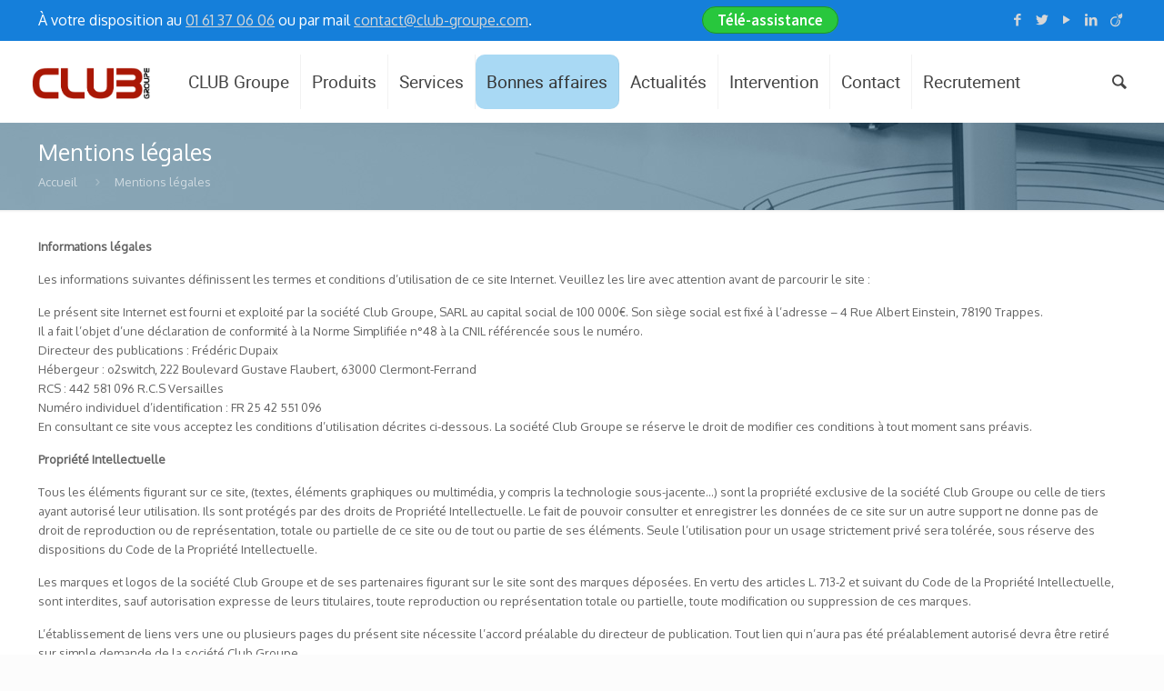

--- FILE ---
content_type: text/html; charset=UTF-8
request_url: https://club-groupe.com/mentions-legales?preview=true
body_size: 25532
content:
  <!DOCTYPE html>
<html class="no-js" lang="fr-FR">

<!-- head -->
<head>

<link href="https://fonts.googleapis.com/css2?family=Source+Sans+Pro:wght@600&amp;display=swap" rel="stylesheet">

<!-- meta -->
<meta charset="UTF-8" />
<meta name="viewport" content="width=device-width, initial-scale=1, maximum-scale=1">
<title itemprop="name">Mentions Légales - Groupe Club</title>

<meta name="description" content="Les mentions légales du site www.club-groupe.com sont consultables sur le site du Groupe Club. Pour tout renseignement complémentaire, contacter Club Groupe" />
<meta name="keywords" content="mentions legales,club groupe,groupe club" />
<!-- Global site tag (gtag.js) - Google Analytics -->
<script async src="https://www.googletagmanager.com/gtag/js?id=UA-128579627-1"></script>
<script>
  window.dataLayer = window.dataLayer || [];
  function gtag(){dataLayer.push(arguments);}
  gtag('js', new Date());

  gtag('config', 'UA-128579627-1');
</script>
<link rel="shortcut icon" href="https://club-groupe.com/wp-content/uploads/2018/10/logo_groupe.ico" />	
	

<!-- wp_head() -->
<!-- script | dynamic -->
<script id="mfn-dnmc-config-js">
//<![CDATA[
window.mfn_ajax = "https://club-groupe.com/wp-admin/admin-ajax.php";
window.mfn_mobile_init = 1240;
window.mfn_nicescroll = 40;
window.mfn_parallax = "translate3d";
window.mfn_prettyphoto = {style:"pp_default", width:0, height:0};
window.mfn_sliders = {blog:0, clients:0, offer:0, portfolio:0, shop:0, slider:0, testimonials:0};
window.mfn_retina_disable = 1;
//]]>
</script>
<meta name='robots' content='index, follow, max-image-preview:large, max-snippet:-1, max-video-preview:-1' />
	<script>
	( function() {
		var query = document.location.search;

		if ( query && query.indexOf( 'preview=true' ) !== -1 ) {
			window.name = 'wp-preview-1503';
		}

		if ( window.addEventListener ) {
			window.addEventListener( 'unload', function() { window.name = ''; }, false );
		}
	}());
	</script>
	
	<!-- This site is optimized with the Yoast SEO plugin v19.12 - https://yoast.com/wordpress/plugins/seo/ -->
	<meta name="description" content="Les mentions légales du site www.club-groupe.com sont consultables sur le site du Groupe Club. Pour tout renseignement complémentaire, contacter Club Groupe" />
	<link rel="canonical" href="https://club-groupe.com/mentions-legales" />
	<meta property="og:locale" content="fr_FR" />
	<meta property="og:type" content="article" />
	<meta property="og:title" content="Mentions Légales - Groupe Club" />
	<meta property="og:description" content="Les mentions légales du site www.club-groupe.com sont consultables sur le site du Groupe Club. Pour tout renseignement complémentaire, contacter Club Groupe" />
	<meta property="og:url" content="https://club-groupe.com/mentions-legales" />
	<meta property="og:site_name" content="CLUB Groupe" />
	<meta property="article:publisher" content="http://www.facebook.com/groupeclub" />
	<meta property="article:modified_time" content="2025-07-09T13:54:19+00:00" />
	<meta name="twitter:label1" content="Durée de lecture estimée" />
	<meta name="twitter:data1" content="3 minutes" />
	<script type="application/ld+json" class="yoast-schema-graph">{"@context":"https://schema.org","@graph":[{"@type":"WebPage","@id":"https://club-groupe.com/mentions-legales","url":"https://club-groupe.com/mentions-legales","name":"Mentions Légales - Groupe Club","isPartOf":{"@id":"https://club-groupe.com/#website"},"datePublished":"2015-04-15T10:16:51+00:00","dateModified":"2025-07-09T13:54:19+00:00","description":"Les mentions légales du site www.club-groupe.com sont consultables sur le site du Groupe Club. Pour tout renseignement complémentaire, contacter Club Groupe","breadcrumb":{"@id":"https://club-groupe.com/mentions-legales#breadcrumb"},"inLanguage":"fr-FR","potentialAction":[{"@type":"ReadAction","target":["https://club-groupe.com/mentions-legales"]}]},{"@type":"BreadcrumbList","@id":"https://club-groupe.com/mentions-legales#breadcrumb","itemListElement":[{"@type":"ListItem","position":1,"name":"Accueil","item":"https://club-groupe.com/"},{"@type":"ListItem","position":2,"name":"Mentions légales"}]},{"@type":"WebSite","@id":"https://club-groupe.com/#website","url":"https://club-groupe.com/","name":"CLUB Groupe","description":"","potentialAction":[{"@type":"SearchAction","target":{"@type":"EntryPoint","urlTemplate":"https://club-groupe.com/?s={search_term_string}"},"query-input":"required name=search_term_string"}],"inLanguage":"fr-FR"}]}</script>
	<!-- / Yoast SEO plugin. -->


<link rel='dns-prefetch' href='//www.google.com' />
<link rel='dns-prefetch' href='//fonts.googleapis.com' />
<link rel="alternate" type="application/rss+xml" title="CLUB Groupe &raquo; Flux" href="https://club-groupe.com/feed" />
<link rel="alternate" type="application/rss+xml" title="CLUB Groupe &raquo; Flux des commentaires" href="https://club-groupe.com/comments/feed" />
<link rel="alternate" type="application/rss+xml" title="CLUB Groupe &raquo; Mentions légales Flux des commentaires" href="https://club-groupe.com/mentions-legales/feed" />
<link rel='stylesheet' id='twb-open-sans-css'  href='https://fonts.googleapis.com/css?family=Open+Sans%3A300%2C400%2C500%2C600%2C700%2C800&#038;display=swap&#038;ver=7b76ab73e3b85324f58c456b776c19b7' type='text/css' media='all' />
<link rel='stylesheet' id='twbbwg-global-css'  href='https://club-groupe.com/wp-content/plugins/photo-gallery/booster/assets/css/global.css?ver=1.0.0' type='text/css' media='all' />
<link rel='stylesheet' id='wp-block-library-css'  href='https://club-groupe.com/wp-includes/css/dist/block-library/style.min.css?ver=7b76ab73e3b85324f58c456b776c19b7' type='text/css' media='all' />
<link rel='stylesheet' id='wc-block-vendors-style-css'  href='https://club-groupe.com/wp-content/plugins/woocommerce/packages/woocommerce-blocks/build/vendors-style.css?ver=3.1.0' type='text/css' media='all' />
<link rel='stylesheet' id='wc-block-style-css'  href='https://club-groupe.com/wp-content/plugins/woocommerce/packages/woocommerce-blocks/build/style.css?ver=3.1.0' type='text/css' media='all' />
<style id='global-styles-inline-css' type='text/css'>
body{--wp--preset--color--black: #000000;--wp--preset--color--cyan-bluish-gray: #abb8c3;--wp--preset--color--white: #ffffff;--wp--preset--color--pale-pink: #f78da7;--wp--preset--color--vivid-red: #cf2e2e;--wp--preset--color--luminous-vivid-orange: #ff6900;--wp--preset--color--luminous-vivid-amber: #fcb900;--wp--preset--color--light-green-cyan: #7bdcb5;--wp--preset--color--vivid-green-cyan: #00d084;--wp--preset--color--pale-cyan-blue: #8ed1fc;--wp--preset--color--vivid-cyan-blue: #0693e3;--wp--preset--color--vivid-purple: #9b51e0;--wp--preset--gradient--vivid-cyan-blue-to-vivid-purple: linear-gradient(135deg,rgba(6,147,227,1) 0%,rgb(155,81,224) 100%);--wp--preset--gradient--light-green-cyan-to-vivid-green-cyan: linear-gradient(135deg,rgb(122,220,180) 0%,rgb(0,208,130) 100%);--wp--preset--gradient--luminous-vivid-amber-to-luminous-vivid-orange: linear-gradient(135deg,rgba(252,185,0,1) 0%,rgba(255,105,0,1) 100%);--wp--preset--gradient--luminous-vivid-orange-to-vivid-red: linear-gradient(135deg,rgba(255,105,0,1) 0%,rgb(207,46,46) 100%);--wp--preset--gradient--very-light-gray-to-cyan-bluish-gray: linear-gradient(135deg,rgb(238,238,238) 0%,rgb(169,184,195) 100%);--wp--preset--gradient--cool-to-warm-spectrum: linear-gradient(135deg,rgb(74,234,220) 0%,rgb(151,120,209) 20%,rgb(207,42,186) 40%,rgb(238,44,130) 60%,rgb(251,105,98) 80%,rgb(254,248,76) 100%);--wp--preset--gradient--blush-light-purple: linear-gradient(135deg,rgb(255,206,236) 0%,rgb(152,150,240) 100%);--wp--preset--gradient--blush-bordeaux: linear-gradient(135deg,rgb(254,205,165) 0%,rgb(254,45,45) 50%,rgb(107,0,62) 100%);--wp--preset--gradient--luminous-dusk: linear-gradient(135deg,rgb(255,203,112) 0%,rgb(199,81,192) 50%,rgb(65,88,208) 100%);--wp--preset--gradient--pale-ocean: linear-gradient(135deg,rgb(255,245,203) 0%,rgb(182,227,212) 50%,rgb(51,167,181) 100%);--wp--preset--gradient--electric-grass: linear-gradient(135deg,rgb(202,248,128) 0%,rgb(113,206,126) 100%);--wp--preset--gradient--midnight: linear-gradient(135deg,rgb(2,3,129) 0%,rgb(40,116,252) 100%);--wp--preset--duotone--dark-grayscale: url('#wp-duotone-dark-grayscale');--wp--preset--duotone--grayscale: url('#wp-duotone-grayscale');--wp--preset--duotone--purple-yellow: url('#wp-duotone-purple-yellow');--wp--preset--duotone--blue-red: url('#wp-duotone-blue-red');--wp--preset--duotone--midnight: url('#wp-duotone-midnight');--wp--preset--duotone--magenta-yellow: url('#wp-duotone-magenta-yellow');--wp--preset--duotone--purple-green: url('#wp-duotone-purple-green');--wp--preset--duotone--blue-orange: url('#wp-duotone-blue-orange');--wp--preset--font-size--small: 13px;--wp--preset--font-size--medium: 20px;--wp--preset--font-size--large: 36px;--wp--preset--font-size--x-large: 42px;}.has-black-color{color: var(--wp--preset--color--black) !important;}.has-cyan-bluish-gray-color{color: var(--wp--preset--color--cyan-bluish-gray) !important;}.has-white-color{color: var(--wp--preset--color--white) !important;}.has-pale-pink-color{color: var(--wp--preset--color--pale-pink) !important;}.has-vivid-red-color{color: var(--wp--preset--color--vivid-red) !important;}.has-luminous-vivid-orange-color{color: var(--wp--preset--color--luminous-vivid-orange) !important;}.has-luminous-vivid-amber-color{color: var(--wp--preset--color--luminous-vivid-amber) !important;}.has-light-green-cyan-color{color: var(--wp--preset--color--light-green-cyan) !important;}.has-vivid-green-cyan-color{color: var(--wp--preset--color--vivid-green-cyan) !important;}.has-pale-cyan-blue-color{color: var(--wp--preset--color--pale-cyan-blue) !important;}.has-vivid-cyan-blue-color{color: var(--wp--preset--color--vivid-cyan-blue) !important;}.has-vivid-purple-color{color: var(--wp--preset--color--vivid-purple) !important;}.has-black-background-color{background-color: var(--wp--preset--color--black) !important;}.has-cyan-bluish-gray-background-color{background-color: var(--wp--preset--color--cyan-bluish-gray) !important;}.has-white-background-color{background-color: var(--wp--preset--color--white) !important;}.has-pale-pink-background-color{background-color: var(--wp--preset--color--pale-pink) !important;}.has-vivid-red-background-color{background-color: var(--wp--preset--color--vivid-red) !important;}.has-luminous-vivid-orange-background-color{background-color: var(--wp--preset--color--luminous-vivid-orange) !important;}.has-luminous-vivid-amber-background-color{background-color: var(--wp--preset--color--luminous-vivid-amber) !important;}.has-light-green-cyan-background-color{background-color: var(--wp--preset--color--light-green-cyan) !important;}.has-vivid-green-cyan-background-color{background-color: var(--wp--preset--color--vivid-green-cyan) !important;}.has-pale-cyan-blue-background-color{background-color: var(--wp--preset--color--pale-cyan-blue) !important;}.has-vivid-cyan-blue-background-color{background-color: var(--wp--preset--color--vivid-cyan-blue) !important;}.has-vivid-purple-background-color{background-color: var(--wp--preset--color--vivid-purple) !important;}.has-black-border-color{border-color: var(--wp--preset--color--black) !important;}.has-cyan-bluish-gray-border-color{border-color: var(--wp--preset--color--cyan-bluish-gray) !important;}.has-white-border-color{border-color: var(--wp--preset--color--white) !important;}.has-pale-pink-border-color{border-color: var(--wp--preset--color--pale-pink) !important;}.has-vivid-red-border-color{border-color: var(--wp--preset--color--vivid-red) !important;}.has-luminous-vivid-orange-border-color{border-color: var(--wp--preset--color--luminous-vivid-orange) !important;}.has-luminous-vivid-amber-border-color{border-color: var(--wp--preset--color--luminous-vivid-amber) !important;}.has-light-green-cyan-border-color{border-color: var(--wp--preset--color--light-green-cyan) !important;}.has-vivid-green-cyan-border-color{border-color: var(--wp--preset--color--vivid-green-cyan) !important;}.has-pale-cyan-blue-border-color{border-color: var(--wp--preset--color--pale-cyan-blue) !important;}.has-vivid-cyan-blue-border-color{border-color: var(--wp--preset--color--vivid-cyan-blue) !important;}.has-vivid-purple-border-color{border-color: var(--wp--preset--color--vivid-purple) !important;}.has-vivid-cyan-blue-to-vivid-purple-gradient-background{background: var(--wp--preset--gradient--vivid-cyan-blue-to-vivid-purple) !important;}.has-light-green-cyan-to-vivid-green-cyan-gradient-background{background: var(--wp--preset--gradient--light-green-cyan-to-vivid-green-cyan) !important;}.has-luminous-vivid-amber-to-luminous-vivid-orange-gradient-background{background: var(--wp--preset--gradient--luminous-vivid-amber-to-luminous-vivid-orange) !important;}.has-luminous-vivid-orange-to-vivid-red-gradient-background{background: var(--wp--preset--gradient--luminous-vivid-orange-to-vivid-red) !important;}.has-very-light-gray-to-cyan-bluish-gray-gradient-background{background: var(--wp--preset--gradient--very-light-gray-to-cyan-bluish-gray) !important;}.has-cool-to-warm-spectrum-gradient-background{background: var(--wp--preset--gradient--cool-to-warm-spectrum) !important;}.has-blush-light-purple-gradient-background{background: var(--wp--preset--gradient--blush-light-purple) !important;}.has-blush-bordeaux-gradient-background{background: var(--wp--preset--gradient--blush-bordeaux) !important;}.has-luminous-dusk-gradient-background{background: var(--wp--preset--gradient--luminous-dusk) !important;}.has-pale-ocean-gradient-background{background: var(--wp--preset--gradient--pale-ocean) !important;}.has-electric-grass-gradient-background{background: var(--wp--preset--gradient--electric-grass) !important;}.has-midnight-gradient-background{background: var(--wp--preset--gradient--midnight) !important;}.has-small-font-size{font-size: var(--wp--preset--font-size--small) !important;}.has-medium-font-size{font-size: var(--wp--preset--font-size--medium) !important;}.has-large-font-size{font-size: var(--wp--preset--font-size--large) !important;}.has-x-large-font-size{font-size: var(--wp--preset--font-size--x-large) !important;}
</style>
<link rel='stylesheet' id='layerslider-css'  href='https://club-groupe.com/wp-content/plugins/LayerSlider/static/css/layerslider.css?ver=5.6.2' type='text/css' media='all' />
<link rel='stylesheet' id='ls-google-fonts-css'  href='https://fonts.googleapis.com/css?family=Lato:100,300,regular,700,900%7COpen+Sans:300%7CIndie+Flower:regular%7COswald:300,regular,700&#038;subset=latin%2Clatin-ext' type='text/css' media='all' />
<link rel='stylesheet' id='contact-form-7-css'  href='https://club-groupe.com/wp-content/plugins/contact-form-7/includes/css/styles.css?ver=5.6.4' type='text/css' media='all' />
<link rel='stylesheet' id='bwg_fonts-css'  href='https://club-groupe.com/wp-content/plugins/photo-gallery/css/bwg-fonts/fonts.css?ver=0.0.1' type='text/css' media='all' />
<link rel='stylesheet' id='sumoselect-css'  href='https://club-groupe.com/wp-content/plugins/photo-gallery/css/sumoselect.min.css?ver=3.4.6' type='text/css' media='all' />
<link rel='stylesheet' id='mCustomScrollbar-css'  href='https://club-groupe.com/wp-content/plugins/photo-gallery/css/jquery.mCustomScrollbar.min.css?ver=3.1.5' type='text/css' media='all' />
<link rel='stylesheet' id='bwg_googlefonts-css'  href='https://fonts.googleapis.com/css?family=Ubuntu&#038;subset=greek,latin,greek-ext,vietnamese,cyrillic-ext,latin-ext,cyrillic' type='text/css' media='all' />
<link rel='stylesheet' id='bwg_frontend-css'  href='https://club-groupe.com/wp-content/plugins/photo-gallery/css/styles.min.css?ver=1.8.18' type='text/css' media='all' />
<link rel='stylesheet' id='rs-plugin-settings-css'  href='https://club-groupe.com/wp-content/plugins/revslider/public/assets/css/rs6.css?ver=6.2.18' type='text/css' media='all' />
<style id='rs-plugin-settings-inline-css' type='text/css'>
.tp-caption a{-webkit-transition:all 0.2s ease-out;-moz-transition:all 0.2s ease-out;-o-transition:all 0.2s ease-out;-ms-transition:all 0.2s ease-out}
</style>
<link rel='stylesheet' id='woocommerce-layout-css'  href='https://club-groupe.com/wp-content/plugins/woocommerce/assets/css/woocommerce-layout.css?ver=4.4.4' type='text/css' media='all' />
<link rel='stylesheet' id='woocommerce-smallscreen-css'  href='https://club-groupe.com/wp-content/plugins/woocommerce/assets/css/woocommerce-smallscreen.css?ver=4.4.4' type='text/css' media='only screen and (max-width: 768px)' />
<link rel='stylesheet' id='woocommerce-general-css'  href='https://club-groupe.com/wp-content/plugins/woocommerce/assets/css/woocommerce.css?ver=4.4.4' type='text/css' media='all' />
<style id='woocommerce-inline-inline-css' type='text/css'>
.woocommerce form .form-row .required { visibility: visible; }
</style>
<link rel='stylesheet' id='ywctm-frontend-css'  href='https://club-groupe.com/wp-content/plugins/yith-woocommerce-catalog-mode/assets/css/frontend.min.css?ver=2.18.0' type='text/css' media='all' />
<style id='ywctm-frontend-inline-css' type='text/css'>
form.cart button.single_add_to_cart_button, form.cart .quantity, .widget.woocommerce.widget_shopping_cart{display: none !important}
</style>
<link rel='stylesheet' id='style-css'  href='https://club-groupe.com/wp-content/themes/betheme/betheme/style.css?ver=12' type='text/css' media='all' />
<link rel='stylesheet' id='mfn-base-css'  href='https://club-groupe.com/wp-content/themes/betheme/betheme/css/base.css?ver=12' type='text/css' media='all' />
<link rel='stylesheet' id='mfn-layout-css'  href='https://club-groupe.com/wp-content/themes/betheme/betheme/css/layout.css?ver=12' type='text/css' media='all' />
<link rel='stylesheet' id='mfn-shortcodes-css'  href='https://club-groupe.com/wp-content/themes/betheme/betheme/css/shortcodes.css?ver=14' type='text/css' media='all' />
<link rel='stylesheet' id='mfn-animations-css'  href='https://club-groupe.com/wp-content/themes/betheme/betheme/assets/animations/animations.min.css?ver=12' type='text/css' media='all' />
<link rel='stylesheet' id='mfn-jquery-ui-css'  href='https://club-groupe.com/wp-content/themes/betheme/betheme/assets/ui/jquery.ui.all.css?ver=12' type='text/css' media='all' />
<link rel='stylesheet' id='mfn-prettyPhoto-css'  href='https://club-groupe.com/wp-content/themes/betheme/betheme/assets/prettyPhoto/prettyPhoto.css?ver=12' type='text/css' media='all' />
<link rel='stylesheet' id='mfn-jplayer-css'  href='https://club-groupe.com/wp-content/themes/betheme/betheme/assets/jplayer/css/jplayer.blue.monday.css?ver=12' type='text/css' media='all' />
<link rel='stylesheet' id='mfn-responsive-css'  href='https://club-groupe.com/wp-content/themes/betheme/betheme/css/responsive.css?ver=12' type='text/css' media='all' />
<link rel='stylesheet' id='Oxygen-css'  href='https://fonts.googleapis.com/css?family=Oxygen&#038;ver=7b76ab73e3b85324f58c456b776c19b7' type='text/css' media='all' />
<link rel='stylesheet' id='newsletter-css'  href='https://club-groupe.com/wp-content/plugins/newsletter/style.css?ver=8.0.6' type='text/css' media='all' />
<link rel='stylesheet' id='popup-maker-site-css'  href='//club-groupe.com/wp-content/uploads/pum/pum-site-styles.css?generated=1671100876&#038;ver=1.17.1' type='text/css' media='all' />
<link rel='stylesheet' id='mfn-woo-css'  href='https://club-groupe.com/wp-content/themes/betheme/betheme/css/woocommerce.css?ver=12' type='text/css' media='all' />
<script type='text/javascript' src='https://club-groupe.com/wp-includes/js/jquery/jquery.min.js?ver=3.6.0' id='jquery-core-js'></script>
<script type='text/javascript' src='https://club-groupe.com/wp-includes/js/jquery/jquery-migrate.min.js?ver=3.3.2' id='jquery-migrate-js'></script>
<script type='text/javascript' id='jquery-js-after'>

					function optimocha_getCookie(name) {
						var v = document.cookie.match("(^|;) ?" + name + "=([^;]*)(;|$)");
						return v ? v[2] : null;
					}

					function optimocha_check_wc_cart_script() {
					var cart_src = "https://club-groupe.com/wp-content/plugins/woocommerce/assets/js/frontend/cart-fragments.min.js";
					var script_id = "optimocha_loaded_wc_cart_fragments";

						if( document.getElementById(script_id) !== null ) {
							return false;
						}

						if( optimocha_getCookie("woocommerce_cart_hash") ) {
							var script = document.createElement("script");
							script.id = script_id;
							script.src = cart_src;
							script.async = true;
							document.head.appendChild(script);
						}
					}

					optimocha_check_wc_cart_script();
					document.addEventListener("click", function(){setTimeout(optimocha_check_wc_cart_script,1000);});
					
</script>
<script type='text/javascript' src='https://club-groupe.com/wp-content/plugins/photo-gallery/booster/assets/js/circle-progress.js?ver=1.2.2' id='twbbwg-circle-js'></script>
<script type='text/javascript' id='twbbwg-global-js-extra'>
/* <![CDATA[ */
var twb = {"nonce":"b7a6d4ee77","ajax_url":"https:\/\/club-groupe.com\/wp-admin\/admin-ajax.php","plugin_url":"https:\/\/club-groupe.com\/wp-content\/plugins\/photo-gallery\/booster","href":"https:\/\/club-groupe.com\/wp-admin\/admin.php?page=twbbwg_photo-gallery"};
var twb = {"nonce":"b7a6d4ee77","ajax_url":"https:\/\/club-groupe.com\/wp-admin\/admin-ajax.php","plugin_url":"https:\/\/club-groupe.com\/wp-content\/plugins\/photo-gallery\/booster","href":"https:\/\/club-groupe.com\/wp-admin\/admin.php?page=twbbwg_photo-gallery"};
/* ]]> */
</script>
<script type='text/javascript' src='https://club-groupe.com/wp-content/plugins/photo-gallery/booster/assets/js/global.js?ver=1.0.0' id='twbbwg-global-js'></script>
<script type='text/javascript' src='https://club-groupe.com/wp-content/plugins/LayerSlider/static/js/greensock.js?ver=1.11.8' id='greensock-js'></script>
<script type='text/javascript' src='https://club-groupe.com/wp-content/plugins/LayerSlider/static/js/layerslider.kreaturamedia.jquery.js?ver=5.6.2' id='layerslider-js'></script>
<script type='text/javascript' src='https://club-groupe.com/wp-content/plugins/LayerSlider/static/js/layerslider.transitions.js?ver=5.6.2' id='layerslider-transitions-js'></script>
<script type='text/javascript' src='https://club-groupe.com/wp-content/plugins/photo-gallery/js/jquery.sumoselect.min.js?ver=3.4.6' id='sumoselect-js'></script>
<script type='text/javascript' src='https://club-groupe.com/wp-content/plugins/photo-gallery/js/tocca.min.js?ver=2.0.9' id='bwg_mobile-js'></script>
<script type='text/javascript' src='https://club-groupe.com/wp-content/plugins/photo-gallery/js/jquery.mCustomScrollbar.concat.min.js?ver=3.1.5' id='mCustomScrollbar-js'></script>
<script type='text/javascript' src='https://club-groupe.com/wp-content/plugins/photo-gallery/js/jquery.fullscreen.min.js?ver=0.6.0' id='jquery-fullscreen-js'></script>
<script type='text/javascript' id='bwg_frontend-js-extra'>
/* <![CDATA[ */
var bwg_objectsL10n = {"bwg_field_required":"field is required.","bwg_mail_validation":"Ce n'est pas une adresse email valide. ","bwg_search_result":"Il n'y a pas d'images correspondant \u00e0 votre recherche.","bwg_select_tag":"Select Tag","bwg_order_by":"Order By","bwg_search":"Recherche","bwg_show_ecommerce":"Show Ecommerce","bwg_hide_ecommerce":"Hide Ecommerce","bwg_show_comments":"Afficher les commentaires","bwg_hide_comments":"Masquer les commentaires","bwg_restore":"Restaurer","bwg_maximize":"Maximisez","bwg_fullscreen":"Plein \u00e9cran","bwg_exit_fullscreen":"Quitter plein \u00e9cran","bwg_search_tag":"SEARCH...","bwg_tag_no_match":"No tags found","bwg_all_tags_selected":"All tags selected","bwg_tags_selected":"tags selected","play":"Lecture","pause":"Pause","is_pro":"","bwg_play":"Lecture","bwg_pause":"Pause","bwg_hide_info":"Masquer info","bwg_show_info":"Afficher infos","bwg_hide_rating":"Masquer note","bwg_show_rating":"Afficher les classifications","ok":"Ok","cancel":"Cancel","select_all":"Select all","lazy_load":"0","lazy_loader":"https:\/\/club-groupe.com\/wp-content\/plugins\/photo-gallery\/images\/ajax_loader.png","front_ajax":"0","bwg_tag_see_all":"see all tags","bwg_tag_see_less":"see less tags"};
/* ]]> */
</script>
<script type='text/javascript' src='https://club-groupe.com/wp-content/plugins/photo-gallery/js/scripts.min.js?ver=1.8.18' id='bwg_frontend-js'></script>
<script type='text/javascript' src='https://club-groupe.com/wp-content/plugins/revslider/public/assets/js/rbtools.min.js?ver=6.2.18' id='tp-tools-js'></script>
<script type='text/javascript' src='https://club-groupe.com/wp-content/plugins/revslider/public/assets/js/rs6.min.js?ver=6.2.18' id='revmin-js'></script>
<script type='text/javascript' src='https://club-groupe.com/wp-content/plugins/woocommerce/assets/js/jquery-blockui/jquery.blockUI.min.js?ver=2.70' id='jquery-blockui-js'></script>
<script type='text/javascript' id='wc-add-to-cart-js-extra'>
/* <![CDATA[ */
var wc_add_to_cart_params = {"ajax_url":"\/wp-admin\/admin-ajax.php","wc_ajax_url":"\/?wc-ajax=%%endpoint%%","i18n_view_cart":"Voir le panier","cart_url":"https:\/\/club-groupe.com\/cart","is_cart":"","cart_redirect_after_add":"no"};
/* ]]> */
</script>
<script type='text/javascript' src='https://club-groupe.com/wp-content/plugins/woocommerce/assets/js/frontend/add-to-cart.min.js?ver=4.4.4' id='wc-add-to-cart-js'></script>
<script type='text/javascript' src='https://club-groupe.com/wp-content/plugins/js_composer/assets/js/vendors/woocommerce-add-to-cart.js?ver=4.10' id='vc_woocommerce-add-to-cart-js-js'></script>
<link rel="https://api.w.org/" href="https://club-groupe.com/wp-json/" /><link rel="alternate" type="application/json" href="https://club-groupe.com/wp-json/wp/v2/pages/1503" /><link rel="EditURI" type="application/rsd+xml" title="RSD" href="https://club-groupe.com/xmlrpc.php?rsd" />
<link rel="wlwmanifest" type="application/wlwmanifest+xml" href="https://club-groupe.com/wp-includes/wlwmanifest.xml" /> 

<link rel='shortlink' href='https://club-groupe.com/?p=1503' />
<link rel="alternate" type="application/json+oembed" href="https://club-groupe.com/wp-json/oembed/1.0/embed?url=https%3A%2F%2Fclub-groupe.com%2Fmentions-legales" />
<link rel="alternate" type="text/xml+oembed" href="https://club-groupe.com/wp-json/oembed/1.0/embed?url=https%3A%2F%2Fclub-groupe.com%2Fmentions-legales&#038;format=xml" />
<!-- style | background -->
<style id="mfn-dnmc-bg-css">
#Subheader { background-image: url("https://www.club-groupe.com/wp-content/uploads/2015/04/slider1.jpg");}
</style>
<!-- style | dynamic -->
<style id="mfn-dnmc-style-css">
@media only screen and (min-width: 1240px) {body:not(.header-simple) #Top_bar #menu { display:block !important; }.tr-menu #Top_bar #menu { background:none !important;}#Top_bar .menu > li > ul.mfn-megamenu { width:984px; }#Top_bar .menu > li > ul.mfn-megamenu > li { float:left;}#Top_bar .menu > li > ul.mfn-megamenu > li.mfn-megamenu-cols-1 { width:100%;}#Top_bar .menu > li > ul.mfn-megamenu > li.mfn-megamenu-cols-2 { width:50%;}#Top_bar .menu > li > ul.mfn-megamenu > li.mfn-megamenu-cols-3 { width:33.33%;}#Top_bar .menu > li > ul.mfn-megamenu > li.mfn-megamenu-cols-4 { width:25%;}#Top_bar .menu > li > ul.mfn-megamenu > li.mfn-megamenu-cols-5 { width:20%;}#Top_bar .menu > li > ul.mfn-megamenu > li.mfn-megamenu-cols-6 { width:16.66%;}#Top_bar .menu > li > ul.mfn-megamenu > li > ul { display:block !important; position:inherit; left:auto; top:auto; border-width: 0 1px 0 0; }#Top_bar .menu > li > ul.mfn-megamenu > li:last-child > ul{ border: 0; }#Top_bar .menu > li > ul.mfn-megamenu > li > ul li { width: auto; }#Top_bar .menu > li > ul.mfn-megamenu a.mfn-megamenu-title { text-transform: uppercase; font-weight:400;}#Top_bar .menu > li > ul.mfn-megamenu a.mfn-megamenu-title:hover { background:none;}#Top_bar .menu > li > ul.mfn-megamenu a .menu-arrow { display: none; }.menuo-right #Top_bar .menu > li > ul.mfn-megamenu { left:auto; right:0;}.menuo-right #Top_bar .menu > li > ul.mfn-megamenu-bg { box-sizing:border-box;}#Top_bar .menu > li > ul.mfn-megamenu-bg { padding:20px 166px 20px 20px; background-repeat:no-repeat; background-position: bottom right; }#Top_bar .menu > li > ul.mfn-megamenu-bg > li { background:none;}#Top_bar .menu > li > ul.mfn-megamenu-bg > li a { border:none;}#Top_bar .menu > li > ul.mfn-megamenu-bg > li > ul { background:none !important;-webkit-box-shadow: 0 0 0 0;-moz-box-shadow: 0 0 0 0;box-shadow: 0 0 0 0;}.header-plain:not(.menuo-right) #Header .top_bar_left { width:auto !important;}.header-stack.header-center #Top_bar #menu { display: inline-block !important;}.header-simple {}.header-simple #Top_bar #menu { display:none; height: auto; width: 300px; bottom: auto; top: 100%; right: 1px; position: absolute; margin: 0px;}.header-simple #Header a.responsive-menu-toggle { display:block; line-height: 35px; font-size: 25px; position:absolute; right: 10px; }.header-simple #Header a:hover.responsive-menu-toggle { text-decoration: none; }.header-simple #Top_bar #menu > ul { width:100%; float: left; }.header-simple #Top_bar #menu ul li { width: 100%; padding-bottom: 0; border-right: 0; position: relative; }.header-simple #Top_bar #menu ul li a { padding:0 20px; margin:0; display: block; height: auto; line-height: normal; border:none; }.header-simple #Top_bar #menu ul li a:after { display:none;}.header-simple #Top_bar #menu ul li a span { border:none; line-height:48px; display:inline; padding:0;}.header-simple #Top_bar #menu ul li.submenu .menu-toggle { display:block; position:absolute; right:0; top:0; width:48px; height:48px; line-height:48px; font-size:30px; text-align:center; color:#d6d6d6; border-left:1px solid #eee; cursor:pointer;}.header-simple #Top_bar #menu ul li.submenu .menu-toggle:after { content:"+"}.header-simple #Top_bar #menu ul li.hover > .menu-toggle:after { content:"-"}.header-simple #Top_bar #menu ul li.hover a { border-bottom: 0; }.header-simple #Top_bar #menu ul.mfn-megamenu li .menu-toggle { display:none;}.header-simple #Top_bar #menu ul li ul { position:relative !important; left:0 !important; top:0; padding: 0; margin-left: 0 !important; width:auto !important; background-image:none;}.header-simple #Top_bar #menu ul li ul li { width:100% !important;}.header-simple #Top_bar #menu ul li ul li a { padding: 0 20px 0 30px;}.header-simple #Top_bar #menu ul li ul li a .menu-arrow { display: none;}.header-simple #Top_bar #menu ul li ul li a span { padding:0;}.header-simple #Top_bar #menu ul li ul li a span:after { display:none !important;}.header-simple #Top_bar .menu > li > ul.mfn-megamenu a.mfn-megamenu-title { text-transform: uppercase; font-weight:400;}.header-simple #Top_bar .menu > li > ul.mfn-megamenu > li > ul { display:block !important; position:inherit; left:auto; top:auto;}.header-simple #Top_bar #menu ul li ul li ul { border-left: 0 !important; padding: 0; top: 0; }.header-simple #Top_bar #menu ul li ul li ul li a { padding: 0 20px 0 40px;}.rtl.header-simple#Top_bar #menu { left: 1px; right: auto;}.rtl.header-simple #Top_bar a.responsive-menu-toggle { left:10px; right:auto; }.rtl.header-simple #Top_bar #menu ul li.submenu .menu-toggle { left:0; right:auto; border-left:none; border-right:1px solid #eee;}.rtl.header-simple #Top_bar #menu ul li ul { left:auto !important; right:0 !important;}.rtl.header-simple #Top_bar #menu ul li ul li a { padding: 0 30px 0 20px;}.rtl.header-simple #Top_bar #menu ul li ul li ul li a { padding: 0 40px 0 20px;}.menu-highlight #Top_bar .menu > li { margin: 0 2px; }.menu-highlight:not(.header-creative) #Top_bar .menu > li > a { margin: 20px 0; padding: 0; -webkit-border-radius: 5px; border-radius: 5px; }.menu-highlight #Top_bar .menu > li > a:after { display: none; }.menu-highlight #Top_bar .menu > li > a span:not(.description) { line-height: 50px; }.menu-highlight #Top_bar .menu > li > a span.description { display: none; }.menu-highlight.header-stack #Top_bar .menu > li > a { margin: 10px 0 !important; }.menu-highlight.header-stack #Top_bar .menu > li > a span:not(.description) { line-height: 40px; }.menu-highlight.header-fixed #Top_bar .menu > li > a { margin: 10px 0 !important; padding: 5px 0; }.menu-highlight.header-fixed #Top_bar .menu > li > a span { line-height:30px;}.menu-highlight.header-transparent #Top_bar .menu > li > a { margin: 5px 0; }.menu-highlight.header-simple #Top_bar #menu ul li,.menu-highlight.header-creative #Top_bar #menu ul li { margin: 0; }.menu-highlight.header-simple #Top_bar #menu ul li > a,.menu-highlight.header-creative #Top_bar #menu ul li > a { -webkit-border-radius: 0; border-radius: 0; }.menu-highlight:not(.header-simple) #Top_bar.is-sticky .menu > li > a { margin: 10px 0 !important; padding: 5px 0 !important; }.menu-highlight:not(.header-simple) #Top_bar.is-sticky .menu > li > a span { line-height:30px !important;}.header-modern.menu-highlight.menuo-right .menu_wrapper { margin-right: 20px;}.menu-line-below #Top_bar .menu > li > a:after { top: auto; bottom: -4px; }.menu-line-below #Top_bar.is-sticky .menu > li > a:after { top: auto; bottom: -4px; }.menu-line-below-80 #Top_bar:not(.is-sticky) .menu > li > a:after { height: 4px; left: 10%; top: 50%; margin-top: 20px; width: 80%; } .menu-line-below-80-1 #Top_bar:not(.is-sticky) .menu > li > a:after { height: 1px; left: 10%; top: 50%; margin-top: 20px; width: 80%; }.menu-arrow-top #Top_bar .menu > li > a:after { background: none repeat scroll 0 0 rgba(0, 0, 0, 0) !important; border-color: #cccccc transparent transparent transparent; border-style: solid; border-width: 7px 7px 0 7px; display: block; height: 0; left: 50%; margin-left: -7px; top: 0 !important; width: 0; }.menu-arrow-top.header-transparent #Top_bar .menu > li > a:after,.menu-arrow-top.header-plain #Top_bar .menu > li > a:after { display: none; }.menu-arrow-top #Top_bar.is-sticky .menu > li > a:after { top: 0px !important; }.menu-arrow-bottom #Top_bar .menu > li > a:after { background: none !important; border-color: transparent transparent #cccccc transparent; border-style: solid; border-width: 0 7px 7px; display: block; height: 0; left: 50%; margin-left: -7px; top: auto; bottom: 0; width: 0; }.menu-arrow-bottom.header-transparent #Top_bar .menu > li > a:after,.menu-arrow-bottom.header-plain #Top_bar .menu > li > a:after { display: none; }.menu-arrow-bottom #Top_bar.is-sticky .menu > li > a:after { top: auto; bottom: 0; }.menuo-no-borders #Top_bar .menu > li > a span:not(.description) { border-right-width: 0; }.menuo-no-borders #Header_creative #Top_bar .menu > li > a span { border-bottom-width: 0; }}@media only screen and (min-width: 1240px) {#Top_bar.is-sticky { position:fixed !important; width:100%; left:0; top:-60px; height:60px; z-index:701; background:#fff; opacity:.97; filter: alpha(opacity = 97);-webkit-box-shadow: 0px 2px 5px 0px rgba(0, 0, 0, 0.1); -moz-box-shadow: 0px 2px 5px 0px rgba(0, 0, 0, 0.1);box-shadow: 0px 2px 5px 0px rgba(0, 0, 0, 0.1);}.layout-boxed.header-boxed #Top_bar.is-sticky { max-width:1240px; left:50%; -webkit-transform: translateX(-50%); transform: translateX(-50%);}.layout-boxed.header-boxed.nice-scroll #Top_bar.is-sticky { margin-left:-5px;}#Top_bar.is-sticky .top_bar_left,#Top_bar.is-sticky .top_bar_right,#Top_bar.is-sticky .top_bar_right:before { background:none;}#Top_bar.is-sticky .top_bar_right { top:-4px;}#Top_bar.is-sticky .logo { width:auto; margin: 0 30px 0 20px; padding:0;}#Top_bar.is-sticky #logo { padding:5px 0 !important; height:50px !important; line-height:50px !important;}#Top_bar.is-sticky #logo img:not(.svg) { max-height:35px; width: auto !important;}#Top_bar.is-sticky #logo img.logo-main { display:none;}#Top_bar.is-sticky #logo img.logo-sticky { display:inline;}#Top_bar.is-sticky .menu_wrapper { clear:none;}#Top_bar.is-sticky .menu_wrapper .menu > li > a{ padding:15px 0;}#Top_bar.is-sticky .menu > li > a,#Top_bar.is-sticky .menu > li > a span { line-height:30px;}#Top_bar.is-sticky .menu > li > a:after { top:auto; bottom:-4px;}#Top_bar.is-sticky .menu > li > a span.description { display:none;}#Top_bar.is-sticky a.responsive-menu-toggle { top: 14px;}#Top_bar.is-sticky .top_bar_right_wrapper { top:15px;}.header-plain #Top_bar.is-sticky .top_bar_right_wrapper { top:0;}#Top_bar.is-sticky .secondary_menu_wrapper,#Top_bar.is-sticky .banner_wrapper { display:none;}.header-simple #Top_bar.is-sticky .responsive-menu-toggle { top:12px;}.header-overlay #Top_bar.is-sticky { display:none;}.sticky-dark #Top_bar.is-sticky { background: rgba(0,0,0,.8); }.sticky-dark #Top_bar.is-sticky #menu { background: none; }.sticky-dark #Top_bar.is-sticky .menu > li > a { color: #fff; }.sticky-dark #Top_bar.is-sticky .top_bar_right a { color: rgba(255,255,255,.5); }.sticky-dark #Top_bar.is-sticky .wpml-languages a.active,.sticky-dark #Top_bar.is-sticky .wpml-languages ul.wpml-lang-dropdown { background: rgba(0,0,0,0.3); border-color: rgba(0, 0, 0, 0.1); }}@media only screen and (max-width: 1239px){.header_placeholder { height: 0 !important;}#Top_bar #menu { display:none; height: auto; width: 300px; bottom: auto; top: 100%; right: 1px; position: absolute; margin: 0px;}#Top_bar a.responsive-menu-toggle { display:block; width: 35px; height: 35px; text-align: center; position:absolute; top: 28px; right: 10px; -webkit-border-radius: 3px; border-radius: 3px;}#Top_bar a:hover.responsive-menu-toggle { text-decoration: none;}#Top_bar a.responsive-menu-toggle i { font-size: 25px; line-height: 35px;}#Top_bar a.responsive-menu-toggle span { float:right; padding:10px 5px; line-height:14px;}#Top_bar #menu > ul { width:100%; float: left; }#Top_bar #menu ul li { width: 100%; padding-bottom: 0; border-right: 0; position: relative; }#Top_bar #menu ul li a { padding:0 20px; margin:0; display: block; height: auto; line-height: normal; border:none; }#Top_bar #menu ul li a:after { display:none;}#Top_bar #menu ul li a span { border:none; line-height:48px; display:inline; padding:0;}#Top_bar #menu ul li a span.description { margin:0 0 0 5px;}#Top_bar #menu ul li.submenu .menu-toggle { display:block; position:absolute; right:0; top:0; width:48px; height:48px; line-height:48px; font-size:30px; text-align:center; color:#d6d6d6; border-left:1px solid #eee; cursor:pointer;}#Top_bar #menu ul li.submenu .menu-toggle:after { content:"+"}#Top_bar #menu ul li.hover > .menu-toggle:after { content:"-"}#Top_bar #menu ul li.hover a { border-bottom: 0; }#Top_bar #menu ul li a span:after { display:none !important;} #Top_bar #menu ul.mfn-megamenu li .menu-toggle { display:none;}#Top_bar #menu ul li ul { position:relative !important; left:0 !important; top:0; padding: 0; margin-left: 0 !important; width:auto !important; background-image:none !important;box-shadow: 0 0 0 0 transparent !important; -webkit-box-shadow: 0 0 0 0 transparent !important;}#Top_bar #menu ul li ul li { width:100% !important;}#Top_bar #menu ul li ul li a { padding: 0 20px 0 30px;}#Top_bar #menu ul li ul li a .menu-arrow { display: none;}#Top_bar #menu ul li ul li a span { padding:0;}#Top_bar #menu ul li ul li a span:after { display:none !important;}#Top_bar .menu > li > ul.mfn-megamenu a.mfn-megamenu-title { text-transform: uppercase; font-weight:400;}#Top_bar .menu > li > ul.mfn-megamenu > li > ul { display:block !important; position:inherit; left:auto; top:auto;}#Top_bar #menu ul li ul li ul { border-left: 0 !important; padding: 0; top: 0; }#Top_bar #menu ul li ul li ul li a { padding: 0 20px 0 40px;}.rtl #Top_bar #menu { left: 1px; right: auto;}.rtl #Top_bar a.responsive-menu-toggle { left:10px; right:auto; }.rtl #Top_bar #menu ul li.submenu .menu-toggle { left:0; right:auto; border-left:none; border-right:1px solid #eee;}.rtl #Top_bar #menu ul li ul { left:auto !important; right:0 !important;}.rtl #Top_bar #menu ul li ul li a { padding: 0 30px 0 20px;}.rtl #Top_bar #menu ul li ul li ul li a { padding: 0 40px 0 20px;}.header-stack #Top_bar {}.header-stack .menu_wrapper a.responsive-menu-toggle { position: static !important; margin: 11px 0; }.header-stack .menu_wrapper #menu { left: 0; right: auto; }.rtl.header-stack #Top_bar #menu { left: auto; right: 0; }}#Header_wrapper, #Intro {background-color: #000119;}#Subheader {background-color: rgba(247, 247, 247, 1);}.header-classic #Action_bar, .header-plain #Action_bar, .header-stack #Action_bar {background-color: #2C2C2C;}#Sliding-top {background-color: #545454;}#Sliding-top a.sliding-top-control {border-right-color: #545454;}#Sliding-top.st-center a.sliding-top-control,#Sliding-top.st-left a.sliding-top-control {border-top-color: #545454;}#Footer {background-color: #111111;}body, ul.timeline_items, .icon_box a .desc, .icon_box a:hover .desc, .feature_list ul li a, .list_item a, .list_item a:hover,.widget_recent_entries ul li a, .flat_box a, .flat_box a:hover, .story_box .desc, .content_slider.carouselul li a .title,.content_slider.flat.description ul li .desc, .content_slider.flat.description ul li a .desc {color: #626262;}.themecolor, .opening_hours .opening_hours_wrapper li span, .fancy_heading_icon .icon_top,.fancy_heading_arrows .icon-right-dir, .fancy_heading_arrows .icon-left-dir, .fancy_heading_line .title,.button-love a.mfn-love, .format-link .post-title .icon-link, .pager-single > span, .pager-single a:hover,.widget_meta ul, .widget_pages ul, .widget_rss ul, .widget_mfn_recent_comments ul li:after, .widget_archive ul, .widget_recent_comments ul li:after, .widget_nav_menu ul, .woocommerce ul.products li.product .price, .shop_slider .shop_slider_ul li .item_wrapper .price, .woocommerce-page ul.products li.product .price, .widget_price_filter .price_label .from, .widget_price_filter .price_label .to,.woocommerce ul.product_list_widget li .quantity .amount, .woocommerce .product div.entry-summary .price, .woocommerce .star-rating span,#Error_404 .error_pic i, .style-simple #Filters .filters_wrapper ul li a:hover, .style-simple #Filters .filters_wrapper ul li.current-cat a,.style-simple .quick_fact .title {color: #3cb5d0;}.themebg, .pager .pages a:hover, .pager .pages a.active, .pager .pages span.page-numbers.current, .pager-single span:after, #comments .commentlist > li .reply a.comment-reply-link,.fixed-nav .arrow, #Filters .filters_wrapper ul li a:hover, #Filters .filters_wrapper ul li.current-cat a, .widget_categories ul, .Recent_posts ul li .desc:after, .Recent_posts ul li .photo .c,.widget_recent_entries ul li:after, .widget_product_categories ul, div.jp-interface, #Top_bar a#header_cart span,.widget_mfn_menu ul li a:hover, .widget_mfn_menu ul li.current-menu-item:not(.current-menu-ancestor) > a, .widget_mfn_menu ul li.current_page_item:not(.current_page_ancestor) > a,.testimonials_slider .slider_images, .testimonials_slider .slider_images a:after, .testimonials_slider .slider_images:before,.slider_pagination a.selected, .slider_pagination a.selected:after, .tp-bullets.simplebullets.round .bullet.selected, .tp-bullets.simplebullets.round .bullet.selected:after,.tparrows.default, .tp-bullets.tp-thumbs .bullet.selected:after, .offer_thumb .slider_pagination a:before, .offer_thumb .slider_pagination a.selected:after,.style-simple .accordion .question:after, .style-simple .faq .question:after, .style-simple .icon_box .desc_wrapper h4:before,.style-simple #Filters .filters_wrapper ul li a:after, .style-simple .article_box .desc_wrapper p:after, .style-simple .sliding_box .desc_wrapper:after,.style-simple .trailer_box:hover .desc, .woocommerce-account table.my_account_orders .order-number a, .portfolio_group.exposure .portfolio-item .desc-inner .line,.style-simple .zoom_box .desc .desc_txt {background-color: #3cb5d0;}.Latest_news ul li .photo, .style-simple .opening_hours .opening_hours_wrapper li label,.style-simple .timeline_items li:hover h3, .style-simple .timeline_items li:nth-child(even):hover h3, .style-simple .timeline_items li:hover .desc, .style-simple .timeline_items li:nth-child(even):hover,.style-simple .offer_thumb .slider_pagination a.selected {border-color: #3cb5d0;}a {color: #3cb5d0;}a:hover {color: #199cb9;}*::-moz-selection {background-color: #3cb5d0;}*::selection {background-color: #3cb5d0;}.blockquote p.author span, .counter .desc_wrapper .title, .article_box .desc_wrapper p, .team .desc_wrapper p.subtitle, .pricing-box .plan-header p.subtitle, .pricing-box .plan-header .price sup.period, .chart_box p, .fancy_heading .inside,.fancy_heading_line .slogan, .post-meta, .post-meta a, .post-footer, .post-footer a span.label, .pager .pages a, .button-love a .label,.pager-single a, #comments .commentlist > li .comment-author .says, .fixed-nav .desc .date, .filters_buttons li.label, .Recent_posts ul li a .desc .date,.widget_recent_entries ul li .post-date, .tp_recent_tweets .twitter_time, .widget_price_filter .price_label, .shop-filters .woocommerce-result-count,.woocommerce ul.product_list_widget li .quantity, .widget_shopping_cart ul.product_list_widget li dl, .product_meta .posted_in,.woocommerce .shop_table .product-name .variation > dd, .shipping-calculator-button:after,.shop_slider .shop_slider_ul li .item_wrapper .price del,.testimonials_slider .testimonials_slider_ul li .author span, .testimonials_slider .testimonials_slider_ul li .author span a, .Latest_news ul li .desc_footer {color: #a8a8a8;}h1, h1 a, h1 a:hover, .text-logo #logo { color: #444444; }h2, h2 a, h2 a:hover { color: #444444; }h3, h3 a, h3 a:hover { color: #444444; }h4, h4 a, h4 a:hover, .style-simple .sliding_box .desc_wrapper h4 { color: #444444; }h5, h5 a, h5 a:hover { color: #444444; }h6, h6 a, h6 a:hover, a.content_link .title { color: #444444; }.dropcap, .highlight:not(.highlight_image) {background-color: #3cb5d0;}a.button, a.tp-button {background-color: #f7f7f7;color: #747474;}.button-stroke a.button, .button-stroke a.button .button_icon i, .button-stroke a.tp-button {border-color: #f7f7f7;color: #747474;}.button-stroke a:hover.button, .button-stroke a:hover.tp-button {background-color: #f7f7f7 !important;color: #fff;}a.button_theme, a.tp-button.button_theme,button, input[type="submit"], input[type="reset"], input[type="button"] {background-color: #3cb5d0;color: #fff;}.button-stroke a.button.button_theme:not(.action_button), .button-stroke a.button.button_theme:not(.action_button),.button-stroke a.button.button_theme .button_icon i, .button-stroke a.tp-button.button_theme,.button-stroke button, .button-stroke input[type="submit"], .button-stroke input[type="reset"], .button-stroke input[type="button"] {border-color: #3cb5d0;color: #3cb5d0 !important;}.button-stroke a.button.button_theme:hover, .button-stroke a.tp-button.button_theme:hover,.button-stroke button:hover, .button-stroke input[type="submit"]:hover, .button-stroke input[type="reset"]:hover, .button-stroke input[type="button"]:hover {background-color: #3cb5d0 !important;color: #fff !important;}a.mfn-link { color: #656B6F; }a.mfn-link-2 span, a:hover.mfn-link-2 span:before, a.hover.mfn-link-2 span:before, a.mfn-link-5 span, a.mfn-link-8:after, a.mfn-link-8:before { background: #3cb5d0; }a:hover.mfn-link { color: #3cb5d0;}a.mfn-link-2 span:before, a:hover.mfn-link-4:before, a:hover.mfn-link-4:after, a.hover.mfn-link-4:before, a.hover.mfn-link-4:after, a.mfn-link-5:before, a.mfn-link-7:after, a.mfn-link-7:before { background: #199cb9; }a.mfn-link-6:before {border-bottom-color: #199cb9;}.woocommerce a.button, .woocommerce .quantity input.plus, .woocommerce .quantity input.minus {background-color: #f7f7f7 !important;color: #747474 !important;}.woocommerce a.button_theme, .woocommerce a.checkout-button, .woocommerce button.button,.woocommerce .button.add_to_cart_button, .woocommerce .button.product_type_external,.woocommerce input[type="submit"], .woocommerce input[type="reset"], .woocommerce input[type="button"],.button-stroke .woocommerce a.checkout-button {background-color: #3cb5d0 !important;color: #fff !important;}.column_column ul, .column_column ol, .the_content_wrapper ul, .the_content_wrapper ol {color: #737E86;}.hr_color, .hr_color hr, .hr_dots span {color: #3cb5d0;background: #3cb5d0;}.hr_zigzag i {color: #3cb5d0;} .highlight-left:after,.highlight-right:after {background: #3cb5d0;}@media only screen and (max-width: 767px) {.highlight-left .wrap:first-child,.highlight-right .wrap:last-child {background: #3cb5d0;}}#Header .top_bar_left, .header-classic #Top_bar, .header-plain #Top_bar, .header-stack #Top_bar, .header-split #Top_bar,.header-fixed #Top_bar, .header-below #Top_bar, #Header_creative, #Top_bar #menu {background-color: #ffffff;}#Top_bar .top_bar_right:before {background-color: #ffffff;}#Header .top_bar_right {background-color: #f5f5f5;}#Top_bar .top_bar_right a { color: #444444;}#Top_bar .menu > li > a { color: #444444;}#Top_bar .menu > li.current-menu-item > a,#Top_bar .menu > li.current_page_item > a,#Top_bar .menu > li.current-menu-parent > a,#Top_bar .menu > li.current-page-parent > a,#Top_bar .menu > li.current-menu-ancestor > a,#Top_bar .menu > li.current-page-ancestor > a,#Top_bar .menu > li.current_page_ancestor > a,#Top_bar .menu > li.hover > a { color: #3cb5d0; }#Top_bar .menu > li a:after { background: #3cb5d0; }.menu-highlight #Top_bar #menu > ul > li.current-menu-item > a,.menu-highlight #Top_bar #menu > ul > li.current_page_item > a,.menu-highlight #Top_bar #menu > ul > li.current-menu-parent > a,.menu-highlight #Top_bar #menu > ul > li.current-page-parent > a,.menu-highlight #Top_bar #menu > ul > li.current-menu-ancestor > a,.menu-highlight #Top_bar #menu > ul > li.current-page-ancestor > a,.menu-highlight #Top_bar #menu > ul > li.current_page_ancestor > a,.menu-highlight #Top_bar #menu > ul > li.hover > a { background: #3cb5d0; }.menu-arrow-bottom #Top_bar .menu > li > a:after { border-bottom-color: #3cb5d0;}.menu-arrow-top #Top_bar .menu > li > a:after {border-top-color: #3cb5d0;}.header-plain #Top_bar .menu > li.current-menu-item > a,.header-plain #Top_bar .menu > li.current_page_item > a,.header-plain #Top_bar .menu > li.current-menu-parent > a,.header-plain #Top_bar .menu > li.current-page-parent > a,.header-plain #Top_bar .menu > li.current-menu-ancestor > a,.header-plain #Top_bar .menu > li.current-page-ancestor > a,.header-plain #Top_bar .menu > li.current_page_ancestor > a,.header-plain #Top_bar .menu > li.hover > a,.header-plain #Top_bar a:hover#header_cart,.header-plain #Top_bar a:hover#search_button,.header-plain #Top_bar .wpml-languages:hover,.header-plain #Top_bar .wpml-languages ul.wpml-lang-dropdown {background: #3cb5d0; color: #3cb5d0;}.header-plain #Top_bar,.header-plain #Top_bar .menu > li > a span:not(.description),.header-plain #Top_bar a#header_cart,.header-plain #Top_bar a#search_button,.header-plain #Top_bar .wpml-languages,.header-plain #Top_bar a.button.action_button {border-color: #F2F2F2;}#Top_bar .menu > li ul {background-color: #F2F2F2;}#Top_bar .menu > li ul li a {color: #5f5f5f;}#Top_bar .menu > li ul li a:hover,#Top_bar .menu > li ul li.hover > a {color: #2e2e2e;}#Top_bar .search_wrapper { background: #3cb5d0; }.overlay-menu-toggle {color: #2991d6 !important; }#Overlay {background: rgba(41, 145, 214, 0.95);}#overlay-menu ul li a, .header-overlay .overlay-menu-toggle.focus {color: #ffffff;}#overlay-menu ul li.current-menu-item > a,#overlay-menu ul li.current_page_item > a,#overlay-menu ul li.current-menu-parent > a,#overlay-menu ul li.current-page-parent > a,#overlay-menu ul li.current-menu-ancestor > a,#overlay-menu ul li.current-page-ancestor > a,#overlay-menu ul li.current_page_ancestor > a { color: #B1DCFB; }#Top_bar .responsive-menu-toggle {color: #2991d6; }#Subheader .title{color: #ffffff;}#Subheader ul.breadcrumbs li, #Subheader ul.breadcrumbs li a{color: rgba(255, 255, 255, 0.6);}#Footer, #Footer .widget_recent_entries ul li a {color: #cccccc;}#Footer a {color: #3cb5d0;}#Footer a:hover {color: #199cb9;}#Footer h1, #Footer h1 a, #Footer h1 a:hover,#Footer h2, #Footer h2 a, #Footer h2 a:hover,#Footer h3, #Footer h3 a, #Footer h3 a:hover,#Footer h4, #Footer h4 a, #Footer h4 a:hover,#Footer h5, #Footer h5 a, #Footer h5 a:hover,#Footer h6, #Footer h6 a, #Footer h6 a:hover {color: #ffffff;}#Footer .themecolor, #Footer .widget_meta ul, #Footer .widget_pages ul, #Footer .widget_rss ul, #Footer .widget_mfn_recent_comments ul li:after, #Footer .widget_archive ul, #Footer .widget_recent_comments ul li:after, #Footer .widget_nav_menu ul, #Footer .widget_price_filter .price_label .from, #Footer .widget_price_filter .price_label .to,#Footer .star-rating span {color: #3cb5d0;}#Footer .themebg, #Footer .widget_categories ul, #Footer .Recent_posts ul li .desc:after, #Footer .Recent_posts ul li .photo .c,#Footer .widget_recent_entries ul li:after, #Footer .widget_mfn_menu ul li a:hover, #Footer .widget_product_categories ul {background-color: #3cb5d0;}#Footer .Recent_posts ul li a .desc .date, #Footer .widget_recent_entries ul li .post-date, #Footer .tp_recent_tweets .twitter_time, #Footer .widget_price_filter .price_label, #Footer .shop-filters .woocommerce-result-count, #Footer ul.product_list_widget li .quantity, #Footer .widget_shopping_cart ul.product_list_widget li dl {color: #a8a8a8;}#Sliding-top, #Sliding-top .widget_recent_entries ul li a {color: #cccccc;}#Sliding-top a {color: #3cb5d0;}#Sliding-top a:hover {color: #199cb9;}#Sliding-top h1, #Sliding-top h1 a, #Sliding-top h1 a:hover,#Sliding-top h2, #Sliding-top h2 a, #Sliding-top h2 a:hover,#Sliding-top h3, #Sliding-top h3 a, #Sliding-top h3 a:hover,#Sliding-top h4, #Sliding-top h4 a, #Sliding-top h4 a:hover,#Sliding-top h5, #Sliding-top h5 a, #Sliding-top h5 a:hover,#Sliding-top h6, #Sliding-top h6 a, #Sliding-top h6 a:hover {color: #ffffff;}#Sliding-top .themecolor, #Sliding-top .widget_meta ul, #Sliding-top .widget_pages ul, #Sliding-top .widget_rss ul, #Sliding-top .widget_mfn_recent_comments ul li:after, #Sliding-top .widget_archive ul, #Sliding-top .widget_recent_comments ul li:after, #Sliding-top .widget_nav_menu ul, #Sliding-top .widget_price_filter .price_label .from, #Sliding-top .widget_price_filter .price_label .to,#Sliding-top .star-rating span {color: #3cb5d0;}#Sliding-top .themebg, #Sliding-top .widget_categories ul, #Sliding-top .Recent_posts ul li .desc:after, #Sliding-top .Recent_posts ul li .photo .c,#Sliding-top .widget_recent_entries ul li:after, #Sliding-top .widget_mfn_menu ul li a:hover, #Sliding-top .widget_product_categories ul {background-color: #3cb5d0;}#Sliding-top .Recent_posts ul li a .desc .date, #Sliding-top .widget_recent_entries ul li .post-date, #Sliding-top .tp_recent_tweets .twitter_time, #Sliding-top .widget_price_filter .price_label, #Sliding-top .shop-filters .woocommerce-result-count, #Sliding-top ul.product_list_widget li .quantity, #Sliding-top .widget_shopping_cart ul.product_list_widget li dl {color: #a8a8a8;}blockquote, blockquote a, blockquote a:hover {color: #444444;}.image_frame .image_wrapper .image_links,.portfolio_group.masonry-hover .portfolio-item .masonry-hover-wrapper .hover-desc { background: rgba(60, 181, 208, 0.8);}.masonry.tiles .post-item .post-desc-wrapper .post-desc .post-title:after, .masonry.tiles .post-item.no-img, .masonry.tiles .post-item.format-quote {background: #3cb5d0;} .image_frame .image_wrapper .image_links a {color: #ffffff;}.image_frame .image_wrapper .image_links a:hover {background: #ffffff;color: #3cb5d0;}.sliding_box .desc_wrapper {background: #3cb5d0;}.sliding_box .desc_wrapper:after {border-bottom-color: #3cb5d0;}.counter .icon_wrapper i {color: #3cb5d0;}.quick_fact .number-wrapper {color: #3cb5d0;}.progress_bars .bars_list li .bar .progress { background-color: #3cb5d0;}a:hover.icon_bar {color: #3cb5d0 !important;}a.content_link, a:hover.content_link {color: #3cb5d0;}a.content_link:before {border-bottom-color: #3cb5d0;}a.content_link:after {border-color: #3cb5d0;}.get_in_touch, .infobox {background-color: #3cb5d0;}.column_map .google-map-contact-wrapper .get_in_touch:after {border-top-color: #3cb5d0;}.timeline_items li h3:before,.timeline_items:after,.timeline .post-item:before { border-color: #3cb5d0;}.how_it_works .image .number { background: #3cb5d0;}.trailer_box .desc .subtitle {background-color: #3cb5d0;}.icon_box .icon_wrapper, .icon_box a .icon_wrapper,.style-simple .icon_box:hover .icon_wrapper {color: #3cb5d0;}.icon_box:hover .icon_wrapper:before, .icon_box a:hover .icon_wrapper:before { background-color: #3cb5d0;}ul.clients.clients_tiles li .client_wrapper:hover:before { background: #3cb5d0;}ul.clients.clients_tiles li .client_wrapper:after { border-bottom-color: #3cb5d0;}.list_item.lists_1 .list_left {background-color: #3cb5d0;}.list_item .list_left {color: #3cb5d0;}.feature_list ul li .icon i { color: #3cb5d0;}.feature_list ul li:hover,.feature_list ul li:hover a {background: #3cb5d0;}.ui-tabs .ui-tabs-nav li.ui-state-active a,.accordion .question.active .title > .acc-icon-plus,.accordion .question.active .title > .acc-icon-minus,.faq .question.active .title > .acc-icon-plus,.faq .question.active .title,.accordion .question.active .title {color: #3cb5d0;}.ui-tabs .ui-tabs-nav li.ui-state-active a:after {background: #3cb5d0;}body.table-hover:not(.woocommerce-page) table tr:hover td {background: #3cb5d0;}.pricing-box .plan-header .price sup.currency,.pricing-box .plan-header .price > span {color: #3cb5d0;}.pricing-box .plan-inside ul li .yes { background: #3cb5d0;}.pricing-box-box.pricing-box-featured {background: #3cb5d0;}input[type="date"], input[type="email"], input[type="number"], input[type="password"], input[type="search"], input[type="tel"], input[type="text"], input[type="url"],select, textarea, .woocommerce .quantity input.qty {color: #626262;background-color: rgba(255, 255, 255, 1);border-color: #EBEBEB;}input[type="date"]:focus, input[type="email"]:focus, input[type="number"]:focus, input[type="password"]:focus, input[type="search"]:focus, input[type="tel"]:focus, input[type="text"]:focus, input[type="url"]:focus, select:focus, textarea:focus {color: #1982c2;background-color: rgba(233, 245, 252, 1) !important;border-color: #d5e5ee;}.woocommerce span.onsale, .shop_slider .shop_slider_ul li .item_wrapper span.onsale {border-top-color: #3cb5d0 !important;}.woocommerce .widget_price_filter .ui-slider .ui-slider-handle {border-color: #3cb5d0 !important;}@media only screen and (min-width: 768px){.header-semi #Top_bar:not(.is-sticky) {background-color: rgba(255, 255, 255, 0.8);}}@media only screen and (max-width: 767px){#Top_bar, #Action_bar { background: #ffffff !important;}}html { background-color: #FCFCFC;}#Wrapper, #Content { background-color: #ffffff;}body, button, span.date_label, .timeline_items li h3 span, input[type="submit"], input[type="reset"], input[type="button"],input[type="text"], input[type="password"], input[type="tel"], input[type="email"], textarea, select, .offer_li .title h3 {font-family: "Oxygen", Arial, Tahoma, sans-serif;font-weight: 400;}#menu > ul > li > a, .action_button, #overlay-menu ul li a {font-family: "Oxygen", Arial, Tahoma, sans-serif;font-weight: 400;}#Subheader .title {font-family: "Oxygen", Arial, Tahoma, sans-serif;font-weight: 400;}h1, .text-logo #logo {font-family: "Oxygen", Arial, Tahoma, sans-serif;font-weight: 300;}h2 {font-family: "Oxygen", Arial, Tahoma, sans-serif;font-weight: 300;}h3 {font-family: "Oxygen", Arial, Tahoma, sans-serif;font-weight: 300;}h4 {font-family: "Oxygen", Arial, Tahoma, sans-serif;font-weight: 300;}h5 {font-family: "Oxygen", Arial, Tahoma, sans-serif;font-weight: 700;}h6 {font-family: "Oxygen", Arial, Tahoma, sans-serif;font-weight: 400;}blockquote {font-family: "Oxygen", Arial, Tahoma, sans-serif;}.chart_box .chart .num, .counter .desc_wrapper .number-wrapper, .how_it_works .image .number,.pricing-box .plan-header .price, .quick_fact .number-wrapper, .woocommerce .product div.entry-summary .price {font-family: "Oxygen", Arial, Tahoma, sans-serif;}body {font-size: 13px;line-height: 21px;}#menu > ul > li > a, .action_button {font-size: 14px;}#Subheader .title {font-size: 25px;line-height: 25px;}h1, .text-logo #logo { font-size: 25px;line-height: 25px;}h2 { font-size: 30px;line-height: 30px;}h3 {font-size: 25px;line-height: 27px;}h4 {font-size: 21px;line-height: 25px;}h5 {font-size: 15px;line-height: 20px;}h6 {font-size: 13px;line-height: 20px;}#Intro .intro-title { font-size: 70px;line-height: 70px;}.with_aside .sidebar.columns {width: 23%;}.with_aside .sections_group {width: 77%;}.aside_both .sidebar.columns {width: 18%;}.aside_both .sidebar.sidebar-1{ margin-left: -82%;}.aside_both .sections_group {width: 64%;margin-left: 18%;}@media only screen and (min-width:1240px){#Wrapper, .with_aside .content_wrapper {max-width: 1240px;}.section_wrapper, .container {max-width: 1220px;}.layout-boxed.header-boxed #Top_bar.is-sticky{max-width: 1240px;}}#Top_bar #logo,.header-plain #Top_bar #logo,.header-transparent #Top_bar #logo {height: 60px;line-height: 60px;padding: 15px 0;}#Top_bar .menu > li > a {padding: 15px 0;}.menu-highlight:not(.header-creative) #Top_bar .menu > li > a {margin: 20px 0;}.header-plain:not(.menu-highlight) #Top_bar .menu > li > a span:not(.description) {line-height: 90px;}#Top_bar .top_bar_right,.header-plain #Top_bar .top_bar_right {height: 90px;}#Top_bar .top_bar_right_wrapper { top: 25px;}.header-plain #Top_bar a#header_cart, .header-plain #Top_bar a#search_button,.header-plain #Top_bar .wpml-languages,.header-plain #Top_bar a.button.action_button {line-height: 90px;}#Top_bar a.responsive-menu-toggle,.header-plain #Top_bar a.responsive-menu-toggle,.header-transparent #Top_bar a.responsive-menu-toggle { top: 28px;}.twentytwenty-before-label::before { content: "Before";}.twentytwenty-after-label::before { content: "After";}
</style>
<!-- style | custom css | theme options -->
<style id="mfn-dnmc-theme-css">
.custom_home_quote h2{font-size:21px!important}.custom_home_quote{margin-bottom:18px!important}@media only screen and (max-width:1328px){#Top_bar #logo img{max-height:60%}}@media only screen and (max-width:767px){#Top_bar .column{display:inline-flex}.header-classic #Top_bar .top_bar_right{top:18px}#Top_bar .search_wrapper{bottom:-65px;left:10%}}@media only screen and (min-width:1329px){#logo .logo-main{max-height:85%!important}}​ .wpb_single_image.vc_align_left{text-align:center}@font-face{font-family:'montserratregular';src:url(https://club-groupe.com/fonts/montserrat-regular-webfont.woff2) format('woff2'),url(https://club-groupe.com/fonts/montserrat-regular-webfont.woff) format('woff');font-weight:400;font-style:normal}@font-face{font-family:'montserratsemibold';src:url(https://club-groupe.com/fonts/montserrat-semibold-webfont.woff2) format('woff2'),url(https://club-groupe.com/fonts/montserrat-semibold-webfont.woff) format('woff');font-weight:400;font-style:normal}@font-face{font-family:'robotoregular';src:url(https://club-groupe.com/fonts/roboto-regular-webfont.woff2) format('woff2'),url(https://club-groupe.com/fonts/roboto-regular-webfont.woff) format('woff');font-weight:400;font-style:normal}@font-face{font-family:'robotomedium';src:url(https://club-groupe.com/fonts/roboto-medium-webfont.woff2) format('woff2'),url(https://club-groupe.com/fonts/roboto-medium-webfont.woff) format('woff');font-weight:400;font-style:normal}#Top_bar .menu>li>a{font-size:19px;font-family:'Robotoregular',sans-serif}#Top_bar .menu li ul li a span{font-family:'Robotoregular',sans-serif;font-size:15px;color:#444}@media only screen and (max-width:1239px){#Top_bar #menu ul li{background-color:#fbfbfb}#contact_page_form_custom{width:90%!important;margin-right:0px!important;}}.woocommerce-content .product .post-nav{display:none}.product_meta{display:none}#short_descr_text_custom{font-size:15px}#short_descr_text_custom{font-size:15px;text-decoration:none}#short_descr_lien_tech_custom{font-size:17px}#short_descr_lien_tech_custom:hover{border-bottom:solid 1px #000;color:#000;text-decoration:none}#product_youtube_custom{text-align:center}h2.woocommerce-loop-category__title{text-align:center;font-size:1.2em!important}.woocommerce ul.products li.product .desc{text-align:center}h2.woocommerce-loop-category__title .count{background-color:transparent;font-weight:600}#long_descr_title_custom{padding-top:20px;padding-bottom:20px;font-weight:700;text-align:center}#product_youtube_custom{padding-top:20px}.woocommerce-ordering{display:none}.woocommerce .product .related>h2{display:none}.woocommerce ul.products li.product .image_frame{border-width:6px;box-shadow:0 0 20px #0000;transition:box-shadow 0.4s ease-out}.woocommerce ul.products li.product .image_frame:hover{box-shadow:0 0 20px #0003;transition:box-shadow 0.2s ease-in}.woocommerce ul.products li.product .image_frame+div>h4>a{border-bottom:1px solid rgba(0,0,0,0);transition:border-color 0.4s ease-out}.woocommerce ul.products li.product .image_frame:hover+div>h4>a{border-color:#000;color:#000;transition:border-color 0.2s ease-in}#contact_box_custom{max-width:360px;text-align:center;padding:15px 10px 15px 10px;background-color:#5d5d5d!important;border-radius:5px;transition:background-color 0.5s ease;margin-top:30px}.contact_button_custom:hover{background-color:#2a7e91;transition:background-color 0.5s ease}.contact_button_custom:focus{outline:none}.contact_button_custom{padding:10px 5px 10px 5px;margin:15px 0 5px 0;min-width:240px;font-size:15px;background-color:#3cb5d0;color:#fff;border-radius:7px;border:0;font-family:'Lato',sans-serif;letter-spacing:.2px}#contact_box_custom p{font-size:18px;margin:0;color:#fff;font-family:'Lato',sans-serif}.pum-title{text-align:center!important;margin-bottom:10px;color:#333333!important;font-family:'montserratregular',sans-serif!important;font-size:25px!important}.wpcf7-form-control-wrap{margin-top:4px}.wpcf7-form p{margin-bottom:0;text-align:center}.wpcf7-form p .wpcf7-submit{margin-top:10px;font-size:16px;font-family:'montserratsemibold',sans-serif;outline:none;background-color:#3cb5d0}.wpcf7-form p .wpcf7-submit{margin-top:10px;margin-right:0;margin-left:16px;font-size:16px;font-family:'montserratsemibold',sans-serif;outline:none;transition:background-color 0.5s ease}.wpcf7-form p .wpcf7-submit:hover{background-color:#2a7e91!important;transition:background-color 0.5s ease}#popmake-3670 .popmake-close{border-radius:5px;margin-top:6px;margin-right:20px;padding:7px 8px 5px 8px!important;font-size:13px;font-family:'montserratregular',sans-serif;outline:none;transition:background-color 0.5s ease;background-color:#fff;border:1px solid #000;color:#000}#popmake-3670 .popmake-close:hover{background-color:black!important;transition:background-color 0.5s ease;color:#fff}.pum-theme-default-theme{transition:background-color 1s linear}.pum-container{background-color:#f1f1f1!important}span input.wpcf7-form-control,textarea.wpcf7-form-control{background-color:#ffffff!important;color:#212121;font-size:16px;font-family:'montserratregular',sans-serif}span input.wpcf7-form-control:focus,textarea.wpcf7-form-control:focus{background-color:#ffffff!important;color:#212121;border-color:#d2d2d2!important;transition:border-color 0.5s linear}#popmake-3670 .message textarea{min-height:70px;height:100px;height:15vh}#partner_block_custom .photo_wrapper{width:23%;text-align:right}#partner_block_custom .desc_wrapper .desc{font-size:17px}#partner_block_custom .desc_wrapper h2{font-weight:700;font-size:24px}#partner_block_custom .hr_narrow{width:72%}#partner_block_custom .column_promo_box{margin-bottom:20px}#partner_block_custom .column_divider{margin-bottom:20px!important}#partner_block_custom .fancy_heading_icon{margin-top:40px;margin-bottom:20px}#partner_block_custom .fancy_heading_icon h2{font-size:36px}#partner_block_custom .partners_last_block_custom{margin-bottom:50px}#partner_block_custom .partners_first_title_custom>.fancy_heading_icon{margin-top:30px}@media only screen and (max-width:767px){#partner_block_custom .photo_wrapper{width:100%;text-align:center}}#services_block_custom .photo_wrapper{width:21%;text-align:right;padding-top:60px}#services_block_custom .desc_wrapper .desc{font-family:'montserratregular',sans-serif;font-size:16px;text-align:justify;line-height:26px}#services_block_custom .desc_wrapper h2{font-size:26px;text-align:center;margin-bottom:30px;font-family:'montserratsemibold',sans-serif;word-spacing:3px;letter-spacing:3px}#services_block_custom .column_promo_box{margin-top:30px;margin-bottom:30px}#services_block_custom .service_block_custom_1{margin-top:20px}#services_block_custom .service_block_custom_8{margin-bottom:50px}#services_block_custom .column_divider{margin-top:0;width:112%}#services_block_custom .hr_narrow{width:20%}@media only screen and (max-width:767px){#services_block_custom .photo_wrapper{width:100%;text-align:center;padding-top:0}}#partners2_block_custom .mcb-wrap-inner{width:60%;margin:0 auto;text-align:center}#partners2_block_custom .fancy_heading_icon h2{font-size:35px;font-family:'montserratsemibold',sans-serif}#partners2_block_custom .column_fancy_heading{margin-bottom:10px}#partners2_block_custom .divider_top_custom{margin-bottom:20px!important}#partners2_block_custom .divider_bottom_custom{margin-bottom:20px!important}#partners2_block_custom .divider_bottom_custom_1{margin-bottom:30px!important}#partners2_block_custom .column_image{margin-bottom:20px}@media only screen and (max-width:1239px){#partners2_block_custom .mcb-wrap-inner{width:70%}}@media only screen and (max-width:959px){#partners2_block_custom .mcb-wrap-inner{width:90%}}@media only screen and (max-width:767px){#partners2_block_custom .mcb-wrap-inner{width:100%}#partners2_block_custom .mcb-wrap-inner .column_image{width:20%!important;margin-left:13px;margin-right:13px;clear:none}}@media only screen and (max-width:700px){#partners2_block_custom .fancy_heading_icon h2{font-size:34px}}@media only screen and (max-width:586px){#partners2_block_custom .mcb-wrap-inner .column_image{width:19%!important}}@media only screen and (max-width:570px){#partners2_block_custom .fancy_heading_icon h2{font-size:25px}}@media only screen and (max-width:500px){#partners2_block_custom .mcb-wrap-inner .column_image{width:18%!important}}@media only screen and (max-width:438px){#partners2_block_custom .mcb-wrap-inner .column_image{width:17%!important}}@media only screen and (max-width:391px){#partners2_block_custom .mcb-wrap-inner .column_image{width:16%!important}}@media only screen and (max-width:355px){#partners2_block_custom .mcb-wrap-inner .column_image{width:14%!important}}.custom-partenaires-marginbotdel{margin-bottom:0px!important}.custom-partenaires-subtitle{margin-top:15px;margin-bottom:0px!important}.custom-partenaires-subtitle .fancy_heading{text-align:left!important}.custom-partenaires-subtitle h2{font-size:26px!important}.subdivider_bottom_custom hr{margin-left:0!important}.custom-partenaires-margintopspec{margin-top:6px!important}@media screen and (min-width:768px){.custom-partenaires-paddingalign{padding-top:25px}}@media screen and (max-width:570px){.custom-partenaires-subtitle h2{font-size:20px!important;padding-top:20px}.subdivider_bottom_custom hr{margin-bottom:10px!important}}.custom-logiciels-logos-gf-wrapper{margin-top:20px;margin-bottom:10px}.custom-logiciels-logos-gf-wrapper .mcb-wrap-inner{display:flex;justify-content:center;align-items:center}.custom-logiciels-logos-pf-wrapper{margin-top:20px;margin-bottom:30px}.custom-logiciels-logos-pf-wrapper .mcb-wrap-inner{display:flex;justify-content:center;align-items:baseline}.page-id-4023 .the_content_wrapper{text-align:center;margin-bottom:20px}#contact_page_form_custom{min-width:300px;width:50%;margin-bottom:30px;display:inline-block;margin-right:40px}#contact_page_form_custom>h2{font-family:'montserratregular',sans-serif;font-size:25px;text-align:center}#map_infobox_wrapper_custom{display:inline-block;vertical-align:top;margin-top:49px}#contact_page_map_custom{width:400px;height:230px}#contact_page_infobox_custom{width:400px;height:276px;text-align:left}#contact_page_infobox_custom h3{margin-bottom:25px}#contact_page_infobox_custom li{font-size:18px}#contact_page_nos_agences_custom li{font-size:18px}#contact_page_nos_agences_custom h2{text-align:left}#contact_page_nos_agences_custom .agence_box_custom .get_in_touch h3{color:#2f2f2f!important}#contact_page_nos_agences_custom .agence_box_custom .get_in_touch{background-color:#fff;border:1px solid #3cb5d04d;text-align:left}#contact_page_nos_agences_custom .agence_box_custom .get_in_touch h3{color:#2f2f2f!important}#contact_page_nos_agences_custom .agence_box_custom .get_in_touch_wrapper ul{color:#2f2f2f!important}#contact_page_nos_agences_custom .agence_box_custom .get_in_touch_wrapper a{color:#3cb5d0!important}#contact_page_nos_agences_custom .agence_title_custom h2{font-family:'montserratsemibold',sans-serif;font-size:30px}#contact_page_nos_agences_custom .agence_title_custom{margin-bottom:20px}#contact_page_nos_agences_custom .agence_sep_custom{padding-top:50px;padding-bottom:30px}#contact_page_nos_agences_custom .agence_not_siege_custom .address{padding-bottom:35px}#contact_page_nos_agences_custom .agence_sep_custom .hr_narrow{width:30%}@media only screen and (max-width:767px){#contact_page_nos_agences_custom .column_placeholder{display:none}}.single-photo-wrapper .share_wrapper{float:right}.post-wrapper-content .the_content .section_wrapper{width:90%}@media only screen and (max-width:767px){.single-photo-wrapper .share_wrapper{float:none}}#custom_recaptcha_notice{margin-top:15px;font-size:10px}#custom_recaptcha_notice a{color:gray;text-decoration:underline}#custom_recaptcha_notice a:hover{color:#3cb5d0}.grecaptcha-badge{display:none}.recrutement_first_title_custom .fancy_heading{margin-top:0px!important}.recrutement_first_title_custom{margin-bottom:20px!important}.recrutement_first_title_custom h2{margin-bottom:20px!important}.recrutement_first_title_custom .inside{font-size:21px!important;color:#444444!important;text-align:left!important}#recrutement_block_custom .photo_wrapper{width:30%}#recrutement_block_custom .promo_box_wrapper{display:flex;align-items:center}#recrutement_block_custom .fancy_heading_icon h2{font-size:30px;text-align:center}#recrutement_block_custom .desc_wrapper h2{font-family:'montserratsemibold',sans-serif;font-size:24px}#recrutement_block_custom .desc_wrapper .desc{font-family:'montserratregular',sans-serif;font-size:17px;margin-bottom:25px}#recrutement_block_custom .column_promo_box{margin-bottom:20px}#recrutement_block_custom .column_divider{margin-bottom:20px!important}#recrutement_block_custom .fancy_heading_icon{margin-top:20px;margin-bottom:10px}#recrutement_block_custom .recrutement_last_block_custom{margin-bottom:50px}#recrutement_block_custom .desc_wrapper .button_icon{display:none}#recrutement_block_custom .desc_wrapper .button_label{font-family:'montserratsemibold',sans-serif;font-size:15px}#recrutement_block_custom .desc_wrapper a.button{background-color:#3cd06a}#recrutement_block_custom .desc_wrapper a.button:after{-webkit-transition:none;transition:none}@media only screen and (max-width:767px){#recrutement_block_custom .promo_box_wrapper{display:block;text-align:left}#recrutement_block_custom .photo_wrapper img{max-width:400px;width:100%}#recrutement_block_custom .photo_wrapper{width:100%}}button.slick-arrow{display:none!important}#Action_bar{background-color:#157fda!important}#Action_bar .slogan{color:#ffffff!important;font-size:16px!important}#Action_bar a{color:#d6d6d6!important;text-decoration:underline!important}#Action_bar a:hover{color:#00ffff!important}#Action_bar .container>.column{display:-ms-flexbox;display:-webkit-flex;display:flex;-webkit-flex-direction:row;-ms-flex-direction:row;flex-direction:row;-webkit-flex-wrap:nowrap;-ms-flex-wrap:nowrap;flex-wrap:nowrap;-webkit-justify-content:space-between;-ms-flex-pack:justify;justify-content:space-between;-webkit-align-content:stretch;-ms-flex-line-pack:stretch;align-content:stretch;-webkit-align-items:center;-ms-flex-align:center;align-items:center}#Action_bar .contact_details{-webkit-order:0;-ms-flex-order:0;order:0;-webkit-flex:0 1 auto;-ms-flex:0 1 auto;flex:0 1 auto;-webkit-align-self:auto;-ms-flex-item-align:auto;align-self:auto}#Action_bar .custom_tv_button{-webkit-order:0;-ms-flex-order:0;order:0;-webkit-flex:0 1 auto;-ms-flex:0 1 auto;flex:0 1 auto;-webkit-align-self:auto;-ms-flex-item-align:auto;align-self:auto}#Action_bar .social{-webkit-order:0;-ms-flex-order:0;order:0;-webkit-flex:0 1 auto;-ms-flex:0 1 auto;flex:0 1 auto;-webkit-align-self:auto;-ms-flex-item-align:auto;align-self:auto}@media only screen and (min-width:768px) and (max-width:1239px){1239px wide to 768px wide #Action_bar .container{max-width:98%}#Action_bar .contact_details{max-width:50%}}@media only screen and (max-width:767px){#Action_bar .custom_tv_button{display:none}}#Action_bar .slogan a{white-space:nowrap}#Action_bar .custom_tv_button a{background-color:#28c73d;padding:3px 16px 3px 16px;border-radius:20px;text-decoration:none!important;font-family:source sans pro!important;font-weight:600!important;font-size:17px;color:#FFFFFF!important;transition:0.4s;border:1px solid #20902f}#Action_bar .custom_tv_button a:hover{background-color:#1edc8d!important;transition:0.4s!important;color:#FFFFFF!important;border-color:#e4e4e4}#custom-404 .promo_box_wrapper{display:flex!important;justify-content:center!important;align-items:center!important}#custom-404 .photo_wrapper{width:auto!important;max-width:200px!important}#custom-404 .desc_wrapper{width:auto!important}#custom-404 .desc_wrapper h2{font-size:150px!important;color:#5f6b75!important;font-family:source sans pro!important}.custom-404-paragraph{text-align:center!important;font-size:24px!important;font-family:source sans pro!important}@media only screen and (max-width:767px){#custom-404 .photo_wrapper{max-width:100px!important;padding-right:20px!important}#custom-404 .desc_wrapper h2{font-size:100px!important}}#custom-prix-container{display:flex;margin-bottom:30px;height:27px;font-family:source sans pro}#custom-prix-main{font-size:35px;align-self:center}#custom-prix-sup{font-size:25px;align-self:flex-start}#custom-contenance-container table{max-width:300px;margin-bottom:0}#custom-contenance-container td{font-family:source sans pro;font-size:18px}#custom-contenance-container{margin-bottom:20px}#custom-prix-ht{font-size:60%}#menu-item-8995 a span{color:#353535}#menu-item-8995:hover>a>span{color:#000}@media only screen and (min-width:768px){.custom_agency_layout_other_pages .mcb-wrap-inner{display:flex;flex-wrap:wrap;justify-content:center}.custom_agency_layout_other_pages .agence_box_custom{flex:1 0 40%;max-width:400px}}.agence_title_custom_other_pages h2{text-align:center!important}.custom-nos-agences-container .mcb-wrap-inner{display:flex;flex-direction:row;flex-wrap:wrap;justify-content:center}.custom-nos-agences-agence{border:1px solid #3cb5d052;min-height:250px;margin-bottom:24px!important}@media only screen and (min-width:768px){.custom-nos-agences-agence{max-width:300px;flex:0 1 100%}}@media only screen and (min-width:960px){.custom-nos-agences-agence{max-width:381px!important;flex:0 1 40%!important}}.custom-nos-agences-agence .get_in_touch{background-color:#fff;text-align:left}.custom-nos-agences-agence .get_in_touch h3{color:black!important;text-align:center}.custom-nos-agences-agence .get_in_touch li{color:black!important;font-size:18px}.custom-nos-agences-agence .get_in_touch a{color:#3cb5d0!important}.agence_title_custom h2{font-family:'Source Sans Pro';font-size:36px!important;padding:25px 0 25px 0}.agence_title_custom{margin-bottom:0}
.home-cat-button-1 .button_label { padding-left: 37px !important; padding-right: 37px !important; }
.home-cat-button-2 .button_label { padding-left: 11px !important; padding-right: 11px !important; }
.home-cat-button-3 .button_label { padding-left: 62px !important; padding-right: 62px !important; }
.home-cat-button-1, .home-cat-button-2, .home-cat-button-3 { margin-bottom: 0 !important; }

@media only screen and (min-width:1239px) and (max-width:1273px){
    #Top_bar .container{max-width: 1254px!important;}
    #Top_bar .top_bar_left{width:1127px!important}
    #Top_bar .menu>li>a {font-size: 15.6px !important;}
}

@media only screen and (min-width:1273px) and (max-width:1500px) {
    #Top_bar .container{max-width:1275px!important}
    #Top_bar .top_bar_left{width:1180px!important}
    #Top_bar .menu>li>a span{padding:0 12px!important}
}

@media only screen and (min-width:1500px) {
    #Top_bar .container{max-width:1475px!important}
    #Top_bar .top_bar_left{width:1375px!important}
    #Top_bar .menu>li>a span{padding:0 20px!important}
}

#bwg_slideshow_play_pause_0{display:none}

@media only screen and (max-width:1239px){
    #menu-item-8995{background-color:#A9D9F4!important}
    #menu-item-8995 .menu-toggle{color:#FFFFFF!important}
}
@media only screen and (min-width:1240px){
    #Top_bar.is-sticky #menu-item-8995{background-color:#A9D9F4}
    #menu-item-8995>a>span{background-color:#A9D9F4;border-radius:10px}
}
</style>

<!--[if lt IE 9]>
<script id="mfn-html5" src="https://html5shiv.googlecode.com/svn/trunk/html5.js"></script>
<![endif]-->
<!-- script | retina -->
<script id="mfn-dnmc-retina-js">
//<![CDATA[
jQuery(window).load(function(){
var retina = window.devicePixelRatio > 1 ? true : false;if( retina ){var retinaEl = jQuery("#logo img.logo-main");var retinaLogoW = retinaEl.width();var retinaLogoH = retinaEl.height();retinaEl.attr( "src", "https://www.club-groupe.com/wp-content/uploads/2015/03/logo_groupe.png" ).width( retinaLogoW ).height( retinaLogoH );var stickyEl = jQuery("#logo img.logo-sticky");var stickyLogoW = stickyEl.width();var stickyLogoH = stickyEl.height();stickyEl.attr( "src", "https://www.club-groupe.com/wp-content/uploads/2015/03/logo_groupe.png" ).width( stickyLogoW ).height( stickyLogoH );var mobileEl = jQuery("#logo img.logo-mobile");var mobileLogoW = mobileEl.width();var mobileLogoH = mobileEl.height();mobileEl.attr( "src", "https://www.club-groupe.com/wp-content/uploads/2015/03/logo_groupe.png" ).width( mobileLogoW ).height( mobileLogoH );}});
//]]>
</script>
	<noscript><style>.woocommerce-product-gallery{ opacity: 1 !important; }</style></noscript>
	<meta name="generator" content="Powered by Visual Composer - drag and drop page builder for WordPress."/>
<!--[if lte IE 9]><link rel="stylesheet" type="text/css" href="https://club-groupe.com/wp-content/plugins/js_composer/assets/css/vc_lte_ie9.min.css" media="screen"><![endif]--><!--[if IE  8]><link rel="stylesheet" type="text/css" href="https://club-groupe.com/wp-content/plugins/js_composer/assets/css/vc-ie8.min.css" media="screen"><![endif]--><meta name="generator" content="Powered by Slider Revolution 6.2.18 - responsive, Mobile-Friendly Slider Plugin for WordPress with comfortable drag and drop interface." />
<script type="text/javascript">function setREVStartSize(e){
			//window.requestAnimationFrame(function() {				 
				window.RSIW = window.RSIW===undefined ? window.innerWidth : window.RSIW;	
				window.RSIH = window.RSIH===undefined ? window.innerHeight : window.RSIH;	
				try {								
					var pw = document.getElementById(e.c).parentNode.offsetWidth,
						newh;
					pw = pw===0 || isNaN(pw) ? window.RSIW : pw;
					e.tabw = e.tabw===undefined ? 0 : parseInt(e.tabw);
					e.thumbw = e.thumbw===undefined ? 0 : parseInt(e.thumbw);
					e.tabh = e.tabh===undefined ? 0 : parseInt(e.tabh);
					e.thumbh = e.thumbh===undefined ? 0 : parseInt(e.thumbh);
					e.tabhide = e.tabhide===undefined ? 0 : parseInt(e.tabhide);
					e.thumbhide = e.thumbhide===undefined ? 0 : parseInt(e.thumbhide);
					e.mh = e.mh===undefined || e.mh=="" || e.mh==="auto" ? 0 : parseInt(e.mh,0);		
					if(e.layout==="fullscreen" || e.l==="fullscreen") 						
						newh = Math.max(e.mh,window.RSIH);					
					else{					
						e.gw = Array.isArray(e.gw) ? e.gw : [e.gw];
						for (var i in e.rl) if (e.gw[i]===undefined || e.gw[i]===0) e.gw[i] = e.gw[i-1];					
						e.gh = e.el===undefined || e.el==="" || (Array.isArray(e.el) && e.el.length==0)? e.gh : e.el;
						e.gh = Array.isArray(e.gh) ? e.gh : [e.gh];
						for (var i in e.rl) if (e.gh[i]===undefined || e.gh[i]===0) e.gh[i] = e.gh[i-1];
											
						var nl = new Array(e.rl.length),
							ix = 0,						
							sl;					
						e.tabw = e.tabhide>=pw ? 0 : e.tabw;
						e.thumbw = e.thumbhide>=pw ? 0 : e.thumbw;
						e.tabh = e.tabhide>=pw ? 0 : e.tabh;
						e.thumbh = e.thumbhide>=pw ? 0 : e.thumbh;					
						for (var i in e.rl) nl[i] = e.rl[i]<window.RSIW ? 0 : e.rl[i];
						sl = nl[0];									
						for (var i in nl) if (sl>nl[i] && nl[i]>0) { sl = nl[i]; ix=i;}															
						var m = pw>(e.gw[ix]+e.tabw+e.thumbw) ? 1 : (pw-(e.tabw+e.thumbw)) / (e.gw[ix]);					
						newh =  (e.gh[ix] * m) + (e.tabh + e.thumbh);
					}				
					if(window.rs_init_css===undefined) window.rs_init_css = document.head.appendChild(document.createElement("style"));					
					document.getElementById(e.c).height = newh+"px";
					window.rs_init_css.innerHTML += "#"+e.c+"_wrapper { height: "+newh+"px }";				
				} catch(e){
					console.log("Failure at Presize of Slider:" + e)
				}					   
			//});
		  };</script>
<noscript><style type="text/css"> .wpb_animate_when_almost_visible { opacity: 1; }</style></noscript></head>

<!-- body -->
<body class="page-template-default page page-id-1503 theme-betheme/betheme woocommerce-no-js  color-custom style-default layout-full-width mobile-tb-left if-zoom hide-love header-classic minimalist-header sticky-header sticky-white ab-show subheader-both-left wpb-js-composer js-comp-ver-4.10 vc_responsive">
	
	<!-- mfn_hook_top --><!-- mfn_hook_top -->	
		
		
	<!-- #Wrapper -->
	<div id="Wrapper">
	
				
		
		<!-- #Header_bg -->
		<div id="Header_wrapper" >
	
			<!-- #Header -->
			<header id="Header">
				
	<div id="Action_bar">
		<div class="container">
			<div class="column one">
			
				<ul class="contact_details">
					<li class="slogan">À votre disposition au <a href="tel:(+33)0161370606">01 61 37 06 06</a> ou par mail <a href="mailto:contact@club-groupe.com">contact@club-groupe.com</a>.</li>				</ul>
				
				<ul class="custom_tv_button"><li><a href="https://get.teamviewer.com/sav-club" target="_blank">Télé-assistance</a></li></ul>
				
				<ul class="social"><li class="facebook"><a target="_blank" href="http://www.facebook.com/groupeclub" title="Facebook"><i class="icon-facebook"></i></a></li><li class="twitter"><a target="_blank" href="https://twitter.com/GroupeCLUB" title="Twitter"><i class="icon-twitter"></i></a></li><li class="youtube"><a target="_blank" href="https://www.youtube.com/channel/UCSQqEGC7doi96I9zSlreptw" title="YouTube"><i class="icon-play"></i></a></li><li class="linkedin"><a target="_blank" href="https://www.linkedin.com/in/club-groupe-57a074167/" title="LinkedIn"><i class="icon-linkedin"></i></a></li><li class="viadeo"><a target="_blank" href="http://www.viadeo.com/fr/company/groupe-club" title="Viadeo"><i class="icon-viadeo"></i></a></li></ul>
			</div>
		</div>
	</div>


<!-- .header_placeholder 4sticky  -->
<div class="header_placeholder"></div>

<div id="Top_bar" class="loading">

	<div class="container">
		<div class="column one">
		
			<div class="top_bar_left clearfix">
			
				<!-- .logo -->
				<div class="logo">
					<a id="logo" href="https://club-groupe.com" title="CLUB Groupe"><img class="logo-main   scale-with-grid" src="https://www.club-groupe.com/wp-content/uploads/2015/03/logo_groupe.png" 	alt="CLUB Groupe" /><img class="logo-sticky scale-with-grid" src="https://www.club-groupe.com/wp-content/uploads/2015/03/logo_groupe.png" alt="CLUB Groupe" /><img class="logo-mobile scale-with-grid" src="https://www.club-groupe.com/wp-content/uploads/2015/03/logo_groupe.png" alt="CLUB Groupe" /></a>				</div>
			
				<div class="menu_wrapper">
					<nav id="menu" class="menu-main-menu-container"><ul id="menu-main-menu" class="menu"><li id="menu-item-2683" class="menu-item menu-item-type-post_type menu-item-object-page menu-item-has-children"><a href="https://club-groupe.com/clubgroupe"><span>CLUB Groupe</span></a>
<ul class="sub-menu">
	<li id="menu-item-2781" class="menu-item menu-item-type-post_type menu-item-object-page"><a href="https://club-groupe.com/clubgroupe"><span>CLUB Groupe</span></a></li>
	<li id="menu-item-1099" class="menu-item menu-item-type-post_type menu-item-object-page"><a title="CLUB Bureautique" href="https://club-groupe.com/clubbureautique"><span>CLUB Bureautique</span></a></li>
	<li id="menu-item-1130" class="menu-item menu-item-type-post_type menu-item-object-page"><a href="https://club-groupe.com/clubgrandformat"><span>CLUB Grand Format</span></a></li>
	<li id="menu-item-1140" class="menu-item menu-item-type-post_type menu-item-object-page"><a href="https://club-groupe.com/clubmedia"><span>CLUB Media</span></a></li>
	<li id="menu-item-125" class="menu-item menu-item-type-post_type menu-item-object-page"><a href="https://club-groupe.com/lequipe-club"><span>CLUB Equipe</span></a></li>
	<li id="menu-item-4014" class="menu-item menu-item-type-post_type menu-item-object-page"><a href="https://club-groupe.com/partenaires"><span>Partenaires</span></a></li>
</ul>
</li>
<li id="menu-item-502" class="menu-item menu-item-type-post_type menu-item-object-page menu-item-has-children"><a href="https://club-groupe.com/gamme-produits-groupe-club"><span>Produits</span></a>
<ul class="sub-menu">
	<li id="menu-item-3413" class="menu-item menu-item-type-taxonomy menu-item-object-product_cat menu-item-has-children"><a href="https://club-groupe.com/produits/copieurs-numeriques"><span>Copieurs numériques</span></a>
	<ul class="sub-menu">
		<li id="menu-item-3414" class="menu-item menu-item-type-taxonomy menu-item-object-product_cat menu-item-has-children"><a href="https://club-groupe.com/produits/copieurs-numeriques/couleurs"><span>Couleurs</span></a>
		<ul class="sub-menu">
			<li id="menu-item-3415" class="menu-item menu-item-type-taxonomy menu-item-object-product_cat"><a href="https://club-groupe.com/produits/copieurs-numeriques/couleurs/canon"><span>Canon</span></a></li>
			<li id="menu-item-3417" class="menu-item menu-item-type-taxonomy menu-item-object-product_cat"><a href="https://club-groupe.com/produits/copieurs-numeriques/couleurs/oki"><span>OKI</span></a></li>
		</ul>
</li>
		<li id="menu-item-3418" class="menu-item menu-item-type-taxonomy menu-item-object-product_cat menu-item-has-children"><a href="https://club-groupe.com/produits/copieurs-numeriques/noir-et-blanc"><span>Noir &amp; Blanc</span></a>
		<ul class="sub-menu">
			<li id="menu-item-3419" class="menu-item menu-item-type-taxonomy menu-item-object-product_cat"><a href="https://club-groupe.com/produits/copieurs-numeriques/noir-et-blanc/canon-noir-et-blanc"><span>Canon</span></a></li>
		</ul>
</li>
	</ul>
</li>
	<li id="menu-item-3421" class="menu-item menu-item-type-taxonomy menu-item-object-product_cat menu-item-has-children"><a href="https://club-groupe.com/produits/traceurs"><span>Traceurs</span></a>
	<ul class="sub-menu">
		<li id="menu-item-3422" class="menu-item menu-item-type-taxonomy menu-item-object-product_cat menu-item-has-children"><a href="https://club-groupe.com/produits/traceurs/technique"><span>Technique</span></a>
		<ul class="sub-menu">
			<li id="menu-item-3423" class="menu-item menu-item-type-taxonomy menu-item-object-product_cat"><a href="https://club-groupe.com/produits/traceurs/technique/canon-technique"><span>Canon</span></a></li>
			<li id="menu-item-3424" class="menu-item menu-item-type-taxonomy menu-item-object-product_cat"><a href="https://club-groupe.com/produits/traceurs/technique/hp"><span>HP</span></a></li>
		</ul>
</li>
		<li id="menu-item-3427" class="menu-item menu-item-type-taxonomy menu-item-object-product_cat menu-item-has-children"><a href="https://club-groupe.com/produits/traceurs/graphique"><span>Graphique</span></a>
		<ul class="sub-menu">
			<li id="menu-item-3428" class="menu-item menu-item-type-taxonomy menu-item-object-product_cat"><a href="https://club-groupe.com/produits/traceurs/graphique/canon-graphique"><span>Canon</span></a></li>
			<li id="menu-item-3429" class="menu-item menu-item-type-taxonomy menu-item-object-product_cat"><a href="https://club-groupe.com/produits/traceurs/graphique/hp-graphique"><span>HP</span></a></li>
			<li id="menu-item-10557" class="menu-item menu-item-type-taxonomy menu-item-object-product_cat"><a href="https://club-groupe.com/produits/traceurs/graphique/mimaki"><span>Mimaki</span></a></li>
		</ul>
</li>
		<li id="menu-item-3431" class="menu-item menu-item-type-taxonomy menu-item-object-product_cat menu-item-has-children"><a href="https://club-groupe.com/produits/traceurs/multifonction"><span>Multifonction</span></a>
		<ul class="sub-menu">
			<li id="menu-item-3432" class="menu-item menu-item-type-taxonomy menu-item-object-product_cat"><a href="https://club-groupe.com/produits/traceurs/multifonction/canon-multifonction"><span>Canon</span></a></li>
			<li id="menu-item-3433" class="menu-item menu-item-type-taxonomy menu-item-object-product_cat"><a href="https://club-groupe.com/produits/traceurs/multifonction/canon-multifonction-traceurs"><span>HP</span></a></li>
		</ul>
</li>
	</ul>
</li>
	<li id="menu-item-3434" class="menu-item menu-item-type-taxonomy menu-item-object-product_cat menu-item-has-children"><a href="https://club-groupe.com/produits/tables-a-plat"><span>Tables à plat</span></a>
	<ul class="sub-menu">
		<li id="menu-item-3685" class="menu-item menu-item-type-taxonomy menu-item-object-product_cat menu-item-has-children"><a href="https://club-groupe.com/produits/tables-a-plat/roll-to-roll"><span>Roll to roll</span></a>
		<ul class="sub-menu">
			<li id="menu-item-3686" class="menu-item menu-item-type-taxonomy menu-item-object-product_cat"><a href="https://club-groupe.com/produits/tables-a-plat/roll-to-roll/roll-to-roll-efi"><span>EFI</span></a></li>
		</ul>
</li>
		<li id="menu-item-3439" class="menu-item menu-item-type-taxonomy menu-item-object-product_cat menu-item-has-children"><a href="https://club-groupe.com/produits/tables-a-plat/hybride"><span>Hybride</span></a>
		<ul class="sub-menu">
			<li id="menu-item-3440" class="menu-item menu-item-type-taxonomy menu-item-object-product_cat"><a href="https://club-groupe.com/produits/tables-a-plat/hybride/efi-hybride"><span>EFI</span></a></li>
		</ul>
</li>
		<li id="menu-item-3435" class="menu-item menu-item-type-taxonomy menu-item-object-product_cat menu-item-has-children"><a href="https://club-groupe.com/produits/tables-a-plat/rigide"><span>Rigide</span></a>
		<ul class="sub-menu">
			<li id="menu-item-3437" class="menu-item menu-item-type-taxonomy menu-item-object-product_cat"><a href="https://club-groupe.com/produits/tables-a-plat/rigide/efi"><span>EFI</span></a></li>
			<li id="menu-item-4289" class="menu-item menu-item-type-taxonomy menu-item-object-product_cat"><a href="https://club-groupe.com/produits/tables-a-plat/rigide/nocai"><span>Nocai</span></a></li>
		</ul>
</li>
	</ul>
</li>
	<li id="menu-item-6429" class="menu-item menu-item-type-taxonomy menu-item-object-product_cat menu-item-has-children"><a href="https://club-groupe.com/produits/laminateurs"><span>Laminateurs</span></a>
	<ul class="sub-menu">
		<li id="menu-item-6431" class="menu-item menu-item-type-taxonomy menu-item-object-product_cat"><a href="https://club-groupe.com/produits/laminateurs/a-froid"><span>À froid</span></a></li>
	</ul>
</li>
	<li id="menu-item-6119" class="menu-item menu-item-type-taxonomy menu-item-object-product_cat menu-item-has-children"><a href="https://club-groupe.com/produits/tables-de-contrecollage"><span>Tables de contrecollage</span></a>
	<ul class="sub-menu">
		<li id="menu-item-7694" class="menu-item menu-item-type-taxonomy menu-item-object-product_cat"><a href="https://club-groupe.com/produits/tables-de-contrecollage/rollsroller"><span>RollsRoller</span></a></li>
		<li id="menu-item-11599" class="menu-item menu-item-type-taxonomy menu-item-object-product_cat"><a href="https://club-groupe.com/produits/tables-de-contrecollage/kala"><span>Kala</span></a></li>
	</ul>
</li>
	<li id="menu-item-3444" class="menu-item menu-item-type-taxonomy menu-item-object-product_cat menu-item-has-children"><a href="https://club-groupe.com/produits/outils-de-finition"><span>Outils de finition</span></a>
	<ul class="sub-menu">
		<li id="menu-item-3445" class="menu-item menu-item-type-taxonomy menu-item-object-product_cat menu-item-has-children"><a href="https://club-groupe.com/produits/outils-de-finition/decoupe"><span>Découpe</span></a>
		<ul class="sub-menu">
			<li id="menu-item-8910" class="menu-item menu-item-type-taxonomy menu-item-object-product_cat"><a href="https://club-groupe.com/produits/outils-de-finition/decoupe/tables-de-decoupe"><span>Tables de découpe</span></a></li>
			<li id="menu-item-3446" class="menu-item menu-item-type-taxonomy menu-item-object-product_cat"><a href="https://club-groupe.com/produits/outils-de-finition/decoupe/coupeuses-manuelles"><span>Coupeuses manuelles</span></a></li>
			<li id="menu-item-6611" class="menu-item menu-item-type-taxonomy menu-item-object-product_cat"><a href="https://club-groupe.com/produits/outils-de-finition/decoupe/plotters-de-decoupe"><span>Plotters de découpe</span></a></li>
		</ul>
</li>
		<li id="menu-item-3448" class="menu-item menu-item-type-taxonomy menu-item-object-product_cat menu-item-has-children"><a href="https://club-groupe.com/produits/outils-de-finition/plis"><span>Plis</span></a>
		<ul class="sub-menu">
			<li id="menu-item-3449" class="menu-item menu-item-type-taxonomy menu-item-object-product_cat"><a href="https://club-groupe.com/produits/outils-de-finition/plis/plis-manuels"><span>Manuels</span></a></li>
			<li id="menu-item-3450" class="menu-item menu-item-type-taxonomy menu-item-object-product_cat"><a href="https://club-groupe.com/produits/outils-de-finition/plis/plis-electriques"><span>Electriques</span></a></li>
			<li id="menu-item-4299" class="menu-item menu-item-type-taxonomy menu-item-object-product_cat"><a href="https://club-groupe.com/produits/outils-de-finition/plis/online"><span>Online</span></a></li>
		</ul>
</li>
		<li id="menu-item-3451" class="menu-item menu-item-type-taxonomy menu-item-object-product_cat menu-item-has-children"><a href="https://club-groupe.com/produits/outils-de-finition/combines"><span>Combinés</span></a>
		<ul class="sub-menu">
			<li id="menu-item-3452" class="menu-item menu-item-type-taxonomy menu-item-object-product_cat"><a href="https://club-groupe.com/produits/outils-de-finition/combines/manuels"><span>Manuels</span></a></li>
			<li id="menu-item-3453" class="menu-item menu-item-type-taxonomy menu-item-object-product_cat"><a href="https://club-groupe.com/produits/outils-de-finition/combines/electriques"><span>Electriques</span></a></li>
		</ul>
</li>
		<li id="menu-item-6481" class="menu-item menu-item-type-taxonomy menu-item-object-product_cat"><a href="https://club-groupe.com/produits/outils-de-finition/manutention-stockage"><span>Manutention &amp; Stockage</span></a></li>
	</ul>
</li>
	<li id="menu-item-6817" class="menu-item menu-item-type-taxonomy menu-item-object-product_cat menu-item-has-children"><a href="https://club-groupe.com/produits/scanners"><span>Scanners</span></a>
	<ul class="sub-menu">
		<li id="menu-item-7043" class="menu-item menu-item-type-taxonomy menu-item-object-product_cat"><a href="https://club-groupe.com/produits/scanners/petit-format"><span>Petit Format</span></a></li>
		<li id="menu-item-7042" class="menu-item menu-item-type-taxonomy menu-item-object-product_cat"><a href="https://club-groupe.com/produits/scanners/grand-format"><span>Grand Format</span></a></li>
	</ul>
</li>
	<li id="menu-item-3458" class="menu-item menu-item-type-taxonomy menu-item-object-product_cat menu-item-has-children"><a href="https://club-groupe.com/produits/imprimantes-textiles"><span>Imprimantes textiles</span></a>
	<ul class="sub-menu">
		<li id="menu-item-3459" class="menu-item menu-item-type-taxonomy menu-item-object-product_cat menu-item-has-children"><a href="https://club-groupe.com/produits/imprimantes-textiles/impression-direct"><span>Impression direct</span></a>
		<ul class="sub-menu">
			<li id="menu-item-3460" class="menu-item menu-item-type-taxonomy menu-item-object-product_cat"><a href="https://club-groupe.com/produits/imprimantes-textiles/impression-direct/ricoh"><span>Ricoh</span></a></li>
			<li id="menu-item-5557" class="menu-item menu-item-type-taxonomy menu-item-object-product_cat"><a href="https://club-groupe.com/produits/imprimantes-textiles/impression-direct/imprimantes-textiles-oki"><span>OKI</span></a></li>
		</ul>
</li>
	</ul>
</li>
	<li id="menu-item-3468" class="menu-item menu-item-type-taxonomy menu-item-object-product_cat menu-item-has-children"><a href="https://club-groupe.com/produits/consommables"><span>Consommables</span></a>
	<ul class="sub-menu">
		<li id="menu-item-3474" class="menu-item menu-item-type-taxonomy menu-item-object-product_cat menu-item-has-children"><a href="https://club-groupe.com/produits/consommables/medias"><span>Medias</span></a>
		<ul class="sub-menu">
			<li id="menu-item-3568" class="menu-item menu-item-type-taxonomy menu-item-object-product_cat"><a href="https://club-groupe.com/produits/consommables/medias/bache"><span>Bâche</span></a></li>
			<li id="menu-item-3569" class="menu-item menu-item-type-taxonomy menu-item-object-product_cat"><a href="https://club-groupe.com/produits/consommables/medias/dos-bleu"><span>Dos bleu</span></a></li>
			<li id="menu-item-3570" class="menu-item menu-item-type-taxonomy menu-item-object-product_cat"><a href="https://club-groupe.com/produits/consommables/medias/film"><span>Film</span></a></li>
			<li id="menu-item-3571" class="menu-item menu-item-type-taxonomy menu-item-object-product_cat"><a href="https://club-groupe.com/produits/consommables/medias/papier-photographique"><span>Papier photographique</span></a></li>
			<li id="menu-item-3572" class="menu-item menu-item-type-taxonomy menu-item-object-product_cat"><a href="https://club-groupe.com/produits/consommables/medias/toile"><span>Toile</span></a></li>
			<li id="menu-item-3573" class="menu-item menu-item-type-taxonomy menu-item-object-product_cat"><a href="https://club-groupe.com/produits/consommables/medias/tyvek"><span>Tyvek</span></a></li>
			<li id="menu-item-3475" class="menu-item menu-item-type-taxonomy menu-item-object-product_cat"><a href="https://club-groupe.com/produits/consommables/medias/ppc"><span>PPC</span></a></li>
			<li id="menu-item-3477" class="menu-item menu-item-type-taxonomy menu-item-object-product_cat"><a href="https://club-groupe.com/produits/consommables/medias/couche"><span>Couché</span></a></li>
		</ul>
</li>
	</ul>
</li>
	<li id="menu-item-13093" class="menu-item menu-item-type-taxonomy menu-item-object-product_cat"><a href="https://club-groupe.com/produits/visualrip"><span>VisualRIP</span></a></li>
	<li id="menu-item-9079" class="menu-item menu-item-type-post_type menu-item-object-page"><a href="https://club-groupe.com/logiciels"><span>Logiciels</span></a></li>
</ul>
</li>
<li id="menu-item-4004" class="menu-item menu-item-type-post_type menu-item-object-page"><a href="https://club-groupe.com/services"><span>Services</span></a></li>
<li id="menu-item-8995" class="menu-item menu-item-type-taxonomy menu-item-object-product_cat menu-item-has-children"><a href="https://club-groupe.com/produits/bonnes-affaires"><span>Bonnes affaires</span></a>
<ul class="sub-menu">
	<li id="menu-item-8996" class="menu-item menu-item-type-taxonomy menu-item-object-product_cat menu-item-has-children"><a href="https://club-groupe.com/produits/bonnes-affaires/consommables-bonnes-affaires"><span>Consommables</span></a>
	<ul class="sub-menu">
		<li id="menu-item-8997" class="menu-item menu-item-type-taxonomy menu-item-object-product_cat"><a href="https://club-groupe.com/produits/bonnes-affaires/consommables-bonnes-affaires/canon-consommables-bonnes-affaires"><span>Canon</span></a></li>
		<li id="menu-item-8998" class="menu-item menu-item-type-taxonomy menu-item-object-product_cat"><a href="https://club-groupe.com/produits/bonnes-affaires/consommables-bonnes-affaires/hp-consommables-bonnes-affaires"><span>HP</span></a></li>
		<li id="menu-item-8999" class="menu-item menu-item-type-taxonomy menu-item-object-product_cat"><a href="https://club-groupe.com/produits/bonnes-affaires/consommables-bonnes-affaires/rowe"><span>Rowe</span></a></li>
	</ul>
</li>
	<li id="menu-item-9061" class="menu-item menu-item-type-taxonomy menu-item-object-product_cat menu-item-has-children"><a href="https://club-groupe.com/produits/bonnes-affaires/traceurs-bonnes-affaires"><span>Traceurs</span></a>
	<ul class="sub-menu">
		<li id="menu-item-9064" class="menu-item menu-item-type-taxonomy menu-item-object-product_cat"><a href="https://club-groupe.com/produits/bonnes-affaires/traceurs-bonnes-affaires/hp-traceurs-bonnes-affaires"><span>HP</span></a></li>
		<li id="menu-item-9062" class="menu-item menu-item-type-taxonomy menu-item-object-product_cat"><a href="https://club-groupe.com/produits/bonnes-affaires/traceurs-bonnes-affaires/canon-traceurs-bonnes-affaires"><span>Canon</span></a></li>
		<li id="menu-item-9063" class="menu-item menu-item-type-taxonomy menu-item-object-product_cat"><a href="https://club-groupe.com/produits/bonnes-affaires/traceurs-bonnes-affaires/epson"><span>Epson</span></a></li>
	</ul>
</li>
	<li id="menu-item-10008" class="menu-item menu-item-type-taxonomy menu-item-object-product_cat menu-item-has-children"><a href="https://club-groupe.com/produits/bonnes-affaires/tables-a-plat-bonnes-affaires"><span>Tables à plat</span></a>
	<ul class="sub-menu">
		<li id="menu-item-10007" class="menu-item menu-item-type-taxonomy menu-item-object-product_cat menu-item-has-children"><a href="https://club-groupe.com/produits/bonnes-affaires/tables-a-plat-bonnes-affaires/hybride-tables-a-plat-bonnes-affaires"><span>Hybride</span></a>
		<ul class="sub-menu">
			<li id="menu-item-10009" class="menu-item menu-item-type-taxonomy menu-item-object-product_cat"><a href="https://club-groupe.com/produits/bonnes-affaires/tables-a-plat-bonnes-affaires/hybride-tables-a-plat-bonnes-affaires/efi-hybride-tables-a-plat-bonnes-affaires"><span>EFI</span></a></li>
		</ul>
</li>
	</ul>
</li>
	<li id="menu-item-10090" class="menu-item menu-item-type-taxonomy menu-item-object-product_cat"><a href="https://club-groupe.com/produits/bonnes-affaires/plieuses"><span>Plieuses</span></a></li>
</ul>
</li>
<li id="menu-item-1234" class="menu-item menu-item-type-post_type menu-item-object-page"><a href="https://club-groupe.com/actualites"><span>Actualités</span></a></li>
<li id="menu-item-11294" class="menu-item menu-item-type-post_type menu-item-object-page"><a href="https://club-groupe.com/demande-dintervention"><span>Intervention</span></a></li>
<li id="menu-item-4049" class="menu-item menu-item-type-post_type menu-item-object-page"><a href="https://club-groupe.com/contact"><span>Contact</span></a></li>
<li id="menu-item-4495" class="menu-item menu-item-type-post_type menu-item-object-page"><a href="https://club-groupe.com/recrutement"><span>Recrutement</span></a></li>
</ul></nav><a class="responsive-menu-toggle " href="#"><i class="icon-menu"></i></a>					
				</div>			
				
				<div class="secondary_menu_wrapper">
					<!-- #secondary-menu -->
									</div>
				
				<div class="banner_wrapper">
									</div>
				
				<div class="search_wrapper">
					<!-- #searchform -->
					
					
<form method="get" id="searchform" action="https://club-groupe.com/">
						
		
	<i class="icon_search icon-search"></i>
	<a href="#" class="icon_close"><i class="icon-cancel"></i></a>
	
	<input type="text" class="field" name="s" id="s" placeholder="Entrez votre recherche" />			
	<input type="submit" class="submit" value="" style="display:none;" />
	
</form>					
				</div>				
				
			</div>
			
			<div class="top_bar_right"><div class="top_bar_right_wrapper"><a id="search_button" href="#"><i class="icon-search"></i></a></div></div>			
		</div>
	</div>
</div>	
							</header>
				
			<div id="Subheader" style="padding:20px;"><div class="container"><div class="column one"><h1 class="title">Mentions légales</h1><ul class="breadcrumbs no-link"><li><a href="https://club-groupe.com">Accueil</a> <span><i class="icon-right-open"></i></span></li><li><a href="https://club-groupe.com:443/mentions-legales?preview=true">Mentions légales</a></li></ul></div></div></div>		
		</div>
		
				
		<!-- mfn_hook_content_before --><!-- mfn_hook_content_before -->	
<!-- #Content -->
<div id="Content">
	<div class="content_wrapper clearfix">

		<!-- .sections_group -->
		<div class="sections_group">
		
			<div class="entry-content" itemprop="mainContentOfPage">
				<div class="section the_content has_content"><div class="section_wrapper"><div class="the_content_wrapper"><p><strong>Informations légales</strong></p>
<p>Les informations suivantes définissent les termes et conditions d’utilisation de ce site Internet. Veuillez les lire avec attention avant de parcourir le site :</p>
<p>Le présent site Internet est fourni et exploité par la société Club Groupe, SARL au capital social de 100 000€. Son siège social est fixé à l’adresse &#8211; 4 Rue Albert Einstein, 78190 Trappes.<br />
Il a fait l’objet d’une déclaration de conformité à la Norme Simplifiée n°48 à la CNIL référencée sous le numéro.<br />
Directeur des publications : Frédéric Dupaix<br />
Hébergeur : o2switch, 222 Boulevard Gustave Flaubert, 63000 Clermont-Ferrand<br />
RCS : 442 581 096 R.C.S Versailles<br />
Numéro individuel d’identification : FR 25 42 551 096<br />
En consultant ce site vous acceptez les conditions d’utilisation décrites ci-dessous. La société Club Groupe se réserve le droit de modifier ces conditions à tout moment sans préavis.</p>
<p><strong>Propriété Intellectuelle</strong></p>
<p>Tous les éléments figurant sur ce site, (textes, éléments graphiques ou multimédia, y compris la technologie sous-jacente…) sont la propriété exclusive de la société Club Groupe ou celle de tiers ayant autorisé leur utilisation. Ils sont protégés par des droits de Propriété Intellectuelle. Le fait de pouvoir consulter et enregistrer les données de ce site sur un autre support ne donne pas de droit de reproduction ou de représentation, totale ou partielle de ce site ou de tout ou partie de ses éléments. Seule l’utilisation pour un usage strictement privé sera tolérée, sous réserve des dispositions du Code de la Propriété Intellectuelle.</p>
<p>Les marques et logos de la société Club Groupe et de ses partenaires figurant sur le site sont des marques déposées. En vertu des articles L. 713-2 et suivant du Code de la Propriété Intellectuelle, sont interdites, sauf autorisation expresse de leurs titulaires, toute reproduction ou représentation totale ou partielle, toute modification ou suppression de ces marques.</p>
<p>L’établissement de liens vers une ou plusieurs pages du présent site nécessite l’accord préalable du directeur de publication. Tout lien qui n’aura pas été préalablement autorisé devra être retiré sur simple demande de la société Club Groupe.</p>
<p><strong>Protection des données personnelles</strong></p>
<p>Le site www.club-groupe.com représenté par la société Club Groupe s’engage à protéger vos données personnelles et votre vie privée. Cette rubrique regroupe toutes les informations relatives au traitement des données nominatives.</p>
<p>Les données personnelles du client (nom, prénom, raison sociale, adresses électronique et postale, numéros de téléphone et de télécopie) sont collectées par la société Club Groupe pour les besoins d’une bonne gestion client. L’utilisateur est informé du caractère obligatoire ou facultatif des données. Lorsque les réponses obligatoires font défaut, aucune demande ne pourra être enregistrée. En outre, par un acte volontaire de renseignement, le client s’engage à nous fournir des informations véritables et sincères le concernant.</p>
<p>Conformément à l’article 6 de la délibération n°2005-112 du 7 juin 2005 et pour satisfaire aux obligations légales et réglementaires en la matière, les données personnelles relatives aux clients seront conservées 10 ans. Quand aux données relatives aux prospects, elles seront supprimées au maximum un an après leur dernier contact ou lorsqu’ils n’auront pas répondu à deux sollicitations successives.</p>
<p>Conformément à la loi « Informatique et Liberté » du 6 janvier 1978, vous disposez d’un droit permanent d’opposition, d’accès, de rectification et de suppression de l’ensemble des données collectées vous concernant. Pour l’exercer, vous pouvez envoyer un courrier électronique à contact@club-groupe.com ou un courrier postal à l’adresse :</p>
<p><strong>Société Club Groupe</strong><br />
<strong>1 rue Galilée</strong><br />
<strong>78280 GUYANCOURT</strong></p>
</div></div></div>			</div>
			
				
		</div>
		
		<!-- .four-columns - sidebar -->
		
	</div>
</div>


<!-- mfn_hook_content_after --><!-- mfn_hook_content_after -->
<!-- #Footer -->		
<footer id="Footer" class="clearfix">
	
		
	<div class="widgets_wrapper" style=""><div class="container"><div class="column one-fourth"><aside id="text-3" class="widget widget_text"><h4>CLUB Groupe</h4>			<div class="textwidget">4 rue Albert Einstein<br/>
78190 Trappes<br/>
Tel. 01 61 37 06 06<br/>
Fax. 01 61 38 00 00<br/>
contact@club-groupe.com<br/>
<a href="http://www.club-groupe.com/mentions-legales?preview=true" target="_blank" rel="noopener">Mentions légales</a></div>
		</aside></div><div class="column one-fourth">
		<aside id="recent-posts-6" class="widget widget_recent_entries">
		<h4>Actualités</h4>
		<ul>
											<li>
					<a href="https://club-groupe.com/nouvelle-canon-serie-colorado-m.html">Canon Série Colorado M : l’imprimante UVgel roll-to-roll entièrement modulaire pour les impressions arts graphiques grand format</a>
									</li>
											<li>
					<a href="https://club-groupe.com/le-recyclage-facile-pour-vos-cartouches-dencre-et-tetes-dimpression-hp.html">Le recyclage facile pour vos cartouches d’encre et têtes d’impression HP</a>
									</li>
											<li>
					<a href="https://club-groupe.com/retrouvez-club-groupe-au-c-print-de-lyon-les-1-2-3-2022-stand-2m30.html">Retrouvez CLUB Groupe au  C !Print de Lyon les 10, 11 &#038; 12 mai 2022 &#8211; Stand 2M30</a>
									</li>
											<li>
					<a href="https://club-groupe.com/la-premiere-colorado-1630-de-france-installee-chez-doc-factory.html">La première Colorado 1630 de France installée chez Doc Factory</a>
									</li>
											<li>
					<a href="https://club-groupe.com/les-nouvelles-hp-latex-avec-encre-blanche.html">Les avantages de l&rsquo;encre HP Latex</a>
									</li>
					</ul>

		</aside></div><div class="column one-fourth"><aside id="woocommerce_products-2" class="widget woocommerce widget_products"><h4>Catalogue</h4><ul class="product_list_widget"><li>
	
	<a href="https://club-groupe.com/produit/efi-vutek-m3h">
		<img width="500" height="500" src="https://club-groupe.com/wp-content/uploads/efi-m3h-500x500.jpg" class="attachment-woocommerce_thumbnail size-woocommerce_thumbnail" alt="" loading="lazy" srcset="https://club-groupe.com/wp-content/uploads/efi-m3h-500x500.jpg 500w, https://club-groupe.com/wp-content/uploads/efi-m3h-150x150.jpg 150w, https://club-groupe.com/wp-content/uploads/efi-m3h-85x85.jpg 85w, https://club-groupe.com/wp-content/uploads/efi-m3h-80x80.jpg 80w, https://club-groupe.com/wp-content/uploads/efi-m3h-100x100.jpg 100w" sizes="(max-width: 500px) 100vw, 500px" />		<span class="product-title">EFI VUTEk M3h</span>
	</a>

				
	
	</li>
<li>
	
	<a href="https://club-groupe.com/produit/canon-colorado-serie-m">
		<img width="500" height="500" src="https://club-groupe.com/wp-content/uploads/club_colorado_serie_m-500x500.jpg" class="attachment-woocommerce_thumbnail size-woocommerce_thumbnail" alt="" loading="lazy" srcset="https://club-groupe.com/wp-content/uploads/club_colorado_serie_m-500x500.jpg 500w, https://club-groupe.com/wp-content/uploads/club_colorado_serie_m-300x300.jpg 300w, https://club-groupe.com/wp-content/uploads/club_colorado_serie_m-1024x1024.jpg 1024w, https://club-groupe.com/wp-content/uploads/club_colorado_serie_m-150x150.jpg 150w, https://club-groupe.com/wp-content/uploads/club_colorado_serie_m-768x768.jpg 768w, https://club-groupe.com/wp-content/uploads/club_colorado_serie_m-146x146.jpg 146w, https://club-groupe.com/wp-content/uploads/club_colorado_serie_m-50x50.jpg 50w, https://club-groupe.com/wp-content/uploads/club_colorado_serie_m-75x75.jpg 75w, https://club-groupe.com/wp-content/uploads/club_colorado_serie_m-85x85.jpg 85w, https://club-groupe.com/wp-content/uploads/club_colorado_serie_m-80x80.jpg 80w, https://club-groupe.com/wp-content/uploads/club_colorado_serie_m-100x100.jpg 100w, https://club-groupe.com/wp-content/uploads/club_colorado_serie_m.jpg 1152w" sizes="(max-width: 500px) 100vw, 500px" />		<span class="product-title">Canon Colorado Serie M</span>
	</a>

				
	
	</li>
<li>
	
	<a href="https://club-groupe.com/produit/visualrip-pro-macmini2">
		<img width="500" height="500" src="https://club-groupe.com/wp-content/uploads/VisualRIP-Pro-1.png" class="attachment-woocommerce_thumbnail size-woocommerce_thumbnail" alt="" loading="lazy" srcset="https://club-groupe.com/wp-content/uploads/VisualRIP-Pro-1.png 500w, https://club-groupe.com/wp-content/uploads/VisualRIP-Pro-1-300x300.png 300w, https://club-groupe.com/wp-content/uploads/VisualRIP-Pro-1-150x150.png 150w, https://club-groupe.com/wp-content/uploads/VisualRIP-Pro-1-146x146.png 146w, https://club-groupe.com/wp-content/uploads/VisualRIP-Pro-1-50x50.png 50w, https://club-groupe.com/wp-content/uploads/VisualRIP-Pro-1-75x75.png 75w, https://club-groupe.com/wp-content/uploads/VisualRIP-Pro-1-85x85.png 85w, https://club-groupe.com/wp-content/uploads/VisualRIP-Pro-1-80x80.png 80w, https://club-groupe.com/wp-content/uploads/VisualRIP-Pro-1-100x100.png 100w" sizes="(max-width: 500px) 100vw, 500px" />		<span class="product-title">VisualRIP Pro + MacMini2​</span>
	</a>

				
	<del><span class="woocommerce-Price-amount amount"><bdi>2 690&nbsp;<span class="woocommerce-Price-currencySymbol">&euro;</span></bdi></span></del> <ins><span class="woocommerce-Price-amount amount"><bdi>2 190&nbsp;<span class="woocommerce-Price-currencySymbol">&euro;</span></bdi></span></ins>
	</li>
</ul></aside></div><div class="column one-fourth"><aside id="newsletterwidget-2" class="widget widget_newsletterwidget"><h4>Newsletter</h4>Inscrivez-vous à la newsletter CLUB
<div class="tnp tnp-subscription ">
<form method="post" action="https://club-groupe.com/?na=s">

<input type="hidden" name="nr" value="widget"><input type="hidden" name="nlang" value=""><div class="tnp-field tnp-field-email"><label for="tnp-1">Email</label>
<input class="tnp-email" type="email" name="ne" id="tnp-1" value="" required></div>
<div class="tnp-field tnp-field-button"><input class="tnp-submit" type="submit" value="Subscribe" >
</div>
</form>
</div>
</aside></div></div></div>

		
		<div class="footer_copy">
			<div class="container">
				<div class="column one">

					<a id="back_to_top" class="button button_left button_js" href=""><span class="button_icon"><i class="icon-up-open-big"></i></span></a>					
					<!-- Copyrights -->
					<div class="copyright">
						© 2021 Groupe CLUB. Tous droits réservés.					</div>
					
					<ul class="social"><li class="facebook"><a target="_blank" href="http://www.facebook.com/groupeclub" title="Facebook"><i class="icon-facebook"></i></a></li><li class="twitter"><a target="_blank" href="https://twitter.com/GroupeCLUB" title="Twitter"><i class="icon-twitter"></i></a></li><li class="youtube"><a target="_blank" href="https://www.youtube.com/channel/UCSQqEGC7doi96I9zSlreptw" title="YouTube"><i class="icon-play"></i></a></li><li class="linkedin"><a target="_blank" href="https://www.linkedin.com/in/club-groupe-57a074167/" title="LinkedIn"><i class="icon-linkedin"></i></a></li><li class="viadeo"><a target="_blank" href="http://www.viadeo.com/fr/company/groupe-club" title="Viadeo"><i class="icon-viadeo"></i></a></li></ul>							
				</div>
			</div>
		</div>
	
		
	
	
	
</footer>

</div><!-- #Wrapper -->



<!-- mfn_hook_bottom --><!-- mfn_hook_bottom -->	
<!-- wp_footer() -->
<div id="pum-3670" class="pum pum-overlay pum-theme-3664 pum-theme-default-theme popmake-overlay click_open" data-popmake="{&quot;id&quot;:3670,&quot;slug&quot;:&quot;contact-form&quot;,&quot;theme_id&quot;:3664,&quot;cookies&quot;:[],&quot;triggers&quot;:[{&quot;type&quot;:&quot;click_open&quot;,&quot;settings&quot;:{&quot;cookie_name&quot;:&quot;&quot;,&quot;extra_selectors&quot;:&quot;.contact_button_custom&quot;}}],&quot;mobile_disabled&quot;:null,&quot;tablet_disabled&quot;:null,&quot;meta&quot;:{&quot;display&quot;:{&quot;stackable&quot;:false,&quot;overlay_disabled&quot;:false,&quot;scrollable_content&quot;:false,&quot;disable_reposition&quot;:false,&quot;size&quot;:&quot;small&quot;,&quot;responsive_min_width&quot;:&quot;0%&quot;,&quot;responsive_min_width_unit&quot;:false,&quot;responsive_max_width&quot;:&quot;90%&quot;,&quot;responsive_max_width_unit&quot;:false,&quot;custom_width&quot;:&quot;640px&quot;,&quot;custom_width_unit&quot;:false,&quot;custom_height&quot;:&quot;380px&quot;,&quot;custom_height_unit&quot;:false,&quot;custom_height_auto&quot;:false,&quot;location&quot;:&quot;center&quot;,&quot;position_from_trigger&quot;:false,&quot;position_top&quot;:&quot;0&quot;,&quot;position_left&quot;:&quot;0&quot;,&quot;position_bottom&quot;:&quot;0&quot;,&quot;position_right&quot;:&quot;0&quot;,&quot;position_fixed&quot;:false,&quot;animation_type&quot;:&quot;fade&quot;,&quot;animation_speed&quot;:&quot;700&quot;,&quot;animation_origin&quot;:&quot;center top&quot;,&quot;overlay_zindex&quot;:false,&quot;zindex&quot;:&quot;1999999999&quot;},&quot;close&quot;:{&quot;text&quot;:&quot;Fermer&quot;,&quot;button_delay&quot;:&quot;0&quot;,&quot;overlay_click&quot;:false,&quot;esc_press&quot;:false,&quot;f4_press&quot;:false},&quot;click_open&quot;:[]}}" role="dialog" aria-hidden="true" 
								   	aria-labelledby="pum_popup_title_3670">

	<div id="popmake-3670" class="pum-container popmake theme-3664 pum-responsive pum-responsive-small responsive size-small">

				

							<div id="pum_popup_title_3670" class="pum-title popmake-title">
				CONTACT			</div>
		

		

				<div class="pum-content popmake-content" tabindex="0">
			<div role="form" class="wpcf7" id="wpcf7-f4015-o1" lang="fr-FR" dir="ltr">
<div class="screen-reader-response"><p role="status" aria-live="polite" aria-atomic="true"></p> <ul></ul></div>
<form action="/mentions-legales?preview=true#wpcf7-f4015-o1" method="post" class="wpcf7-form init" novalidate="novalidate" data-status="init">
<div style="display: none;">
<input type="hidden" name="_wpcf7" value="4015" />
<input type="hidden" name="_wpcf7_version" value="5.6.4" />
<input type="hidden" name="_wpcf7_locale" value="fr_FR" />
<input type="hidden" name="_wpcf7_unit_tag" value="wpcf7-f4015-o1" />
<input type="hidden" name="_wpcf7_container_post" value="0" />
<input type="hidden" name="_wpcf7_posted_data_hash" value="" />
<input type="hidden" name="_wpcf7_recaptcha_response" value="" />
</div>
<p><span class="wpcf7-form-control-wrap" data-name="raison-sociale"><input type="text" name="raison-sociale" value="" size="40" class="wpcf7-form-control wpcf7-text" aria-invalid="false" placeholder="Raison sociale" /></span><br />
<span class="wpcf7-form-control-wrap" data-name="prenom"><input type="text" name="prenom" value="" size="40" class="wpcf7-form-control wpcf7-text" aria-invalid="false" placeholder="Prénom" /></span><br />
<span class="wpcf7-form-control-wrap" data-name="nom"><input type="text" name="nom" value="" size="40" class="wpcf7-form-control wpcf7-text wpcf7-validates-as-required" aria-required="true" aria-invalid="false" placeholder="Nom" /></span><br />
<span class="wpcf7-form-control-wrap" data-name="telephone"><input type="tel" name="telephone" value="" size="40" class="wpcf7-form-control wpcf7-text wpcf7-tel wpcf7-validates-as-tel" aria-invalid="false" placeholder="Téléphone" /></span><br />
<span class="wpcf7-form-control-wrap" data-name="email"><input type="email" name="email" value="" size="40" class="wpcf7-form-control wpcf7-text wpcf7-email wpcf7-validates-as-required wpcf7-validates-as-email" aria-required="true" aria-invalid="false" placeholder="Adresse e-mail" /></span><br />
<span class="wpcf7-form-control-wrap" data-name="message"><textarea name="message" cols="40" rows="10" class="wpcf7-form-control wpcf7-textarea" aria-invalid="false" placeholder="Saisissez votre message"></textarea></span><br />
<input type="submit" value="Envoyer" class="wpcf7-form-control has-spinner wpcf7-submit" /></p>
<div id="custom_recaptcha_notice">Notre site est protégé par reCAPTCHA et les <a href="https://policies.google.com/privacy" target="_blank">règles de confidentialité</a> et <a href="https://policies.google.com/terms" target="_blank">conditions de service</a> de Google s'appliquent.</div>
<input type='hidden' class='wpcf7-pum' value='{"closepopup":false,"closedelay":0,"openpopup":false,"openpopup_id":0}' /><div class="wpcf7-response-output" aria-hidden="true"></div></form></div>
		</div>


				

							<button type="button" class="pum-close popmake-close" aria-label="Fermer">
			Fermer			</button>
		
	</div>

</div>
	<script type="text/javascript">
		var c = document.body.className;
		c = c.replace(/woocommerce-no-js/, 'woocommerce-js');
		document.body.className = c;
	</script>
	<script type='text/javascript' src='https://club-groupe.com/wp-content/plugins/contact-form-7/includes/swv/js/index.js?ver=5.6.4' id='swv-js'></script>
<script type='text/javascript' id='contact-form-7-js-extra'>
/* <![CDATA[ */
var wpcf7 = {"api":{"root":"https:\/\/club-groupe.com\/wp-json\/","namespace":"contact-form-7\/v1"}};
var wpcf7 = {"api":{"root":"https:\/\/club-groupe.com\/wp-json\/","namespace":"contact-form-7\/v1"}};
/* ]]> */
</script>
<script type='text/javascript' src='https://club-groupe.com/wp-content/plugins/contact-form-7/includes/js/index.js?ver=5.6.4' id='contact-form-7-js'></script>
<script type='text/javascript' id='wpcf7-ga-events-js-before'>
var cf7GASendActions = {"invalid":"true","spam":"true","mail_sent":"true","mail_failed":"true","sent":"false"}, cf7FormIDs = {"ID_11252":"Intervention","ID_4015":"popup form 2","ID_2330":"Recrutement","ID_2117":"Viscom 2015"};
</script>
<script type='text/javascript' src='https://club-groupe.com/wp-content/plugins/cf7-google-analytics/js/cf7-google-analytics.min.js?ver=1.8.10' id='wpcf7-ga-events-js'></script>
<script type='text/javascript' src='https://club-groupe.com/wp-content/plugins/woocommerce/assets/js/js-cookie/js.cookie.min.js?ver=2.1.4' id='js-cookie-js'></script>
<script type='text/javascript' id='woocommerce-js-extra'>
/* <![CDATA[ */
var woocommerce_params = {"ajax_url":"\/wp-admin\/admin-ajax.php","wc_ajax_url":"\/?wc-ajax=%%endpoint%%"};
/* ]]> */
</script>
<script type='text/javascript' src='https://club-groupe.com/wp-content/plugins/woocommerce/assets/js/frontend/woocommerce.min.js?ver=4.4.4' id='woocommerce-js'></script>
<script type='text/javascript' id='wc-cart-fragments-js-extra'>
/* <![CDATA[ */
var wc_cart_fragments_params = {"ajax_url":"\/wp-admin\/admin-ajax.php","wc_ajax_url":"\/?wc-ajax=%%endpoint%%","cart_hash_key":"wc_cart_hash_75bc7e4638bb8ae71ed434f1a7c359c7","fragment_name":"wc_fragments_75bc7e4638bb8ae71ed434f1a7c359c7","request_timeout":"5000"};
/* ]]> */
</script>
<script type='text/javascript' src='https://club-groupe.com/wp-includes/js/jquery/ui/core.min.js?ver=1.13.1' id='jquery-ui-core-js'></script>
<script type='text/javascript' src='https://club-groupe.com/wp-includes/js/jquery/ui/mouse.min.js?ver=1.13.1' id='jquery-ui-mouse-js'></script>
<script type='text/javascript' src='https://club-groupe.com/wp-includes/js/jquery/ui/sortable.min.js?ver=1.13.1' id='jquery-ui-sortable-js'></script>
<script type='text/javascript' src='https://club-groupe.com/wp-includes/js/jquery/ui/tabs.min.js?ver=1.13.1' id='jquery-ui-tabs-js'></script>
<script type='text/javascript' src='https://club-groupe.com/wp-includes/js/jquery/ui/accordion.min.js?ver=1.13.1' id='jquery-ui-accordion-js'></script>
<script type='text/javascript' src='https://club-groupe.com/wp-content/themes/betheme/betheme/js/plugins.js?ver=12' id='jquery-plugins-js'></script>
<script type='text/javascript' src='https://club-groupe.com/wp-content/themes/betheme/betheme/js/menu.js?ver=12' id='jquery-mfn-menu-js'></script>
<script type='text/javascript' src='https://club-groupe.com/wp-content/themes/betheme/betheme/assets/animations/animations.min.js?ver=12' id='jquery-animations-js'></script>
<script type='text/javascript' src='https://club-groupe.com/wp-content/themes/betheme/betheme/assets/jplayer/jplayer.min.js?ver=12' id='jquery-jplayer-js'></script>
<script type='text/javascript' src='https://club-groupe.com/wp-content/themes/betheme/betheme/js/parallax/translate3d.js?ver=12' id='jquery-mfn-parallax-js'></script>
<script type='text/javascript' src='https://club-groupe.com/wp-content/themes/betheme/betheme/js/scripts.js?ver=12' id='jquery-scripts-js'></script>
<script type='text/javascript' src='https://club-groupe.com/wp-includes/js/comment-reply.min.js?ver=7b76ab73e3b85324f58c456b776c19b7' id='comment-reply-js'></script>
<script type='text/javascript' id='wpfront-scroll-top-js-extra'>
/* <![CDATA[ */
var wpfront_scroll_top_data = {"data":{"css":"#wpfront-scroll-top-container{display:none;position:fixed;cursor:pointer;z-index:9999;opacity:0}#wpfront-scroll-top-container div.text-holder{padding:3px 10px;border-radius:3px;-webkit-border-radius:3px;-webkit-box-shadow:4px 4px 5px 0 rgba(50,50,50,.5);-moz-box-shadow:4px 4px 5px 0 rgba(50,50,50,.5);box-shadow:4px 4px 5px 0 rgba(50,50,50,.5)}#wpfront-scroll-top-container a{outline-style:none;box-shadow:none;text-decoration:none}#wpfront-scroll-top-container {right: 20px;bottom: 20px;}        #wpfront-scroll-top-container img {\n            width: auto;\n            height: auto;\n        }\n        ","html":"<div id=\"wpfront-scroll-top-container\"><img src=\"https:\/\/club-groupe.com\/wp-content\/plugins\/wpfront-scroll-top\/images\/icons\/36.png\" alt=\"\" title=\"\" \/><\/div>","data":{"hide_iframe":false,"button_fade_duration":200,"auto_hide":false,"auto_hide_after":2,"scroll_offset":100,"button_opacity":0.8,"button_action":"top","button_action_element_selector":"","button_action_container_selector":"html, body","button_action_element_offset":"0","scroll_duration":400}}};
/* ]]> */
</script>
<script type='text/javascript' src='https://club-groupe.com/wp-content/plugins/wpfront-scroll-top/js/wpfront-scroll-top.min.js?ver=2.2.10081' id='wpfront-scroll-top-js'></script>
<script type='text/javascript' id='popup-maker-site-js-extra'>
/* <![CDATA[ */
var pum_vars = {"version":"1.17.1","pm_dir_url":"https:\/\/club-groupe.com\/wp-content\/plugins\/popup-maker\/","ajaxurl":"https:\/\/club-groupe.com\/wp-admin\/admin-ajax.php","restapi":"https:\/\/club-groupe.com\/wp-json\/pum\/v1","rest_nonce":null,"default_theme":"3664","debug_mode":"","disable_tracking":"","home_url":"\/","message_position":"top","core_sub_forms_enabled":"1","popups":[],"analytics_route":"analytics","analytics_api":"https:\/\/club-groupe.com\/wp-json\/pum\/v1"};
var pum_sub_vars = {"ajaxurl":"https:\/\/club-groupe.com\/wp-admin\/admin-ajax.php","message_position":"top"};
var pum_popups = {"pum-3670":{"triggers":[{"type":"click_open","settings":{"cookie_name":"","extra_selectors":".contact_button_custom"}}],"cookies":[],"disable_on_mobile":false,"disable_on_tablet":false,"atc_promotion":null,"explain":null,"type_section":null,"theme_id":"3664","size":"small","responsive_min_width":"0%","responsive_max_width":"90%","custom_width":"640px","custom_height_auto":false,"custom_height":"380px","scrollable_content":false,"animation_type":"fade","animation_speed":"700","animation_origin":"center top","open_sound":"none","custom_sound":"","location":"center","position_top":"0","position_bottom":"0","position_left":"0","position_right":"0","position_from_trigger":false,"position_fixed":false,"overlay_disabled":false,"stackable":false,"disable_reposition":false,"zindex":"1999999999","close_button_delay":"0","fi_promotion":null,"close_on_form_submission":false,"close_on_form_submission_delay":0,"close_on_overlay_click":false,"close_on_esc_press":false,"close_on_f4_press":false,"disable_form_reopen":false,"disable_accessibility":false,"theme_slug":"default-theme","id":3670,"slug":"contact-form"}};
/* ]]> */
</script>
<script type='text/javascript' src='//club-groupe.com/wp-content/uploads/pum/pum-site-scripts.js?defer&#038;generated=1671100876&#038;ver=1.17.1' id='popup-maker-site-js'></script>
<script type='text/javascript' src='https://www.google.com/recaptcha/api.js?render=6LfJsosUAAAAAHE2pFo7AqVUNYdbe-bq4zQHdENj&#038;ver=3.0' id='google-recaptcha-js'></script>
<script type='text/javascript' src='https://club-groupe.com/wp-includes/js/dist/vendor/regenerator-runtime.min.js?ver=0.13.9' id='regenerator-runtime-js'></script>
<script type='text/javascript' src='https://club-groupe.com/wp-includes/js/dist/vendor/wp-polyfill.min.js?ver=3.15.0' id='wp-polyfill-js'></script>
<script type='text/javascript' id='wpcf7-recaptcha-js-extra'>
/* <![CDATA[ */
var wpcf7_recaptcha = {"sitekey":"6LfJsosUAAAAAHE2pFo7AqVUNYdbe-bq4zQHdENj","actions":{"homepage":"homepage","contactform":"contactform"}};
/* ]]> */
</script>
<script type='text/javascript' src='https://club-groupe.com/wp-content/plugins/contact-form-7/modules/recaptcha/index.js?ver=5.6.4' id='wpcf7-recaptcha-js'></script>
<!-- script | custom js -->
<script id="mfn-dnmc-custom-js">
//<![CDATA[
var addLink=function(url){var link=document.createElement('link');link.href=url;link.rel='stylesheet';document.getElementsByTagName('head')[0].appendChild(link)};addLink('https://fonts.googleapis.com/css?family=Lato')
addLink("https://fonts.googleapis.com/css?family=Merriweather:700")
addLink("https://fonts.googleapis.com/css2?family=Open+Sans:wght@600&display=swap")
//]]>
</script>

</body>
</html>

--- FILE ---
content_type: text/html; charset=utf-8
request_url: https://www.google.com/recaptcha/api2/anchor?ar=1&k=6LfJsosUAAAAAHE2pFo7AqVUNYdbe-bq4zQHdENj&co=aHR0cHM6Ly9jbHViLWdyb3VwZS5jb206NDQz&hl=en&v=PoyoqOPhxBO7pBk68S4YbpHZ&size=invisible&anchor-ms=20000&execute-ms=30000&cb=hnfxbgfnpq4a
body_size: 48616
content:
<!DOCTYPE HTML><html dir="ltr" lang="en"><head><meta http-equiv="Content-Type" content="text/html; charset=UTF-8">
<meta http-equiv="X-UA-Compatible" content="IE=edge">
<title>reCAPTCHA</title>
<style type="text/css">
/* cyrillic-ext */
@font-face {
  font-family: 'Roboto';
  font-style: normal;
  font-weight: 400;
  font-stretch: 100%;
  src: url(//fonts.gstatic.com/s/roboto/v48/KFO7CnqEu92Fr1ME7kSn66aGLdTylUAMa3GUBHMdazTgWw.woff2) format('woff2');
  unicode-range: U+0460-052F, U+1C80-1C8A, U+20B4, U+2DE0-2DFF, U+A640-A69F, U+FE2E-FE2F;
}
/* cyrillic */
@font-face {
  font-family: 'Roboto';
  font-style: normal;
  font-weight: 400;
  font-stretch: 100%;
  src: url(//fonts.gstatic.com/s/roboto/v48/KFO7CnqEu92Fr1ME7kSn66aGLdTylUAMa3iUBHMdazTgWw.woff2) format('woff2');
  unicode-range: U+0301, U+0400-045F, U+0490-0491, U+04B0-04B1, U+2116;
}
/* greek-ext */
@font-face {
  font-family: 'Roboto';
  font-style: normal;
  font-weight: 400;
  font-stretch: 100%;
  src: url(//fonts.gstatic.com/s/roboto/v48/KFO7CnqEu92Fr1ME7kSn66aGLdTylUAMa3CUBHMdazTgWw.woff2) format('woff2');
  unicode-range: U+1F00-1FFF;
}
/* greek */
@font-face {
  font-family: 'Roboto';
  font-style: normal;
  font-weight: 400;
  font-stretch: 100%;
  src: url(//fonts.gstatic.com/s/roboto/v48/KFO7CnqEu92Fr1ME7kSn66aGLdTylUAMa3-UBHMdazTgWw.woff2) format('woff2');
  unicode-range: U+0370-0377, U+037A-037F, U+0384-038A, U+038C, U+038E-03A1, U+03A3-03FF;
}
/* math */
@font-face {
  font-family: 'Roboto';
  font-style: normal;
  font-weight: 400;
  font-stretch: 100%;
  src: url(//fonts.gstatic.com/s/roboto/v48/KFO7CnqEu92Fr1ME7kSn66aGLdTylUAMawCUBHMdazTgWw.woff2) format('woff2');
  unicode-range: U+0302-0303, U+0305, U+0307-0308, U+0310, U+0312, U+0315, U+031A, U+0326-0327, U+032C, U+032F-0330, U+0332-0333, U+0338, U+033A, U+0346, U+034D, U+0391-03A1, U+03A3-03A9, U+03B1-03C9, U+03D1, U+03D5-03D6, U+03F0-03F1, U+03F4-03F5, U+2016-2017, U+2034-2038, U+203C, U+2040, U+2043, U+2047, U+2050, U+2057, U+205F, U+2070-2071, U+2074-208E, U+2090-209C, U+20D0-20DC, U+20E1, U+20E5-20EF, U+2100-2112, U+2114-2115, U+2117-2121, U+2123-214F, U+2190, U+2192, U+2194-21AE, U+21B0-21E5, U+21F1-21F2, U+21F4-2211, U+2213-2214, U+2216-22FF, U+2308-230B, U+2310, U+2319, U+231C-2321, U+2336-237A, U+237C, U+2395, U+239B-23B7, U+23D0, U+23DC-23E1, U+2474-2475, U+25AF, U+25B3, U+25B7, U+25BD, U+25C1, U+25CA, U+25CC, U+25FB, U+266D-266F, U+27C0-27FF, U+2900-2AFF, U+2B0E-2B11, U+2B30-2B4C, U+2BFE, U+3030, U+FF5B, U+FF5D, U+1D400-1D7FF, U+1EE00-1EEFF;
}
/* symbols */
@font-face {
  font-family: 'Roboto';
  font-style: normal;
  font-weight: 400;
  font-stretch: 100%;
  src: url(//fonts.gstatic.com/s/roboto/v48/KFO7CnqEu92Fr1ME7kSn66aGLdTylUAMaxKUBHMdazTgWw.woff2) format('woff2');
  unicode-range: U+0001-000C, U+000E-001F, U+007F-009F, U+20DD-20E0, U+20E2-20E4, U+2150-218F, U+2190, U+2192, U+2194-2199, U+21AF, U+21E6-21F0, U+21F3, U+2218-2219, U+2299, U+22C4-22C6, U+2300-243F, U+2440-244A, U+2460-24FF, U+25A0-27BF, U+2800-28FF, U+2921-2922, U+2981, U+29BF, U+29EB, U+2B00-2BFF, U+4DC0-4DFF, U+FFF9-FFFB, U+10140-1018E, U+10190-1019C, U+101A0, U+101D0-101FD, U+102E0-102FB, U+10E60-10E7E, U+1D2C0-1D2D3, U+1D2E0-1D37F, U+1F000-1F0FF, U+1F100-1F1AD, U+1F1E6-1F1FF, U+1F30D-1F30F, U+1F315, U+1F31C, U+1F31E, U+1F320-1F32C, U+1F336, U+1F378, U+1F37D, U+1F382, U+1F393-1F39F, U+1F3A7-1F3A8, U+1F3AC-1F3AF, U+1F3C2, U+1F3C4-1F3C6, U+1F3CA-1F3CE, U+1F3D4-1F3E0, U+1F3ED, U+1F3F1-1F3F3, U+1F3F5-1F3F7, U+1F408, U+1F415, U+1F41F, U+1F426, U+1F43F, U+1F441-1F442, U+1F444, U+1F446-1F449, U+1F44C-1F44E, U+1F453, U+1F46A, U+1F47D, U+1F4A3, U+1F4B0, U+1F4B3, U+1F4B9, U+1F4BB, U+1F4BF, U+1F4C8-1F4CB, U+1F4D6, U+1F4DA, U+1F4DF, U+1F4E3-1F4E6, U+1F4EA-1F4ED, U+1F4F7, U+1F4F9-1F4FB, U+1F4FD-1F4FE, U+1F503, U+1F507-1F50B, U+1F50D, U+1F512-1F513, U+1F53E-1F54A, U+1F54F-1F5FA, U+1F610, U+1F650-1F67F, U+1F687, U+1F68D, U+1F691, U+1F694, U+1F698, U+1F6AD, U+1F6B2, U+1F6B9-1F6BA, U+1F6BC, U+1F6C6-1F6CF, U+1F6D3-1F6D7, U+1F6E0-1F6EA, U+1F6F0-1F6F3, U+1F6F7-1F6FC, U+1F700-1F7FF, U+1F800-1F80B, U+1F810-1F847, U+1F850-1F859, U+1F860-1F887, U+1F890-1F8AD, U+1F8B0-1F8BB, U+1F8C0-1F8C1, U+1F900-1F90B, U+1F93B, U+1F946, U+1F984, U+1F996, U+1F9E9, U+1FA00-1FA6F, U+1FA70-1FA7C, U+1FA80-1FA89, U+1FA8F-1FAC6, U+1FACE-1FADC, U+1FADF-1FAE9, U+1FAF0-1FAF8, U+1FB00-1FBFF;
}
/* vietnamese */
@font-face {
  font-family: 'Roboto';
  font-style: normal;
  font-weight: 400;
  font-stretch: 100%;
  src: url(//fonts.gstatic.com/s/roboto/v48/KFO7CnqEu92Fr1ME7kSn66aGLdTylUAMa3OUBHMdazTgWw.woff2) format('woff2');
  unicode-range: U+0102-0103, U+0110-0111, U+0128-0129, U+0168-0169, U+01A0-01A1, U+01AF-01B0, U+0300-0301, U+0303-0304, U+0308-0309, U+0323, U+0329, U+1EA0-1EF9, U+20AB;
}
/* latin-ext */
@font-face {
  font-family: 'Roboto';
  font-style: normal;
  font-weight: 400;
  font-stretch: 100%;
  src: url(//fonts.gstatic.com/s/roboto/v48/KFO7CnqEu92Fr1ME7kSn66aGLdTylUAMa3KUBHMdazTgWw.woff2) format('woff2');
  unicode-range: U+0100-02BA, U+02BD-02C5, U+02C7-02CC, U+02CE-02D7, U+02DD-02FF, U+0304, U+0308, U+0329, U+1D00-1DBF, U+1E00-1E9F, U+1EF2-1EFF, U+2020, U+20A0-20AB, U+20AD-20C0, U+2113, U+2C60-2C7F, U+A720-A7FF;
}
/* latin */
@font-face {
  font-family: 'Roboto';
  font-style: normal;
  font-weight: 400;
  font-stretch: 100%;
  src: url(//fonts.gstatic.com/s/roboto/v48/KFO7CnqEu92Fr1ME7kSn66aGLdTylUAMa3yUBHMdazQ.woff2) format('woff2');
  unicode-range: U+0000-00FF, U+0131, U+0152-0153, U+02BB-02BC, U+02C6, U+02DA, U+02DC, U+0304, U+0308, U+0329, U+2000-206F, U+20AC, U+2122, U+2191, U+2193, U+2212, U+2215, U+FEFF, U+FFFD;
}
/* cyrillic-ext */
@font-face {
  font-family: 'Roboto';
  font-style: normal;
  font-weight: 500;
  font-stretch: 100%;
  src: url(//fonts.gstatic.com/s/roboto/v48/KFO7CnqEu92Fr1ME7kSn66aGLdTylUAMa3GUBHMdazTgWw.woff2) format('woff2');
  unicode-range: U+0460-052F, U+1C80-1C8A, U+20B4, U+2DE0-2DFF, U+A640-A69F, U+FE2E-FE2F;
}
/* cyrillic */
@font-face {
  font-family: 'Roboto';
  font-style: normal;
  font-weight: 500;
  font-stretch: 100%;
  src: url(//fonts.gstatic.com/s/roboto/v48/KFO7CnqEu92Fr1ME7kSn66aGLdTylUAMa3iUBHMdazTgWw.woff2) format('woff2');
  unicode-range: U+0301, U+0400-045F, U+0490-0491, U+04B0-04B1, U+2116;
}
/* greek-ext */
@font-face {
  font-family: 'Roboto';
  font-style: normal;
  font-weight: 500;
  font-stretch: 100%;
  src: url(//fonts.gstatic.com/s/roboto/v48/KFO7CnqEu92Fr1ME7kSn66aGLdTylUAMa3CUBHMdazTgWw.woff2) format('woff2');
  unicode-range: U+1F00-1FFF;
}
/* greek */
@font-face {
  font-family: 'Roboto';
  font-style: normal;
  font-weight: 500;
  font-stretch: 100%;
  src: url(//fonts.gstatic.com/s/roboto/v48/KFO7CnqEu92Fr1ME7kSn66aGLdTylUAMa3-UBHMdazTgWw.woff2) format('woff2');
  unicode-range: U+0370-0377, U+037A-037F, U+0384-038A, U+038C, U+038E-03A1, U+03A3-03FF;
}
/* math */
@font-face {
  font-family: 'Roboto';
  font-style: normal;
  font-weight: 500;
  font-stretch: 100%;
  src: url(//fonts.gstatic.com/s/roboto/v48/KFO7CnqEu92Fr1ME7kSn66aGLdTylUAMawCUBHMdazTgWw.woff2) format('woff2');
  unicode-range: U+0302-0303, U+0305, U+0307-0308, U+0310, U+0312, U+0315, U+031A, U+0326-0327, U+032C, U+032F-0330, U+0332-0333, U+0338, U+033A, U+0346, U+034D, U+0391-03A1, U+03A3-03A9, U+03B1-03C9, U+03D1, U+03D5-03D6, U+03F0-03F1, U+03F4-03F5, U+2016-2017, U+2034-2038, U+203C, U+2040, U+2043, U+2047, U+2050, U+2057, U+205F, U+2070-2071, U+2074-208E, U+2090-209C, U+20D0-20DC, U+20E1, U+20E5-20EF, U+2100-2112, U+2114-2115, U+2117-2121, U+2123-214F, U+2190, U+2192, U+2194-21AE, U+21B0-21E5, U+21F1-21F2, U+21F4-2211, U+2213-2214, U+2216-22FF, U+2308-230B, U+2310, U+2319, U+231C-2321, U+2336-237A, U+237C, U+2395, U+239B-23B7, U+23D0, U+23DC-23E1, U+2474-2475, U+25AF, U+25B3, U+25B7, U+25BD, U+25C1, U+25CA, U+25CC, U+25FB, U+266D-266F, U+27C0-27FF, U+2900-2AFF, U+2B0E-2B11, U+2B30-2B4C, U+2BFE, U+3030, U+FF5B, U+FF5D, U+1D400-1D7FF, U+1EE00-1EEFF;
}
/* symbols */
@font-face {
  font-family: 'Roboto';
  font-style: normal;
  font-weight: 500;
  font-stretch: 100%;
  src: url(//fonts.gstatic.com/s/roboto/v48/KFO7CnqEu92Fr1ME7kSn66aGLdTylUAMaxKUBHMdazTgWw.woff2) format('woff2');
  unicode-range: U+0001-000C, U+000E-001F, U+007F-009F, U+20DD-20E0, U+20E2-20E4, U+2150-218F, U+2190, U+2192, U+2194-2199, U+21AF, U+21E6-21F0, U+21F3, U+2218-2219, U+2299, U+22C4-22C6, U+2300-243F, U+2440-244A, U+2460-24FF, U+25A0-27BF, U+2800-28FF, U+2921-2922, U+2981, U+29BF, U+29EB, U+2B00-2BFF, U+4DC0-4DFF, U+FFF9-FFFB, U+10140-1018E, U+10190-1019C, U+101A0, U+101D0-101FD, U+102E0-102FB, U+10E60-10E7E, U+1D2C0-1D2D3, U+1D2E0-1D37F, U+1F000-1F0FF, U+1F100-1F1AD, U+1F1E6-1F1FF, U+1F30D-1F30F, U+1F315, U+1F31C, U+1F31E, U+1F320-1F32C, U+1F336, U+1F378, U+1F37D, U+1F382, U+1F393-1F39F, U+1F3A7-1F3A8, U+1F3AC-1F3AF, U+1F3C2, U+1F3C4-1F3C6, U+1F3CA-1F3CE, U+1F3D4-1F3E0, U+1F3ED, U+1F3F1-1F3F3, U+1F3F5-1F3F7, U+1F408, U+1F415, U+1F41F, U+1F426, U+1F43F, U+1F441-1F442, U+1F444, U+1F446-1F449, U+1F44C-1F44E, U+1F453, U+1F46A, U+1F47D, U+1F4A3, U+1F4B0, U+1F4B3, U+1F4B9, U+1F4BB, U+1F4BF, U+1F4C8-1F4CB, U+1F4D6, U+1F4DA, U+1F4DF, U+1F4E3-1F4E6, U+1F4EA-1F4ED, U+1F4F7, U+1F4F9-1F4FB, U+1F4FD-1F4FE, U+1F503, U+1F507-1F50B, U+1F50D, U+1F512-1F513, U+1F53E-1F54A, U+1F54F-1F5FA, U+1F610, U+1F650-1F67F, U+1F687, U+1F68D, U+1F691, U+1F694, U+1F698, U+1F6AD, U+1F6B2, U+1F6B9-1F6BA, U+1F6BC, U+1F6C6-1F6CF, U+1F6D3-1F6D7, U+1F6E0-1F6EA, U+1F6F0-1F6F3, U+1F6F7-1F6FC, U+1F700-1F7FF, U+1F800-1F80B, U+1F810-1F847, U+1F850-1F859, U+1F860-1F887, U+1F890-1F8AD, U+1F8B0-1F8BB, U+1F8C0-1F8C1, U+1F900-1F90B, U+1F93B, U+1F946, U+1F984, U+1F996, U+1F9E9, U+1FA00-1FA6F, U+1FA70-1FA7C, U+1FA80-1FA89, U+1FA8F-1FAC6, U+1FACE-1FADC, U+1FADF-1FAE9, U+1FAF0-1FAF8, U+1FB00-1FBFF;
}
/* vietnamese */
@font-face {
  font-family: 'Roboto';
  font-style: normal;
  font-weight: 500;
  font-stretch: 100%;
  src: url(//fonts.gstatic.com/s/roboto/v48/KFO7CnqEu92Fr1ME7kSn66aGLdTylUAMa3OUBHMdazTgWw.woff2) format('woff2');
  unicode-range: U+0102-0103, U+0110-0111, U+0128-0129, U+0168-0169, U+01A0-01A1, U+01AF-01B0, U+0300-0301, U+0303-0304, U+0308-0309, U+0323, U+0329, U+1EA0-1EF9, U+20AB;
}
/* latin-ext */
@font-face {
  font-family: 'Roboto';
  font-style: normal;
  font-weight: 500;
  font-stretch: 100%;
  src: url(//fonts.gstatic.com/s/roboto/v48/KFO7CnqEu92Fr1ME7kSn66aGLdTylUAMa3KUBHMdazTgWw.woff2) format('woff2');
  unicode-range: U+0100-02BA, U+02BD-02C5, U+02C7-02CC, U+02CE-02D7, U+02DD-02FF, U+0304, U+0308, U+0329, U+1D00-1DBF, U+1E00-1E9F, U+1EF2-1EFF, U+2020, U+20A0-20AB, U+20AD-20C0, U+2113, U+2C60-2C7F, U+A720-A7FF;
}
/* latin */
@font-face {
  font-family: 'Roboto';
  font-style: normal;
  font-weight: 500;
  font-stretch: 100%;
  src: url(//fonts.gstatic.com/s/roboto/v48/KFO7CnqEu92Fr1ME7kSn66aGLdTylUAMa3yUBHMdazQ.woff2) format('woff2');
  unicode-range: U+0000-00FF, U+0131, U+0152-0153, U+02BB-02BC, U+02C6, U+02DA, U+02DC, U+0304, U+0308, U+0329, U+2000-206F, U+20AC, U+2122, U+2191, U+2193, U+2212, U+2215, U+FEFF, U+FFFD;
}
/* cyrillic-ext */
@font-face {
  font-family: 'Roboto';
  font-style: normal;
  font-weight: 900;
  font-stretch: 100%;
  src: url(//fonts.gstatic.com/s/roboto/v48/KFO7CnqEu92Fr1ME7kSn66aGLdTylUAMa3GUBHMdazTgWw.woff2) format('woff2');
  unicode-range: U+0460-052F, U+1C80-1C8A, U+20B4, U+2DE0-2DFF, U+A640-A69F, U+FE2E-FE2F;
}
/* cyrillic */
@font-face {
  font-family: 'Roboto';
  font-style: normal;
  font-weight: 900;
  font-stretch: 100%;
  src: url(//fonts.gstatic.com/s/roboto/v48/KFO7CnqEu92Fr1ME7kSn66aGLdTylUAMa3iUBHMdazTgWw.woff2) format('woff2');
  unicode-range: U+0301, U+0400-045F, U+0490-0491, U+04B0-04B1, U+2116;
}
/* greek-ext */
@font-face {
  font-family: 'Roboto';
  font-style: normal;
  font-weight: 900;
  font-stretch: 100%;
  src: url(//fonts.gstatic.com/s/roboto/v48/KFO7CnqEu92Fr1ME7kSn66aGLdTylUAMa3CUBHMdazTgWw.woff2) format('woff2');
  unicode-range: U+1F00-1FFF;
}
/* greek */
@font-face {
  font-family: 'Roboto';
  font-style: normal;
  font-weight: 900;
  font-stretch: 100%;
  src: url(//fonts.gstatic.com/s/roboto/v48/KFO7CnqEu92Fr1ME7kSn66aGLdTylUAMa3-UBHMdazTgWw.woff2) format('woff2');
  unicode-range: U+0370-0377, U+037A-037F, U+0384-038A, U+038C, U+038E-03A1, U+03A3-03FF;
}
/* math */
@font-face {
  font-family: 'Roboto';
  font-style: normal;
  font-weight: 900;
  font-stretch: 100%;
  src: url(//fonts.gstatic.com/s/roboto/v48/KFO7CnqEu92Fr1ME7kSn66aGLdTylUAMawCUBHMdazTgWw.woff2) format('woff2');
  unicode-range: U+0302-0303, U+0305, U+0307-0308, U+0310, U+0312, U+0315, U+031A, U+0326-0327, U+032C, U+032F-0330, U+0332-0333, U+0338, U+033A, U+0346, U+034D, U+0391-03A1, U+03A3-03A9, U+03B1-03C9, U+03D1, U+03D5-03D6, U+03F0-03F1, U+03F4-03F5, U+2016-2017, U+2034-2038, U+203C, U+2040, U+2043, U+2047, U+2050, U+2057, U+205F, U+2070-2071, U+2074-208E, U+2090-209C, U+20D0-20DC, U+20E1, U+20E5-20EF, U+2100-2112, U+2114-2115, U+2117-2121, U+2123-214F, U+2190, U+2192, U+2194-21AE, U+21B0-21E5, U+21F1-21F2, U+21F4-2211, U+2213-2214, U+2216-22FF, U+2308-230B, U+2310, U+2319, U+231C-2321, U+2336-237A, U+237C, U+2395, U+239B-23B7, U+23D0, U+23DC-23E1, U+2474-2475, U+25AF, U+25B3, U+25B7, U+25BD, U+25C1, U+25CA, U+25CC, U+25FB, U+266D-266F, U+27C0-27FF, U+2900-2AFF, U+2B0E-2B11, U+2B30-2B4C, U+2BFE, U+3030, U+FF5B, U+FF5D, U+1D400-1D7FF, U+1EE00-1EEFF;
}
/* symbols */
@font-face {
  font-family: 'Roboto';
  font-style: normal;
  font-weight: 900;
  font-stretch: 100%;
  src: url(//fonts.gstatic.com/s/roboto/v48/KFO7CnqEu92Fr1ME7kSn66aGLdTylUAMaxKUBHMdazTgWw.woff2) format('woff2');
  unicode-range: U+0001-000C, U+000E-001F, U+007F-009F, U+20DD-20E0, U+20E2-20E4, U+2150-218F, U+2190, U+2192, U+2194-2199, U+21AF, U+21E6-21F0, U+21F3, U+2218-2219, U+2299, U+22C4-22C6, U+2300-243F, U+2440-244A, U+2460-24FF, U+25A0-27BF, U+2800-28FF, U+2921-2922, U+2981, U+29BF, U+29EB, U+2B00-2BFF, U+4DC0-4DFF, U+FFF9-FFFB, U+10140-1018E, U+10190-1019C, U+101A0, U+101D0-101FD, U+102E0-102FB, U+10E60-10E7E, U+1D2C0-1D2D3, U+1D2E0-1D37F, U+1F000-1F0FF, U+1F100-1F1AD, U+1F1E6-1F1FF, U+1F30D-1F30F, U+1F315, U+1F31C, U+1F31E, U+1F320-1F32C, U+1F336, U+1F378, U+1F37D, U+1F382, U+1F393-1F39F, U+1F3A7-1F3A8, U+1F3AC-1F3AF, U+1F3C2, U+1F3C4-1F3C6, U+1F3CA-1F3CE, U+1F3D4-1F3E0, U+1F3ED, U+1F3F1-1F3F3, U+1F3F5-1F3F7, U+1F408, U+1F415, U+1F41F, U+1F426, U+1F43F, U+1F441-1F442, U+1F444, U+1F446-1F449, U+1F44C-1F44E, U+1F453, U+1F46A, U+1F47D, U+1F4A3, U+1F4B0, U+1F4B3, U+1F4B9, U+1F4BB, U+1F4BF, U+1F4C8-1F4CB, U+1F4D6, U+1F4DA, U+1F4DF, U+1F4E3-1F4E6, U+1F4EA-1F4ED, U+1F4F7, U+1F4F9-1F4FB, U+1F4FD-1F4FE, U+1F503, U+1F507-1F50B, U+1F50D, U+1F512-1F513, U+1F53E-1F54A, U+1F54F-1F5FA, U+1F610, U+1F650-1F67F, U+1F687, U+1F68D, U+1F691, U+1F694, U+1F698, U+1F6AD, U+1F6B2, U+1F6B9-1F6BA, U+1F6BC, U+1F6C6-1F6CF, U+1F6D3-1F6D7, U+1F6E0-1F6EA, U+1F6F0-1F6F3, U+1F6F7-1F6FC, U+1F700-1F7FF, U+1F800-1F80B, U+1F810-1F847, U+1F850-1F859, U+1F860-1F887, U+1F890-1F8AD, U+1F8B0-1F8BB, U+1F8C0-1F8C1, U+1F900-1F90B, U+1F93B, U+1F946, U+1F984, U+1F996, U+1F9E9, U+1FA00-1FA6F, U+1FA70-1FA7C, U+1FA80-1FA89, U+1FA8F-1FAC6, U+1FACE-1FADC, U+1FADF-1FAE9, U+1FAF0-1FAF8, U+1FB00-1FBFF;
}
/* vietnamese */
@font-face {
  font-family: 'Roboto';
  font-style: normal;
  font-weight: 900;
  font-stretch: 100%;
  src: url(//fonts.gstatic.com/s/roboto/v48/KFO7CnqEu92Fr1ME7kSn66aGLdTylUAMa3OUBHMdazTgWw.woff2) format('woff2');
  unicode-range: U+0102-0103, U+0110-0111, U+0128-0129, U+0168-0169, U+01A0-01A1, U+01AF-01B0, U+0300-0301, U+0303-0304, U+0308-0309, U+0323, U+0329, U+1EA0-1EF9, U+20AB;
}
/* latin-ext */
@font-face {
  font-family: 'Roboto';
  font-style: normal;
  font-weight: 900;
  font-stretch: 100%;
  src: url(//fonts.gstatic.com/s/roboto/v48/KFO7CnqEu92Fr1ME7kSn66aGLdTylUAMa3KUBHMdazTgWw.woff2) format('woff2');
  unicode-range: U+0100-02BA, U+02BD-02C5, U+02C7-02CC, U+02CE-02D7, U+02DD-02FF, U+0304, U+0308, U+0329, U+1D00-1DBF, U+1E00-1E9F, U+1EF2-1EFF, U+2020, U+20A0-20AB, U+20AD-20C0, U+2113, U+2C60-2C7F, U+A720-A7FF;
}
/* latin */
@font-face {
  font-family: 'Roboto';
  font-style: normal;
  font-weight: 900;
  font-stretch: 100%;
  src: url(//fonts.gstatic.com/s/roboto/v48/KFO7CnqEu92Fr1ME7kSn66aGLdTylUAMa3yUBHMdazQ.woff2) format('woff2');
  unicode-range: U+0000-00FF, U+0131, U+0152-0153, U+02BB-02BC, U+02C6, U+02DA, U+02DC, U+0304, U+0308, U+0329, U+2000-206F, U+20AC, U+2122, U+2191, U+2193, U+2212, U+2215, U+FEFF, U+FFFD;
}

</style>
<link rel="stylesheet" type="text/css" href="https://www.gstatic.com/recaptcha/releases/PoyoqOPhxBO7pBk68S4YbpHZ/styles__ltr.css">
<script nonce="e_Fu4-nbzy_VWbJxWMh6eQ" type="text/javascript">window['__recaptcha_api'] = 'https://www.google.com/recaptcha/api2/';</script>
<script type="text/javascript" src="https://www.gstatic.com/recaptcha/releases/PoyoqOPhxBO7pBk68S4YbpHZ/recaptcha__en.js" nonce="e_Fu4-nbzy_VWbJxWMh6eQ">
      
    </script></head>
<body><div id="rc-anchor-alert" class="rc-anchor-alert"></div>
<input type="hidden" id="recaptcha-token" value="[base64]">
<script type="text/javascript" nonce="e_Fu4-nbzy_VWbJxWMh6eQ">
      recaptcha.anchor.Main.init("[\x22ainput\x22,[\x22bgdata\x22,\x22\x22,\[base64]/[base64]/MjU1Ong/[base64]/[base64]/[base64]/[base64]/[base64]/[base64]/[base64]/[base64]/[base64]/[base64]/[base64]/[base64]/[base64]/[base64]/[base64]\\u003d\x22,\[base64]\\u003d\x22,\x22woHChVjDt8Kqf0/CusOncx/DhsOFRAs4wpdvwrsuwpfCuEvDucO1w4EsdsO4F8ONPsKxaMOtTMORdsKlB8KDwrsAwoIcwpoAwo5qWMKLcX/[base64]/DsHbCksKowo/DuAVUAXXDvMOoY2MdCsKPXxoewqPDpSHCn8K4BGvCr8OuAcOJw5zCssOhw5fDncK2wrXClERIwp8/L8KIw6YFwrlzwqjCognDscOObi7CiMOfa37DicOgbXJDJMOIR8KWwqXCvMOlw4vDsV4cE3rDscKswoRkwovDlnTCg8Kuw6PDhsOzwrM4w4DDoMKKSS/DhxhQKj/DuiJQw65BNl/DlyvCrcKNTyHDtMK6wooHIStjG8OYJsK9w43DmcKtwq3CpkU4WFLCgMOzH8KfwoZWX2LCjcKSwrXDoxEOcAjDrMONWMKdwp7CqAVewrtxwoDCoMOhecOyw5/CiVLClyEPw7/DvAxDwrDDi8KvwrXCr8KeWsOVwr7ChFTCo2jCkXF0w7nDkGrCvcKwNmYMfsOuw4DDlhhJJRHDpcOgDMKUwpDDszTDsMOQD8OED11hVcOXcMOUfCc5QMOMIsKzwqXCmMKMwofDsxRIw6tZw7/DgsOrJsKPW8K3A8OeF8OVU8Krw73DgUnCkmPDpXB+KcK/w6jCg8O2woLDtcKgcsO+wp3Dp0MxOCrClhfDvwNHO8Kmw4bDuQ3Dg2Y8LcOrwrtvwrBoQinCim8pQ8KtwoPCm8Ouw6F+a8KROsK2w6x0wqMbwrHDgsKNwoMdTHTChcK4wpswwo0CO8ODesKhw5/DgR87Y8ONLcKyw7zDosOPVC9Sw43DnQzDmQHCjQNXMFMsMiLDn8O6PRoTwoXCiXnCm2jCiMKCwprDmcKiSS/CnDDCoCNhRE/CuVLCoiLCvMOmKwHDpcKkw67Dq2B7w7h1w7LCgh/[base64]/wrgcw544wrfDhjvDr8KSFg5kwpTDgA3CmlHDjGnDqmTDgifCo8OPwoBxTcOgUFNgI8Kgf8K4RhFbdQrCrAXDkMO+w6LDozJewrocWH4Dw4swwo0Lw6TCm1TCoWFxwowra1fCt8Kvw5vCkcKhPn9aYMKFQ1p+wrlAUcK9csOfUMO/wrpQw4fDksKkw5ZBw4teb8KWw6TCkVfDijJFw5XCi8O8C8KtwodANg3CkUXChcKnKsOGEMKRCS3ClmYbF8KIw43CtMOawqAQw5DCgsK8IcO+BFhLP8KNJgBAQlDCscK/[base64]/DllLCu8K9NRXDtCR5wrpUbG89w4nDuVLCq3AQTEY8w5DCjD1kwrwhwpRBw6o7OMKew7nCsknDlMOQwoLDisOPwoYSO8Ovwrcww50Gwr9eZMOwM8Ojw6rDgsKyw6rDoEPCoMOiw5bDisK8w6J/RUoZwqnCr1vDj8KdUmZ5QcOVbBZWw4bDqMO4wpzDuC9awoISwoZtwoTDhMKhGkIJw7HDisO+c8KBw45cBALCu8KrPnYAwqheeMKywpvDr2LCjQ/[base64]/[base64]/[base64]/EMKESGXDp8KVwrfDoElxQSkhwocUU8Kxw7DChMObemVbw4hXKMOUc23DmcK2wqJDD8OjfXvDjcKNBMKFGmYiU8KOLhYGJyMOwojDocOkEcKPwptsZAbChFrClMKjUD0ewoMgJ8O7NkbDjcKbfyFrw7TDtcK0JnZQO8KDwpxXFw5yG8OhQV7CunbDtzRhUH/Drj45w65YwokCACAjcFPClsOcwqh4aMO/Lj1pJMKFU35Zw6Ylw4fDkmdhf3nDrgDDgMKYD8K3woHCsj5MO8ODwo5wU8KDDwTDqHQOEEgSOH3DvsOBw5fDk8Ofwo3DqMOnZMKFUGgGw6bCkUlhwpIWa8OjZm/[base64]/Dl256wpjCjMOEwrbDvMOmVcKDCFNfO8K2w7siJW7CoR/Cs1fDrsO7Iww7wrFmdh9rf8KnwpTDtMOUQE/CjQ4nXDgEETzDqEoIbz7DvgzCqydHTGnCjcOwwprDlcK9wp/[base64]/DusOLw4JZFMOlK8K4w6fCsG9OCRrChg7CsHXDucK3UMOxIwt5w5t9KFDDtsOcNcKkw4ETwos0w7AEwoTDncKwwoDDnjcPMVDDjcOtw7bDiMOQwr3DoTFjwpVyw7rDsnnDncOcf8K+wq3Cm8KARMOeUHozEMKtwpPDjBXCksODXsK8w5x4wpZLwrfDmsOsw6/[base64]/CmUkuwoBhCjxOwqLClHDDu8KWQMOLw4zCriE2fg7DgzRtQ1HCshFdw5QaQcO5wo5SasKPwrQVwoc/A8KaOMKlw73DmsK7wpoUAivDgELCnloFXHoZw44KwobCh8Ofw713QcOQw47Dti3CnjfDhHHDg8KswqdOw7nDh8OdQcOBbMKbwp58wqQbGEnDtMK9wpXCmMKMM0bDgcKgwo/Dhhw5w4UVw70Ow7VxKStQwoHDmcOSZQRGwpxecQUDPcOSV8Kuwq9LXkXDmMOIYlfCl2ABDcOzeE/ClMOvIsOpTHpKWE/Co8O9RidYw57CnCLCrMOLGx3DvcK9Bnhqw65bw4wqwq8gwoU0GsOsK3HDiMKXIcOxCmtBw4zCjwfCi8Orw5ZYw44DQcO/w7NOw7lQwqDDiMONwq8xTmJzw7fDlMKcfsKJIVLCnDYWwrfCg8Ksw4wwDQd8w5TDp8O1eEh/wqHDqMKJbcOvw7jDvid8XW/[base64]/Ci8KSw4zCssOcw5vDkMOTcSQlwrlPccOpIgbDmMKoaFTDtWRhWcK4EcK+f8Kkw4Nbw68Fw559w5dqGlYbcirDqmIQwpzDvsKrfSjCij/[base64]/[base64]/w6zDgB7Dt8K7wr3DmMKZa8Oewr5RwqDDqsOywrRzw5TChMKrYcOpw6IwY8K/TiZ5wqDCusKzwo9wCmvDuR3CsjAnJwNew57DhsO5wqfCvsKabcKjw6PDh3YmPsKIwqdEwqHDncKENhLDvcKSw7DCpHY3w4/CpmNKwq0DGsKmw6AYJMOPeMKVNsOKMcOKw5zDqyjCssOuWWEeIW7DgcODSMKWClATeDMqw6d5wrNrXMO5w6Q/QRlfNMOUXcOww53DuyfCssOrwrnCkyfDgTfDgsK/JsOtwo5nXMKGG8KaRQrCmsOOwrzCuGV1w73Ck8KlBHjCpMKhw5fCjxnDvcKha3Ftw4J5JMOxwqVhw5PDoB7DrjJOdcOhw5klMcKyPEDCtmgQw6/[base64]/CqRXDnMOdwpVHw5PCl3XDucKPWMKqBTvDksOVIMOgGsONw58Mw6xnw7MIPUnCoUzCpBXClMOzL0ZEEgHCmDskwqsOUBnDpcKRfwZMP8KOwrNdw6nCrBzDrsKbw5Iow7/DrMKiw4lSB8OFw5Frw5TDhMKtUAjCtGnDssO2w6g7TxnChcK+Mx7DgMKaSMOYcw9wWsKYwrDDm8K3LXPDlsODwpYzGE7DrMOqNyTCssKlXgXDvsKcwpYxwp7DhBLDmCldwqoxF8O1wrtww7JkHMOafFU8SXY5VsOhRn0vR8Ovw4EvQT/DgGHCiAsFDDQ3w4PCj8KLc8K1w5RmO8KBwqYvdQ3CsEfCvmxbwoBsw7vCrBnCrsKfw5jDtTDCjGHCtwQ7I8Occ8K+wpJ6T3DCosKlPMKfwoXCox82wpLDq8K3eHQkwpo8CsK7w55Vw7PDig/[base64]/[base64]/Cgw5acn4nw5/Ct8KjIcK9BA4Pw5PDo2HDvVHCicK5w63CiU13YMOqwq9UXsKDWiXCvnzClsKwwp17woDDiHbClcKuWBMkw7zDhsODRMOOA8Oowr3DlFbDqmkqUhzCgsOowrjDpcKrHGzDnMOVwr7CgX91R0XCs8OdG8KaZ0fDtMOTDsOtaF3CjsOtM8KSfS/Cn8KiF8Ozwq01w75EwqjDs8OnL8K0w4sEwopVaHzCkcO/c8Kzwp/CtMOcwrN8w43CisO6cEUIw4PCmcO6woJ2w67DgsKxwoE9wqTCt3bDkkRocjdMw4wgwp3CsFnCpwLCvk5ONk8HRMOmEMO7wo3CpBfDsyvCosK/flMAX8KOQAF7w5caZ24HwrN/wqTDusKQw6/Dt8OKcylJw4nChcOTw4ZPMsKKOiHCq8O/w5w5wok6TiHDv8OzICdpNQbDqR/CrQM+w7g7wooBH8OkwoN9eMOAw5kaa8Omw4oaeQ80LgJQwqfCtiotW17ChC8KLcKHdAs2Y2ByYzZ3A8K0w4PCgcK4wrN5w5MvRcKDEMORwotRwoPDhcOMdCx2HB/[base64]/[base64]/wq4tcScLORHDuEseVnvCkR1kw7Q0QVxMaMKhwr3DvcOiwprCtmjDpFbCnXVYbMOxYsKswql6PUfCqmpFw4pWwq/CtxFCwo7Cpg/Dl3QvVxLDnH7DlyBWwoUna8K/bsKueGTDs8OswpDCncKbwrzDiMOcG8OpWcOXwphDwpDDjsKBwqozw67Dr8KJJFDChy5gwqPDvwvCs23CtcOuwp8awqjDuEjCrQVaCcKyw7XDnMO+OAXCnMO/wpMQw5rCqiPCg8O8UMOTwrXDgMKAw4A1EMOof8OUw5fDgTvCrMOnw7vCoFbDvC0MccOgVMKjXcKZw7gnwqvCrQ81S8Oxw4vDvQooFcOXw5fDgMOwf8OAw7DDlMOZwoBSXk8Lwo0VKcOqw4/DvBJtwobDiBvDrhrCo8K6wp40ccKIwoxvMxNEw7DDtXZuSmgRXsOWesO4dzLCpF/ClFUJLTUEw6jCiFILA8K0EsKvSA/Dk117I8OPw6UkZcONwoBWcMKZwpHCi20tXGBpA3gYG8KHw7PDv8K5QMKrw6ZIw4/CkhvCmCpKw4rCg3rCs8KbwocAwpzDpUzCshNqwqYnw4/DkyY3wrwHwqXCjRHCkShWCztwYR5bwrbCjMObAsKjXT4vb8KkwofCtsO2wrDDrcOjwos/fR7DgSYcwoAJScKfwpDDgE/CncOnw6YNwpHCrsKHZ1vCmcO4w6HCo015DXXCpsOKwpBZX0hsasOcw4zCs8ORNFcpwpfCl8ONw6HDssKNwqkuQsOXasO1w5E0w5rDuUVXVnlNA8O8GWTDrsOOKVxyw57Dj8Kiw5ByeCzDqCPDnMOIPMK5NCXCjTJow74CKXrDpsOoVsK/HWJFO8KuGlUOwrUiw4LDhMKEfBPCp3JYw5XDscOBwpsgwq/DiMO0wozDnWbDgwhnwq3Cv8O4wo4DXE84w5p2wp4jwqPCv3dHcWLClibDtxdxKBoiJMOvGGwPwp5PcgZmWH/DkEJ4w43DgcKEw6IpGArDmH8nwq1Ew6/CsDo0acKeaC9ewrV5K8OIw5MSw4bCuFU/wojCncOFIUPDugbDvTxNwo8hF8KXw6cBwr/ClcOgw5LCqhBHecK5S8K0aC3ChDzCocKuwoRdHsOlw48+FsOGw4VYw7tfI8OOWm7DkUbDrcKSAAJKw500KHTCuyxbw5/ClcKIXMONSsOqFsOZw6nCh8OWw4Jdw5MrHArDoE0lf0dNwqBQa8Kkw5gDwoPDgzchC8OrOx1tVsO0wpzDiA8XwrFbAg3DjQLCsiTClULDtMK6TcK9wrQHEyVnw4F8w7VdwpxpbnfCuMO5bgzDkDJkFMKSw6vCkWdBD1/DoT7Cj8Kuw7Qjw44kAzVbX8KmwplHw5lWw4IhUVlGbMKvwosSw7bDgsOYP8OkUXRRT8OaNDtYdBbDr8OdKsOLAMOdWMKEw6bCsMKMw6scwqISw7zCiGIcWmhHwrLDmcKJwo9Iw40NU3Emw5fDl3HDs8Owe1PCjsOqw47CqRLCsS/CncKrdcOKYMO9H8K0wpFsw5VfSx7Cp8OlVMOKEBJ4TcKpMsKLw43CvsO2woNAZlHCvsOswp9UZ8KVw5XDjFPDomx6wqgvw5A8wrvCilUew6XDsm3Dv8O/[base64]/w7tRazIaHiNXw5vCrSMQw7vDpSDDigs4ThfCncO9Z0/ClMOpdsOYwp8GwrTCgGpjwodGw7FYw7fCjcOYdkPCpMKgw67DgW/[base64]/DssOJwpMqw6DDlcKWZMKGKcO8SQfCjikHw7bCo8Ohw5DDoMOOAcKzDCcEwrVTCkPDhcODwrZlwobDqGrDuC3CrcOGdsO/[base64]/[base64]/DuDjDpUzDqMKpUD/Cs1PCpcOHJ8KGw6wGZcKJGjvDuMK9w4fDuEnCrSbDmWgbwozCrWnDkMOXScOXWhdbP0bCpMOQwr9ow696w45Iw5HDoMKIfMK0LsKDwqhlVVBeUMOhQHM3wqsCHk8cwo08woRRZio2MAJswpvDuQfDgXDDrcKdwrI6w6TDhx7DncK/SF/[base64]/w7k7w5gcbSDCvcOVwr/CgMOFw5XCqwHDo8Orw4EMwpbDgcKYw4tGDhzDhMKmcMK2NsK6U8KVV8KrecKhSAN5TUXCj2HCtsOtTyDCicKcw7fCssOHw5HClTrCug80w6bDjV0IUgHDlWUmw4/CiX/CkTwuYS/DqiAmVsK6w6lkFXLCvcOBaMOawrHCkMOiwp/Cl8OawoY1woRGworCmXkAIWkWecKfwrtGw7hBwokJw7PCqsOcMMOZPcOKeAFOUHZDwq9SIMKFNMOqasKDw6MXw5UNw6PCkhdeFMOQw6XDhsOrwq5VwqzDvHbClcOYSsKXWUYQVFHCr8Kow7XDt8KAwqPCggjDnyoxwo4WfsKYwqXDtGjCt8KSacKlUz/[base64]/Um7CrnrCo8O9w4rDjDjClcOoDHnCjcKjWg3Cl8Oew4chVsOew6nCkGPDv8OlPsKgfMOTw5/DpVrCkcKqYsOxw7TDiidWw4kRUMOXwpTDkWgKwrABwqzCq2rDrygKw6/ChEvDhR1IMsKAJ1fChU9/HcKpL20kKMKjEcKCZjDClQnDq8ODX3p0w5x2woYDPsKSw6jChsKDZTvCpMOVw7Ikw5MUwoRkfTvCsMOlwoofwr3DpQ/DvTnCh8OdFsKKdj1FcTwKw6rDl1YXw6PDtcKWwqbCuSFHBxnCpsOkGcKPwpB4d1wxdcOjPMO3KgRPD37Dh8OKNm46wp0bwoIsO8OVw6HDhcOhGcKrwp4NSsKZwo/Co2fDuAtgIlp3KMOuw70kw515YX4Rw6TCuX/CnsOlNMOwWSHCm8Kdw5AEw5AOecOSClfDi1/[base64]/CkcKSwprDsnoLDjzCsgjChFUkHwpNwoYzVMOZNX1Lw7vCjA7DsUnCq8OpBMO0wpIdQ8ODwq/Cnn7DuQQiw7TCusKzXy47wqjCghh1JsKVVUbDu8KpYMOVwoE/w5QMw58jwp3DmAbCrcOmw6guworDksKXw7dIJjHCgA7DvsOew4dkwqzDulrCm8OfwobCoCNDR8KcwqFRw4k+w5xAYlvDnVV7YDjCtMKGwpPCqH5mwpAMw5IhwqjCsMOjfMKJF1XDp8Oew5zDusOwI8K/SQLDsgJGQMKHDWsCw6HDiFTDucO3wq1gFDIZw4oHw47ChcOcwqTCjcKzw54RDMOmw45Kwo/DosOREsKGwqVcaEzDmk/CgcK8w7jCvB9Swp80TsOkwpnCl8O0X8KYwpFuw7XDsEwLBBwQJlAbMn/CmsKKwqhReEPDk8OrPirCtG9Wwq/DqMKcwqLDtsKqYD5PIylWakwwQEbDp8KYAlUBwpHDgynCqcO/[base64]/Y2nDq8OqwpxkcMO9YMOiw4VcRsO6w4M1DFYbw4HDn8K8OwDDgMOQwqDCncK+cy8Iw5t5GDVKLz/DvzFNUHJgwozDvBUYZkoPbMOxwp7DoMKPwrnDpHxfFQPCgMKeCsKgAMOhw7vCvyQYw5c0WH7DiXgQwpXCiA04w7jDrw3DrsOTUsKkwoUjw5B/w4QXw5Nmw4Bfw6zCtm09KsO8KcOmGh/Ci0nCrTghdj0Twp0dw6oWw5JVw61mw5fDt8KuUMK+w77CqDVQw6oewpvChWcAwpVYw7rCmcO3BVLCsRVKNcO3wp1mw5s8w6TCs3/DmcKBw6AjOkJgwpQDw4l2wpIOU388wrHCs8KFVcOkw7rCqi0JwplmezBuwpXCocKYw7MRw6fDnyIYw5XDqQxmV8OuTcOJw6TCpEBHwrDDhz4LDHXDuiRJw7waw63DtjNhwq0VGg/CiMK/wqjCknPDqMOZwp5baMKfN8OqWRt9w5XDryHDssOsVTpwOWwfNX/[base64]/DjcOGw7syw4rDnCXDocOqfQ87Vjw+w7UmUMKXw47DjAkXw6/[base64]/[base64]/w4Auw73DixzDuVlydsKLw7/[base64]/DocK6woVMdsKvw5PCrMKITcOcdMOzEyp5G8Oow7bCly8GwrPDnFgTw4MZw7/CtmMTSMKtOcOJY8KNScKIw7kZKcKBN3TDv8KzP8OiwodadkfCisOhw4fDpg3CskYsaShBGTV2wrLDq2vDny3DnsO4B2vDqB7DlWfCiRnCjsKWwp0jw5xfXFgBwobCl1Ayw6bDuMOTwp/DvX4Aw4fDulQ2AUBNw6g3dMKCwqnDs2DDkl3CgcOowrJRw51LfcOhwrrCvRM1w7sFdXAwwqhuCyY9T05WwpgyU8KBIMKxB3ISb8KtcBDCl3fCkh3Di8K/wrfDs8KcwqRlw4Yjb8OwSMOtFiQ7wrBTwr5BDUrDr8ONAHNRwrDDlU3CnCnCt0PCnArDk8Kbw4JywoFKw6RzSjnCt3rDqTnDuMOtWikAU8OWWX8iYGrDk0YuMQDCiEZBI8OswqEYHTY5CC/[base64]/H8KsNAPDjcOYwrJAwrDDvsKkwq3Dq8KrHMKQMQskw4chZ8KMUMKNSQQgwrsUNyXDl2EPOX96w57Cl8KZw6pkwrjDt8O8VAbCgCPCpMKuPcOFw4DCmELCuMO9VsOjLsOJW1B8w6EtYsKxFMOdH8KLw7bCogHDnMKYw64WE8OrJW7Dl25wwpExZsOrbiZoTMO/wrlcXnTDuWbCkVPCuAzCrUgYwrIUw67DqzHCryopwoFyw4HCtzfDs8ObalnCnnnDjsOawrbDnMKOCGnDrMKiw6MFwrrDgMK/[base64]/CgnrCvsOefwHCicKAcUtwWQAswqEgBR4TBMOFd3pqPHoRKBZZG8OaE8OxFMKZK8K6wqIQE8OIIsOIdEDDl8OUJg3CmCnDo8OzecOVfU54acKGRCDChMOeZMORw5RbesO7TGjCrH9zacKhwrTDmH/DsMKOLAoqKxfCiTNyw44HXcOpw5vCuDIrwoU0wobCiCLCjm/DunDDksKfw55bOcKdQ8KNwqRhw4HDuCvCtcOPw6jDl8OMVcKTTMO9YBI7wqDDqTDCpjHCkG9Ew45xw57CvcO3w6B0IcKffsOvw4fDq8O1YcKrwpvDn0PChWnDvCTCv0Muw4YCRsOVw6phXgozwr/[base64]/Dm8Obwr/Dk8KCw7PCr3jDusOSM8OzKT3CkMOoLsOcw4sFAkpHCMOhRsO9WSQ8WmLDqMKZwovChsOUwokpw4EGGQvDmGDDmnjDtcO1wp/DoXg/w4ZAdRE0w7vDnRHDsRBhBVPDlBtOw7fDvwXCsMKzwpHDrDDCo8Ovw6dlw6kvwrZFwpbDlMOIw5DCnWRCOjhYbDETwpzDpMObwqDCkcKmw67DjlvCthcvQTxpPsKWDFHDvQAlw73CkcK3I8O/[base64]/CnsKDJQPClcKlZMOiBggjUDTDoSscwqIHwrPCgQLDrjNzwrTDqMKiT8KrH8KNw6nDqsKTw7p+L8OtMcKVCSnCjQHDh0QyLyvCssO+wrUmdVUiw6TDqmg9fDzCgwseKMOpS3lHw4HCqyvCuX0Nw7xzwq9+DDbDisK/I1ZPKwFGw7DDiQ51wp3DtMOgQiXCqsKNw7bDoF7DimLCicKJwrrCh8Kzw7YXaMO9wp/Ci1jCpgPCqHrDsR9gwpI0w7PDohLDqxwmXsKwS8Ovwr8Ww4hsFh/Cjx5lwo1wC8K9dicbw6QrwoVTwo99w5zDh8O2w4nDg8KWwqI+w71zw4TDgcKHbCPCqsO/GcOowpNvRsKHcA0KwqNcw47CjcK0CCFnwql0w6rCmktTw6V5HyF3esKTGifCn8OjwoTCrl/DmQRhRzw1FcKCE8OjwpnDvn1DNF3CrsOHDMOhQnA1OwV/w5/Dg1UrO3AFw5zDi8KZw5hzwoTDkWESaxsPw5fDnRNFwqfDmMO4wo8dw68Uc03CpMOTL8Oow5giJMK0w6pYcw/CvsOXZMODWMOtczLCsG3ChybDoGvCo8KEMsKYKcOTIEDDuzLDhDDDiMKEwrvCkcKdw6IwDMO5w6oDO1zDpXXCmE3CtHrDk1I6U1PDosOMw6/Dh8OOwqzChXspaljCkQBkf8OhwqXCp8KTw5PCij/DvS5YSEwACXNFUgrDhmTCicOawofCiMKsVcOkwqrDosKGXkXDljHDkWDDl8KLIsKewovCucK6w77DscOiGB1Bw7lewrnDoApgwpPCucKOw6gEw4piwqbCicK/[base64]/Gl0WXgxywpTCnsO0wppUU8O8w7Msw5kSw5rCocOYFQtHBXbCqsOow5fCp0PDrMO1bsK9D8OFUS/CtcK7eMKGRMKLXxzDqz8NTHPCpcOsNMK6w4HDvMK6C8OLw4osw5odwrTDiy9PfA3DiVbCrjBlOsOmUcKnUMOQFsKSBsO9w6gqw7fCiDPCkMOIHcODwqDCvy7CrcKkwolVWXkpw50Xwq7CgRzDqj/[base64]/[base64]/Clk1XYMKRwoTCtMOxYcOuYcO6exTDm8O9wrUgw6YJwrlzYcOiw5V8w6vDv8KeMsKFFkbCoMKewpPDgcK9S8OoHsKcw7wXwp4Xbl8sw5XDrcOzwpvClxnDv8O7w7BSw5TDskjCrBNpPcOhwrbDlnt/M2PCkH44AMKTDsKMBsOeNXnDoFd+woLCvsKsT0/DvHNzecKyecKZwq1AalvDkTIOwoHCjC98wr3Dog4VccK+V8OoEiTDrsKowofDpzvDn04qC8OSw6vDusOwARzClMKSZcOxw74kX3LDgXcww6zDtXNOw6JDwq98wp/Dr8OkwqzCqxNjwojDlyNURsKrJVAxS8OAL3NJwrlBw6IYJxnDvHnCrcO9woJWw7nDicOjw5VYw6gtw4tWwr3ClMOJbsO/[base64]/w5ZnwooXw5YYGMO1wrLCvEgDdcOtVWXDiW/DscOybELCshNYV2JtRsONDE8cwqsIwp7Dqmhvw7rDp8KCw6jDmTIhJsO4wovDssOxwqZFwrgpJUwJTQbChAfCpC/DgFvCkMOFQsKSw4rDjXHCsFATwo4sPcKranfCuMKBwqHCmMKXAsOAfgZ3w6pmwoodwr5LwrEcFMOdOA0hPT9YaMOcNwnCicOUw4REwr7CsCB0w4gPwoEQwrVoelQREmE/JcOEXxHDoyrDqcOOBnJ1wo7CisOZw7EXw6vDiU8KFQE4w6DCi8K5B8OXL8Ksw4Z+T1PChh3Ch3NnwropbcKyw7zCrcKHdMOmGXHDp8OAGsO4NMKUQGrCgMOSw6HCgSjDlBd7wqprZ8KpwqY+w7XCtcOLPQHCp8OCwr4MET4ew7QmSBNPwodHcsOFwo/DtcOaZAoXGAbDosKqw5/DjHLCncKcTcKjCmrDssK8J2zCsExmOC8/XcKnw6zDs8KJwpjCoWwEIsOwAE/Cl3JSwrJswqLCocOKCwstNcKWYcKrXzzDjwjDjsKvDnl0bX80wonDlVjDhUnCrxfCpMO+PsKkV8KdwpXCp8OwMyFrwrbCqMORFSVNw6XDmMKywozDu8OqQMKLZnJtw4hQwoM6wo3DmcOxwoIiBmvCosKTw6FkfyI2wps/FsKiaC3Ch2VGFUZ0w6xocsONRMOOwrYJw4JGVsKvWGpHwr1lwoLDuMKhWlNTw6fCsMKSwqrDm8O+O2XDvF51w7zCiwANZ8KlTg4RaRjDmzbCmkNCw481IARbwrR3U8OEVj5/woLDszHCpMKyw4xpw47DjMOFwrzCvDtDaMKnwr7CoMKMWcKQTkLCtSbDoULDgMOuRcK6wrgGwpDDtBMywpxuw6DCh0saw7rDj3bDscKWwonCqsKuJMKtaXMvw7bDoSV9IMK5wr8xwp0Aw6lUNy4PUMKUw7ZIYDZjw40Uw7jDh34DJsOpeDYVGmvCiX/DvCRhwpVUw6TDlsOEAMKoVCZeWcOsHsOsw6EmwqxgAS3ClCZkYsKYTn3Dmi7DjMOBwo0fZ8KZXsOBwrhowpNNw6nDumhew5Ynwopob8OjJXUow4vDlcK5LRDDrcOXw45ywp58wqkzUXHDrlzDok/DiSlkAzNkUsKfbsKXw7cmc0bDmsKxw4zDs8KSFGvCkzzDlsK+SsOaECXCr8KZw6klw48rwq3DvUoHwqjCkwrDoMKBwql2EiRew7Qywp7DvsOPYhTDvh/ClMK7QsOsUFdUwoXCuhXCmixFdsOYw6Z0H8Oga3dHwoINdsK6fcKyJMOoC1Ayw58DwoPDjsOSwpzDq8Oxwqh9wqXDocKkQ8OORMOGKHvCnErDjmLCjE8twpXDqsODw48Cwq7CicKvBsO1woJJw63CgcKkw6/DvsKEwonDn0nCnATDkGBICMK/DsKeWgtMw49wwoBlwr3DicKeGH7DnmR7CcKPGxLClkA2GMKCwq3DkMOpw5rCsMO8EmXDicKVw5cKw6DCjUTCrh85wqXDsFNqwrLCusOLccK/[base64]/CocOePsOzdEjDoRFUwr8mw6ZLPRzCo8KsAMOiw4c7P8OjSxDCg8OEwozCtg0Mw6h/csKHwpRkM8KSdU8Ew5A+wpPDkcOCwpExwqgIw6c1flzCmMKcwrvCncOXwrx7BcOWw7vDklF5wpTDosOwwp3DmkkcUcKMwos/Kz5VO8O9w4/DjcKtwrhrYBdcw4Uzw5rCmzjCoxEkcsO0w4nCnTDDjcKeTcO+PsOrwqF6w614J2Iow6bCrEPCtMOQYcOdw4tuw71YSsOVwpx8w6fDpARDbQEub3lew6h/ZsK7w4prw6zDq8Ozw6QMw4LDp2rClcKLwrbDhyDDsAUEw68nMGvCsltGw4jDgHXCrinCsMOfwojCn8K5NMK6wo8WwoE2UlNNbktdw7dNw6vDtFnDrsOvw5XCpsKRwrnCi8K+Vw4BDSw/dl5fJj7Dg8KHwoxSw5tvBcOkR8OUw4jDrMOOOsKmw6zChHcwC8KYImHCkkYew5PDjT3Cn2MbXcOuwoskw4vCghJLPxPDrsO1w49EOMOBw5/Ds8KdD8ODwpsHeQ/CqEjDghpVw4TCt0JnX8KNHlvDthwaw596bsKkMsKrM8OSeUofw689woxxw5gFw5tuw73DjgwhRX06JMO4wqpIKcOiwrDDgcOmNcKhwrjDvlhmKcO0KsKVYGLCgwp6woRnwqvCmXVzdR5Xw67Cun89wqhmHsOALMOJFTxSCD1qw6bCvH96woDClkjCtE7DsMKpVn/CsVFHFcO2w65sw5YBMMO4HWktVMKxT8Ksw6Ndw7kfOyxpVsO+w7nCp8OqOsK+IDvDucKOB8KNw47DisOXw6FLwoHDuMOlw7kRJiRiwpbDnMOjHlDDqcO/HsOIwpEaA8OzaXEKeGnDi8OoZsOVwpXDg8OfSmnDkjzDkXbCuCd5QcOMVcOswpzDmMOswqhmwrkGTD5iEMOmwoMAU8ODWQ3Co8KMIEvDsBU1R3p8cU/CssKCwqclFwTCl8KCY2jDuy3CvMKAw6RVLMOhwrDCvsKrTMOwA33Dq8OJwoAtwpPDjsOOw6TDtgbDgWMXwpwbwrAcw4vChMK/wqrDv8OEF8KTPsOow5Z3woPDr8Oswqtfw7vCrgdRPMK/P8Ofa0nCm8KTPV7CmsOHw6cqw7Z5w608L8O2N8KbwrxEwozDkCvDlcKvw4jCrcOrFgU/w4wLecKCdcKMA8K9ZMO8L3nChxwHwpHDmsOGwr7ChkZgb8KbQkYddMOgw4xfwp5dG0DDmwp+w7hTw6PCkMK2w5k3EsOCwo/CocOwbkfCk8K4w5w8w6BWwpI0YMO3w4A2w7wsASnDr03CkMK/w4Z+w5gow4DDnMKRYcKUDCHDpMOcRcO9AU/CvMKeIjbDoEpUaxXDgiLDogoGGsOVSsKjwrvDtcOnVsKOwqVow6BbdTQwwrY8w5DCs8OgQsKfw44Ww7gqeMK/wrjCgsK+wqsLTsKEw45Aw47CpRnCpcKqw6bCscK9wp5vCcKCXcKgwrvDsxzCgMKGwq89KioOcVHCgcKtVGUULsKdUF/ClMOuwqbDlBkLw5vDglfClkHCsEVIMsKowoXCrDBdwo3CkApgwqfCoH3CusKoPkAVwojCpcOYw7nCgAXCgsOHB8KNYF8lSCJvS8OgwpbDhU5EBzfDv8OJwoTDgsKlY8K/w5B1QR3CqMOxTyEcwrLCmcOdw6dEw78hw6HCoMO+XE9EX8OzNMOVw4jCkMONU8K8w48AC8OPwrPDuj4EUsK5OMK0JsOEB8O8JBTDkMKOfwA3ZEZMwpAVKgcde8KywrJYUDBsw7kNw53DtArDi2V2woU5aXDCiMOuwoopQcKowow/[base64]/Kh0PQcKVwqvCk2ZzwonCsCXCoDAKw6trCgshw4TDuUVleETCnS92wr3CtxPDkH0zw4k1NsOHw6rCuDrCksKIwpdVwozCohVSwqRuBMObWMK1HsKcQ3PDjiBtB0wjDMOZAS4Nw5PCnwXDtMO/w4PCucK3eBshw79bw71/Vk8Uw7PDrB3CgMKMFnHCnjLDkEXCucK7MwgmM1xGwpTCk8OfNsK7wpPCusKRK8K3U8OyRwDCm8OcJX/CrcOkZh9vw45EfgQXwqVdw58vCsOKwr1Jw6DChcOPwpoTKmjCr35hNWnDoFfDisKJw4vDusOqAsK9wpHCtFUQw6xvXMOfw6x8JyXCmMKgWMKqwr8qwr9GR1w2PcK8w6nDpcOXcsK1fcKOwpzClzcqw4rCksKSOsOXByDDhGEiwrPDv8K1woTChcK/[base64]/[base64]/CiVozDsKfM8KIfGjCgnAxA8Kxw7zDq8OkFiwmInXCq0HDv2PChngyJsOFW8O3czbCs2bDhSHDlHLDlsKyKMOawrzCrsKgwqNuP2HDtMO6BsKowq3DpsKRZcKqRwV/XmLDicOvKcOVDHgWw5JMwqjDjjsQw4/DksK0wphjw50+UyMELl8Xwp1nwpfDtF4EQsKvw7/CuCwUASzDqwRqJMOfQMOGdzbDq8OZwoEfNMOTLy9Zw58yw5HDnsOcADnDhRTCmcKNGFZQw7/CksKJw7jCkcO/wrPDq38hwpHCtBrCr8OQAFNxeA1bwqTChsOsw5jCpcKfw6I7ajN6WVoQwqTClUvCt1/CqMOmw6XDvcKqU3DDg2vCmcOSw73DisKIwpcjEzHCkR8VBSbDr8O7A33CglbCmcOXwrTCsFElUjdswr/DtHjCmCZGMlVgw7fDsxd6dxVNLcKpKMOlFwPDt8KkSMO6w64pfm1jwrrChcOUEcK/GA5SAMOnw4DCuDrCmWwWwpbDmsOYwofCg8O5w6DCkMKgwq8Ow5fCkMK/AcKCw5TCpRlxw7UjWy3Dv8KMwqjCicOZCsOiOgjDnsO8ejPDg2nDhcK1w7EzNMK+w4vDqlTChsK1dAdYMcK1Y8OtwrbDiMKlwr8mwrvDunM/w6LDh8Knw4lpNsOgQsK1MnTClsOaDcK4wroyNlghSsKtw4Vgwp5KGsKBFMKLwrLDgAfCicK8FcO/[base64]/[base64]/CmlwMw4I4ETLClBnDnsK1wpLDn8KBwpoKwoTCnsOcbgbDi8OWWcOkwpw/[base64]/wo03PsKXfio6UH8fDAnDhQLDs8KEXMKvwrbCqMKAaVLCkMO/TVTDu8OJEnwQHsKxOsOfwp7Duy3Dm8Ouw6TDt8OQw4/DrHpiGxYkwpYhURrDqMKxw4Uew5g9w586wrDDssKkLCkww6Fuw4XCrGjDm8O9I8OoD8KmwpHDtcKZYXAewogNal46JMKnwoTCv0zDtcKTwqMHW8O0VBs9w6vCpXzDuBrDtW/[base64]/w5wNccKAfcKEJsODBcK7woltwq4gw6LCjmorwozDnX93wqjCszFxw4vDqWBgR3hzf8Orw704NMKxCsOmRcOJBcO2am4qwoR7EyXDgsOpwo7DgG7CrGITw7JFKMOmIcKVwrPCrGNaRMOkw4DCryRRw5/CjMOxwqJFw6PCsMKyBh/[base64]/CgA7CjE4hwqENY8OVVRQhwrhSDXjDr8O0w75pwoQEWR7DhS87U8KPwpB6OMO7bkTCvcKnwofDsXnDtsOqwqJ/w75FT8O/McK6w7DDl8OqTBDCpMO8w4HChcOuGCDDum7Dn3ZEwrZmw7PCtcOmWFjDthLCt8OpGRLChsOPwrp8LsOlwog6w4AGOjkiW8OMMGrCoMOfw5tVw4jDu8K1w5MTXwHDnELCnR1ww71lwosfNlk+w55NXB3DkRAsw4XDg8KTciBWwpdiw7gmwoPDqy/ChyTDlcO3w7LDmMKFIAxKNMKuwrfDi3XDlhUaAcO8G8Ouw4soGMOjw53Cu8Kkwr/DlsOBEw8OMg3ClmrCjMOWw77CuxtSwp3CvsOmXyjCmcKJa8KrZsOxwq/CinLCkC8+bEzCljQcwpXCh3FRRcKqTcKuV3vDgR3CkmYUF8OyOMO/w5fCsGYqw77CocKQwr1UGz/[base64]/CtyM9wo7Chj8Pw5FHLsKyWUfCpQTDk8OLfX7CtlAow5xxV8KkKcKScEsWcVLCuXbCo8KWVljCj3LDontbBMKCw6oww7XDjsKeHyRJO0woRMO5w4zDlMKUwqrDolY/wqJvXi7CjcKIMiPDn8K0w7k/FsOWwozDkwA6VcKHMnXDkHXCgsK2C21Xwqh8UTfDjS8SwqHCjQjCnVhzw7VZw43Dg2MlGMO9ZcKXwol3wogQwr4DwrbDicKowobDgSfDgcORXA7DrsOIFcOqcG/DtUwpwpVZfMKGw7zClMKww6lpwpALwrU5HG3DjT3CrxkGw4DDg8ONWMOfLEYswr4PwqLCtMKQwoXCgMOiw4zChcKxwosrwo5hBjd0w6M1U8ODwpXDhApIbSImccKZwr7Cg8OVblvDumHDhF1kFcOSw7XDtMK1w4zCqWMPw5/CsMOiXsORwpY0KibCi8OgdycZw7TDhRXDsxJ2woR5KUxDVknChX/[base64]/Dl8KqWsO3wofClcK0w7I4Ak7DlkDDosK5wrXCvmsOwrUTR8Onw4jCssK2w5rCn8KIJcKDOsKRw7bDt8OHw5/CqBXCrXgew5/DhwHCkHdOw6fCvxx8wq3Dg1tEwpbCt3zDhDHDksK6KMOfOMKET8Kaw482wqrDi3nClMORw50IwoYqEw4vwo1RTX8sw6BlwrJyw4tuw4fCgcK3MsOow5fDlsKuFMOKHQxcJ8KAdwrDi2rCtBHCssKwHcONPcOWwpZVw4TClErCrMOSwqXDgcO9Sml1wr0Rwq/DqMKew5UhGGQNXMKOfCjCuMO7e3jDsMK8DsKQeVHDkRcrRcKJw5rCuy/DocOEVmJYwqsowohPw7x0Xl1Vwqstw7TDgmICW8OAZsKSwqdKc1oyOEnCgAZ5wp/DoWjDk8KOaWTDp8OVNcORw7fDi8O9JsOvE8OJRGTCm8O1Ki9Ew4glZcKtOsOrwojDq2YTLVLClhkbw5AvwpgfXlYXGcKtJMKPwpg7wr8mw5sDLsK5wrI8woBnG8OEVsKFwpAZwo/[base64]/[base64]/wqMdQnjDhcKbwozDgMOGwp/DqsOtP3EwwofDmsOtwpMpaiDDlsOyQ3TDhMOYQ33Dg8KBwocgfsKeXMKWwrZ8Xm3Ds8Ouw6XDhizDisOBw6rCoy3DssK2woNySncwX0l3wobCqMOMQzrCp1IFWcKxw5N0w4FNw79PFDTCn8KIHATCusKyD8Oow4/DnQ8/w6rDpic4wohzwpDCnBDDpsKdw5ZSU8Krw5zDg8OHw7rDq8OiwroPYBDDnAALUMOKwpDCqMKEw5TDiMKFw5PCjsKaMMKZf0rCssKmwo8cDwVPJsOWJkzCmMKBwpTCmsO6bcOjw6/DgHfCkMOWwqzDhRR/w6nCncK5HsOTKcKZQlBgScKuYyVSGRvCo01Rw6xBBy0lEsOaw6PDqmjDqXTDnMOkQsOqYcOiwp/ClMKFwqjCkgcJw69yw5EWU18ww6fDvsK5FxI9csO9wptZU8KLwqrCtgjDusKnEMKRWMKyUsKzdcKHw5tVwpJZw5U3w4IiwrYZXTjDhAXCpy9cwqoJw44EZgPDjcKqwpDCjsO2CUzDhQrDisKnwpzCrSxXw5rDp8K/KcKxaMODw7bDhXFTwpXChD/Dq8OQwrTCs8KgLcK4Z1oyw5LCkCYLwrhGw7J4H00bdEPDvsK2wqFhbWtdwqXCulLDjC7DjEszHklVKysMwoBKw47CtcOTw5/CjsK1YsO9w54awqEiwpIewqvDr8OqwpLDo8K5FcKXPS4CUHNMUsOaw4lkw5Aswog/wpPCgyB9W1JMSsKCAMK3CmPCgsOfXG96wpLCpsOSwqzCnzDDvmfCnMOcwo7CusKAw5Rvwp3Di8Ojw6nCsBlYJcKywqbDvcKNw7cGX8OLw7zCtcOewpAjLMO/MiLCs10Ww7zCpsOTBGXDvwV6w6V/XA5danrCpMOKQjBJw6g1wq02MGNVRkwlw6bCsMKywqBXwqImImcrIcK4ZjQiK8KxwrPCvsK/WMOaVMOYw63Dq8KKCMOLGsKgw6czwp4jwp/CnMKTw4RiwphKw4c\\u003d\x22],null,[\x22conf\x22,null,\x226LfJsosUAAAAAHE2pFo7AqVUNYdbe-bq4zQHdENj\x22,0,null,null,null,1,[21,125,63,73,95,87,41,43,42,83,102,105,109,121],[1017145,739],0,null,null,null,null,0,null,0,null,700,1,null,0,\[base64]/76lBhmnigkZhAoZnOKMAhnM8xEZ\x22,0,0,null,null,1,null,0,0,null,null,null,0],\x22https://club-groupe.com:443\x22,null,[3,1,1],null,null,null,1,3600,[\x22https://www.google.com/intl/en/policies/privacy/\x22,\x22https://www.google.com/intl/en/policies/terms/\x22],\x22ZA9eiGN9vO1kGGp8f0db7eLEHgC91XF6A+UNZPoDBuM\\u003d\x22,1,0,null,1,1769135281996,0,0,[47],null,[253,72,120,61,106],\x22RC-yxA98gAC3zXI2g\x22,null,null,null,null,null,\x220dAFcWeA72XUZabU__uMzu0xjwlqhvlNXZ9NSM7wAMCwP74weFRjZ4W2l_nBh10jcppmMLnIeLIjNyJfJFpdICnBpUvGYxOh6O0Q\x22,1769218082062]");
    </script></body></html>